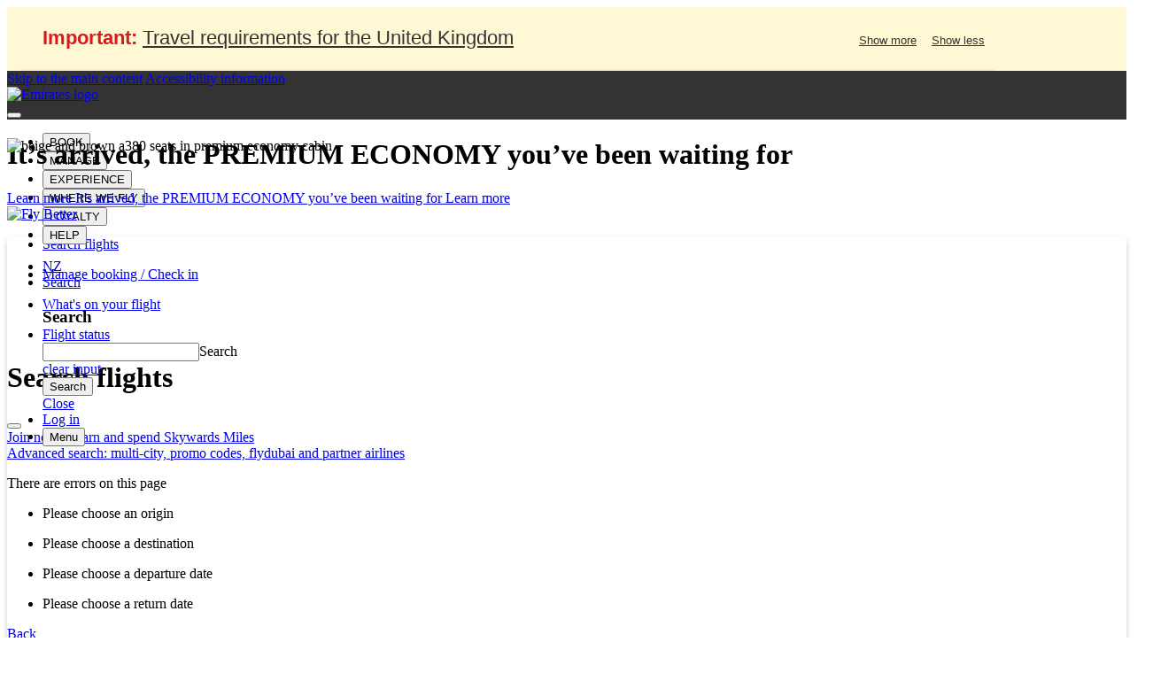

--- FILE ---
content_type: text/html; charset=utf-8
request_url: https://www.emirates.com/nz/English/
body_size: 31708
content:
<!DOCTYPE html><html class="en" lang="en-NZ" dir="ltr"><head prefix="og: http://ogp.me/ns#"><meta charset="UTF-8"/><meta http-equiv="X-UA-Compatible" content="IE=edge"/>  <meta property="og:url" content="https://www.emirates.com/nz/english/"/>  <meta name="copyright" content="© 2026 The Emirates Group. All Rights Reserved."/><meta name="section" content="Home"/>  <meta name="title" content="Emirates | Fly Better"/><meta name="description" content="Book flights across the world and Fly Better with Emirates. Explore our global routes, find the best fares, and discover our unforgettable onboard experience."/><meta property="og:title" content="Emirates | Fly Better"/><meta property="og:description" content="Book flights across the world and Fly Better with Emirates. Explore our global routes, find the best fares, and discover our unforgettable onboard experience."/><title>Emirates | Fly Better</title>  <meta name="publishdate" content="2025-12-03T07:32:45+00:00"/><meta name="robots" content="INDEX, FOLLOW"/><meta property="og:type" content="Website"/><meta property="og:image" content="https://c.ekstatic.net/system/images/logos/emirates_logo.jpg"/><meta property="og:site_name" content="Emirates"/><meta name="twitter:card" content="summary"/><meta name="twitter:site" content="@emirates"/><meta name="apple-itunes-app" content="app-id=935307149, affiliate-data=myAffiliateData, app-argument=https://itunes.apple.com/gb/app/the-emirates-app/id935307149"/><meta name="google-play-app" content="app-id=com.emirates.ek.android"/><meta name="viewport" content="width=device-width, initial-scale=1.0, user-scalable=5"/> <script>
      window._boxever_settings = {"error":"data was undefined."}
      window.process = {}
      window.process.env = {}
  </script><script defer src= '' ></script>  <link rel="preload" href="//c.ekstatic.net/hmp/uiassets/6.0.1087_18f1b2ded/date-calendar-component.css" as="style" crossorigin="anonymous"/><link rel="stylesheet" href="//c.ekstatic.net/hmp/uiassets/6.0.1087_18f1b2ded/date-calendar-component.css" crossorigin="anonymous"/>   <link rel="preload" href="//c.ekstatic.net/hmp/uiassets/6.0.1087_18f1b2ded/serverside-component.css" as="style" crossorigin="anonymous"/><link rel="stylesheet" href="//c.ekstatic.net/hmp/uiassets/6.0.1087_18f1b2ded/serverside-component.css" crossorigin="anonymous"/>    <link rel="preload" href="https://c.ekstatic.net/shared/fonts/heroic/heroiccondensed-medium.woff2" as="font" crossorigin="anonymous"><link rel="preload" href="https://c.ekstatic.net/shared/fonts/emirates/emirates-bold-v3.woff2" as="font" crossorigin="anonymous">    <link rel="preload" href="//c.ekstatic.net/hmp/uiassets/6.0.1087_18f1b2ded/main.css" as="style" crossorigin="anonymous" /><link rel="stylesheet" href="//c.ekstatic.net/hmp/uiassets/6.0.1087_18f1b2ded/main.css" crossorigin="anonymous" />    <link rel="preconnect" href="https://fonts.googleapis.com"/><link rel="preconnect" href="https://fonts.gstatic.com" crossOrigin />  <link rel="preload" href="https://fonts.googleapis.com/css2?family=Noto+Sans+Display:wght@300;400;500&&display=swap" as="style" crossOrigin="anonymous" /><link rel="stylesheet" href="https://fonts.googleapis.com/css2?family=Noto+Sans+Display:wght@300;400;500&&display=swap" crossOrigin="anonymous"/>        <link rel="preload" href="https://c.ekstatic.net/shared/fonts/iconography/iconography.css" as="style" /><link rel="stylesheet" href="https://c.ekstatic.net/shared/fonts/iconography/iconography.css" /><link rel="preload" href="https://c.ekstatic.net/shared/fonts/iconography/ayra.css" as="style" /><link rel="stylesheet" href="https://c.ekstatic.net/shared/fonts/iconography/ayra.css" /><link href="https://c.ekstatic.net/assets/favicon.ico?h=6.0.1087" rel="shortcut icon"><link rel="apple-touch-icon" href="https://c.ekstatic.net/assets/apple-touch-icon.png?h=6.0.1087"><link rel="apple-touch-icon" sizes="58x58" href="https://c.ekstatic.net/assets/icon/apple-icon-58x38.png?h=6.0.1087"><link rel="apple-touch-icon" sizes="72x72" href="https://c.ekstatic.net/assets/icon/apple-icon-72x72.png?h=6.0.1087"><link rel="apple-touch-icon" sizes="76x76" href="https://c.ekstatic.net/assets/icon/apple-icon-76x76.png?h=6.0.1087"><link rel="apple-touch-icon" sizes="114x114" href="https://c.ekstatic.net/assets/icon/apple-icon-114x114.png?h=6.0.1087"><link rel="apple-touch-icon" sizes="120x120" href="https://c.ekstatic.net/assets/icon/apple-icon-120x120.png?h=6.0.1087"><link rel="apple-touch-icon" sizes="144x144" href="https://c.ekstatic.net/assets/icon/apple-icon-144x144.png?h=6.0.1087"><link rel="apple-touch-icon" sizes="152x152" href="https://c.ekstatic.net/assets/icon/apple-icon-152x152.png?h=6.0.1087"><link rel="apple-touch-icon" sizes="180x180" href="https://c.ekstatic.net/assets/icon/apple-icon-180x180.png?h=6.0.1087"><link rel="shortcut icon" href="https://c.ekstatic.net/assets/android-touch-icon.png?h=6.0.1087"><link rel="manifest" href="/manifest.webmanifest">  <link rel="canonical" href="https://www.emirates.com/nz/english/">        <link rel="alternate" href="https://www.emirates.com/af/english/" hreflang="en-AF" />    <link rel="alternate" href="https://www.emirates.com/dz/english/" hreflang="en-DZ" />  <link rel="alternate" href="https://www.emirates.com/dz/french/" hreflang="fr-DZ" />  <link rel="alternate" href="https://www.emirates.com/dz/arabic/" hreflang="ar-DZ" />    <link rel="alternate" href="https://www.emirates.com/ao/english/" hreflang="en-AO" />  <link rel="alternate" href="https://www.emirates.com/ao/portuguese/" hreflang="pt-AO" />    <link rel="alternate" href="https://www.emirates.com/ar/english/" hreflang="en-AR" />  <link rel="alternate" href="https://www.emirates.com/ar/spanish/" hreflang="es-AR" />    <link rel="alternate" href="https://www.emirates.com/au/english/" hreflang="en-AU" />    <link rel="alternate" href="https://www.emirates.com/at/english/" hreflang="en-AT" />  <link rel="alternate" href="https://www.emirates.com/at/german/" hreflang="de-AT" />    <link rel="alternate" href="https://www.emirates.com/bh/english/" hreflang="en-BH" />  <link rel="alternate" href="https://www.emirates.com/bh/arabic/" hreflang="ar-BH" />    <link rel="alternate" href="https://www.emirates.com/bd/english/" hreflang="en-BD" />    <link rel="alternate" href="https://www.emirates.com/be/english/" hreflang="en-BE" />  <link rel="alternate" href="https://www.emirates.com/be/french/" hreflang="fr-BE" />  <link rel="alternate" href="https://www.emirates.com/be/dutch/" hreflang="nl-BE" />    <link rel="alternate" href="https://www.emirates.com/bw/english/" hreflang="en-BW" />    <link rel="alternate" href="https://www.emirates.com/br/english/" hreflang="en-BR" />  <link rel="alternate" href="https://www.emirates.com/br/portuguese/" hreflang="pt-BR" />    <link rel="alternate" href="https://www.emirates.com/bg/english/" hreflang="en-BG" />    <link rel="alternate" href="https://www.emirates.com/kh/english/" hreflang="en-KH" />    <link rel="alternate" href="https://www.emirates.com/ca/english/" hreflang="en-CA" />  <link rel="alternate" href="https://www.emirates.com/ca/french/" hreflang="fr-CA" />    <link rel="alternate" href="https://www.emirates.com/cl/english/" hreflang="en-CL" />  <link rel="alternate" href="https://www.emirates.com/cl/spanish/" hreflang="es-CL" />    <link rel="alternate" href="https://www.emirates.com/cn/english/" hreflang="en-CN" />  <link rel="alternate" href="https://www.emirates.com/cn/chinese/" hreflang="zh-Hans-CN" />    <link rel="alternate" href="https://www.emirates.com/co/english/" hreflang="en-CO" />  <link rel="alternate" href="https://www.emirates.com/co/spanish/" hreflang="es-CO" />    <link rel="alternate" href="https://www.emirates.com/ci/english/" hreflang="en-CI" />  <link rel="alternate" href="https://www.emirates.com/ci/french/" hreflang="fr-CI" />    <link rel="alternate" href="https://www.emirates.com/hr/english/" hreflang="en-HR" />    <link rel="alternate" href="https://www.emirates.com/cy/english/" hreflang="en-CY" />  <link rel="alternate" href="https://www.emirates.com/cy/greek/" hreflang="el-CY" />    <link rel="alternate" href="https://www.emirates.com/cz/english/" hreflang="en-CZ" />  <link rel="alternate" href="https://www.emirates.com/cz/czech/" hreflang="cs-CZ" />    <link rel="alternate" href="https://www.emirates.com/dk/english/" hreflang="en-DK" />  <link rel="alternate" href="https://www.emirates.com/dk/danish/" hreflang="da-DK" />    <link rel="alternate" href="https://www.emirates.com/ec/english/" hreflang="en-EC" />  <link rel="alternate" href="https://www.emirates.com/ec/spanish/" hreflang="es-EC" />    <link rel="alternate" href="https://www.emirates.com/eg/english/" hreflang="en-EG" />  <link rel="alternate" href="https://www.emirates.com/eg/arabic/" hreflang="ar-EG" />    <link rel="alternate" href="https://www.emirates.com/ee/english/" hreflang="en-EE" />    <link rel="alternate" href="https://www.emirates.com/et/english/" hreflang="en-ET" />    <link rel="alternate" href="https://www.emirates.com/fi/english/" hreflang="en-FI" />    <link rel="alternate" href="https://www.emirates.com/fr/english/" hreflang="en-FR" />  <link rel="alternate" href="https://www.emirates.com/fr/french/" hreflang="fr-FR" />    <link rel="alternate" href="https://www.emirates.com/de/english/" hreflang="en-DE" />  <link rel="alternate" href="https://www.emirates.com/de/german/" hreflang="de-DE" />    <link rel="alternate" href="https://www.emirates.com/gh/english/" hreflang="en-GH" />    <link rel="alternate" href="https://www.emirates.com/gr/english/" hreflang="en-GR" />  <link rel="alternate" href="https://www.emirates.com/gr/greek/" hreflang="el-GR" />    <link rel="alternate" href="https://www.emirates.com/gn/english/" hreflang="en-GN" />  <link rel="alternate" href="https://www.emirates.com/gn/french/" hreflang="fr-GN" />    <link rel="alternate" href="https://www.emirates.com/hk/english/" hreflang="en-HK" />  <link rel="alternate" href="https://www.emirates.com/hk/chinese/" hreflang="zh-Hant-HK" />    <link rel="alternate" href="https://www.emirates.com/hu/english/" hreflang="en-HU" />  <link rel="alternate" href="https://www.emirates.com/hu/hungarian/" hreflang="hu-HU" />    <link rel="alternate" href="https://www.emirates.com/is/english/" hreflang="en-IS" />    <link rel="alternate" href="https://www.emirates.com/in/english/" hreflang="en-IN" />    <link rel="alternate" href="https://www.emirates.com/id/english/" hreflang="en-ID" />  <link rel="alternate" href="https://www.emirates.com/id/indonesian/" hreflang="id-ID" />    <link rel="alternate" href="https://www.emirates.com/ir/english/" hreflang="en-IR" />    <link rel="alternate" href="https://www.emirates.com/iq/english/" hreflang="en-IQ" />  <link rel="alternate" href="https://www.emirates.com/iq/arabic/" hreflang="ar-IQ" />    <link rel="alternate" href="https://www.emirates.com/ie/english/" hreflang="en-IE" />    <link rel="alternate" href="https://www.emirates.com/il/english/" hreflang="en-IL" />  <link rel="alternate" href="https://www.emirates.com/il/hebrew/" hreflang="he-IL" />  <link rel="alternate" href="https://www.emirates.com/il/arabic/" hreflang="ar-IL" />    <link rel="alternate" href="https://www.emirates.com/it/english/" hreflang="en-IT" />  <link rel="alternate" href="https://www.emirates.com/it/italian/" hreflang="it-IT" />    <link rel="alternate" href="https://www.emirates.com/jp/english/" hreflang="en-JP" />  <link rel="alternate" href="https://www.emirates.com/jp/japanese/" hreflang="ja-JP" />    <link rel="alternate" href="https://www.emirates.com/jo/english/" hreflang="en-JO" />  <link rel="alternate" href="https://www.emirates.com/jo/arabic/" hreflang="ar-JO" />    <link rel="alternate" href="https://www.emirates.com/ke/english/" hreflang="en-KE" />    <link rel="alternate" href="https://www.emirates.com/kr/english/" hreflang="en-KR" />  <link rel="alternate" href="https://www.emirates.com/kr/korean/" hreflang="ko-KR" />    <link rel="alternate" href="https://www.emirates.com/kw/english/" hreflang="en-KW" />  <link rel="alternate" href="https://www.emirates.com/kw/arabic/" hreflang="ar-KW" />    <link rel="alternate" href="https://www.emirates.com/lv/english/" hreflang="en-LV" />    <link rel="alternate" href="https://www.emirates.com/lb/english/" hreflang="en-LB" />  <link rel="alternate" href="https://www.emirates.com/lb/french/" hreflang="fr-LB" />  <link rel="alternate" href="https://www.emirates.com/lb/arabic/" hreflang="ar-LB" />    <link rel="alternate" href="https://www.emirates.com/ly/english/" hreflang="en-LY" />  <link rel="alternate" href="https://www.emirates.com/ly/arabic/" hreflang="ar-LY" />    <link rel="alternate" href="https://www.emirates.com/lt/english/" hreflang="en-LT" />    <link rel="alternate" href="https://www.emirates.com/mg/english/" hreflang="en-MG" />  <link rel="alternate" href="https://www.emirates.com/mg/french/" hreflang="fr-MG" />    <link rel="alternate" href="https://www.emirates.com/my/english/" hreflang="en-MY" />    <link rel="alternate" href="https://www.emirates.com/mv/english/" hreflang="en-MV" />    <link rel="alternate" href="https://www.emirates.com/mt/english/" hreflang="en-MT" />    <link rel="alternate" href="https://www.emirates.com/mu/english/" hreflang="en-MU" />    <link rel="alternate" href="https://www.emirates.com/mx/english/" hreflang="en-MX" />  <link rel="alternate" href="https://www.emirates.com/mx/spanish/" hreflang="es-MX" />    <link rel="alternate" href="https://www.emirates.com/ma/english/" hreflang="en-MA" />  <link rel="alternate" href="https://www.emirates.com/ma/french/" hreflang="fr-MA" />  <link rel="alternate" href="https://www.emirates.com/ma/arabic/" hreflang="ar-MA" />    <link rel="alternate" href="https://www.emirates.com/mz/english/" hreflang="en-MZ" />  <link rel="alternate" href="https://www.emirates.com/mz/portuguese/" hreflang="pt-MZ" />    <link rel="alternate" href="https://www.emirates.com/mm/english/" hreflang="en-MM" />    <link rel="alternate" href="https://www.emirates.com/nl/english/" hreflang="en-NL" />  <link rel="alternate" href="https://www.emirates.com/nl/dutch/" hreflang="nl-NL" />    <link rel="alternate" href="https://www.emirates.com/nz/english/" hreflang="en-NZ" />    <link rel="alternate" href="https://www.emirates.com/ng/english/" hreflang="en-NG" />    <link rel="alternate" href="https://www.emirates.com/no/english/" hreflang="en-NO" />  <link rel="alternate" href="https://www.emirates.com/no/norwegian/" hreflang="nb-NO" />    <link rel="alternate" href="https://www.emirates.com/om/english/" hreflang="en-OM" />  <link rel="alternate" href="https://www.emirates.com/om/arabic/" hreflang="ar-OM" />    <link rel="alternate" href="https://www.emirates.com/pk/english/" hreflang="en-PK" />    <link rel="alternate" href="https://www.emirates.com/pa/english/" hreflang="en-PA" />  <link rel="alternate" href="https://www.emirates.com/pa/spanish/" hreflang="es-PA" />    <link rel="alternate" href="https://www.emirates.com/pe/english/" hreflang="en-PE" />  <link rel="alternate" href="https://www.emirates.com/pe/spanish/" hreflang="es-PE" />    <link rel="alternate" href="https://www.emirates.com/ph/english/" hreflang="en-PH" />    <link rel="alternate" href="https://www.emirates.com/pl/english/" hreflang="en-PL" />  <link rel="alternate" href="https://www.emirates.com/pl/polish/" hreflang="pl-PL" />    <link rel="alternate" href="https://www.emirates.com/pt/english/" hreflang="en-PT" />  <link rel="alternate" href="https://www.emirates.com/pt/portuguese/" hreflang="pt-PT" />    <link rel="alternate" href="https://www.emirates.com/qa/english/" hreflang="en-QA" />  <link rel="alternate" href="https://www.emirates.com/qa/arabic/" hreflang="ar-QA" />    <link rel="alternate" href="https://www.emirates.com/ro/english/" hreflang="en-RO" />    <link rel="alternate" href="https://www.emirates.com/ru/english/" hreflang="en-RU" />  <link rel="alternate" href="https://www.emirates.com/ru/russian/" hreflang="ru-RU" />    <link rel="alternate" href="https://www.emirates.com/sa/english/" hreflang="en-SA" />  <link rel="alternate" href="https://www.emirates.com/sa/arabic/" hreflang="ar-SA" />    <link rel="alternate" href="https://www.emirates.com/sn/english/" hreflang="en-SN" />  <link rel="alternate" href="https://www.emirates.com/sn/french/" hreflang="fr-SN" />    <link rel="alternate" href="https://www.emirates.com/sc/english/" hreflang="en-SC" />    <link rel="alternate" href="https://www.emirates.com/sg/english/" hreflang="en-SG" />    <link rel="alternate" href="https://www.emirates.com/za/english/" hreflang="en-ZA" />    <link rel="alternate" href="https://www.emirates.com/es/english/" hreflang="en-ES" />  <link rel="alternate" href="https://www.emirates.com/es/spanish/" hreflang="es-ES" />    <link rel="alternate" href="https://www.emirates.com/lk/english/" hreflang="en-LK" />    <link rel="alternate" href="https://www.emirates.com/sd/english/" hreflang="en-SD" />  <link rel="alternate" href="https://www.emirates.com/sd/arabic/" hreflang="ar-SD" />    <link rel="alternate" href="https://www.emirates.com/se/english/" hreflang="en-SE" />  <link rel="alternate" href="https://www.emirates.com/se/swedish/" hreflang="sv-SE" />    <link rel="alternate" href="https://www.emirates.com/ch/english/" hreflang="en-CH" />  <link rel="alternate" href="https://www.emirates.com/ch/german/" hreflang="de-CH" />  <link rel="alternate" href="https://www.emirates.com/ch/french/" hreflang="fr-CH" />  <link rel="alternate" href="https://www.emirates.com/ch/italian/" hreflang="it-CH" />    <link rel="alternate" href="https://www.emirates.com/sy/english/" hreflang="en-SY" />  <link rel="alternate" href="https://www.emirates.com/sy/arabic/" hreflang="ar-SY" />    <link rel="alternate" href="https://www.emirates.com/tw/english/" hreflang="en-TW" />  <link rel="alternate" href="https://www.emirates.com/tw/chinese/" hreflang="zh-Hant-TW" />    <link rel="alternate" href="https://www.emirates.com/tz/english/" hreflang="en-TZ" />    <link rel="alternate" href="https://www.emirates.com/th/english/" hreflang="en-TH" />  <link rel="alternate" href="https://www.emirates.com/th/thai/" hreflang="th-TH" />    <link rel="alternate" href="https://www.emirates.com/tn/english/" hreflang="en-TN" />  <link rel="alternate" href="https://www.emirates.com/tn/french/" hreflang="fr-TN" />    <link rel="alternate" href="https://www.emirates.com/tr/english/" hreflang="en-TR" />  <link rel="alternate" href="https://www.emirates.com/tr/turkish/" hreflang="tr-TR" />    <link rel="alternate" href="https://www.emirates.com/ug/english/" hreflang="en-UG" />    <link rel="alternate" href="https://www.emirates.com/ua/english/" hreflang="en-UA" />  <link rel="alternate" href="https://www.emirates.com/ua/russian/" hreflang="ru-UA" />    <link rel="alternate" href="https://www.emirates.com/ae/english/" hreflang="en-AE" />  <link rel="alternate" href="https://www.emirates.com/ae/arabic/" hreflang="ar-AE" />    <link rel="alternate" href="https://www.emirates.com/uk/english/" hreflang="en-GB" />    <link rel="alternate" href="https://www.emirates.com/us/english/" hreflang="en-US" />    <link rel="alternate" href="https://www.emirates.com/uy/english/" hreflang="en-UY" />  <link rel="alternate" href="https://www.emirates.com/uy/spanish/" hreflang="es-UY" />    <link rel="alternate" href="https://www.emirates.com/vn/english/" hreflang="en-VN" />  <link rel="alternate" href="https://www.emirates.com/vn/vietnamese/" hreflang="vi-VN" />    <link rel="alternate" href="https://www.emirates.com/ye/english/" hreflang="en-YE" />  <link rel="alternate" href="https://www.emirates.com/ye/arabic/" hreflang="ar-YE" />    <link rel="alternate" href="https://www.emirates.com/zm/english/" hreflang="en-ZM" />    <link rel="alternate" href="https://www.emirates.com/zw/english/" hreflang="en-ZW" />    <link rel="alternate" href="https://www.emirates.com/english/" hreflang="x-default" />    <script  defer src="//c.ekstatic.net/hmp/uiassets/6.0.1087_18f1b2ded/date-calendar-component.js" crossorigin="anonymous"></script><script  defer src="//c.ekstatic.net/hmp/uiassets/6.0.1087_18f1b2ded/serverside-component.js" crossorigin="anonymous"></script><script  defer src="//c.ekstatic.net/hmp/uiassets/6.0.1087_18f1b2ded/vendor.js" crossorigin="anonymous"></script><script  defer src="//c.ekstatic.net/hmp/uiassets/6.0.1087_18f1b2ded/runtime.js" crossorigin="anonymous"></script><script  defer src="//c.ekstatic.net/hmp/uiassets/6.0.1087_18f1b2ded/main.js" crossorigin="anonymous"></script><script  defer src="//c.ekstatic.net/hmp/uiassets/6.0.1087_18f1b2ded/lodash.js" crossorigin="anonymous"></script><script  defer src="//c.ekstatic.net/hmp/uiassets/6.0.1087_18f1b2ded/load-scripts.js" crossorigin="anonymous"></script>  <script defer src="//c.ekstatic.net/hmp/uiassets/6.0.1087_18f1b2ded/load-worker-scripts.js" crossorigin="anonymous"></script><script type="application/ld+json">
  {
    "@context": "http://schema.org",
    "@type": "Organization",
    "name": "Emirates",
    "url": "https://www.emirates.com",
    "logo":"https://c.ekstatic.net/ecl/logos/emirates/emirates-logo-badge.png?h=92eccf0eda0a52c4a48b7a7c802d4a99",
    "sameAs": [
      "https://www.facebook.com/Emirates",
      "https://twitter.com/emirates",
      "https://www.youtube.com/user/EMIRATES",
      "https://www.linkedin.com/company/emirates/"
    ]
  }
  </script></head><body >   <style>.operational-update--displayed{display:block!important}.op-hidden{display:none}.not-first__label{padding:0 25px!important}.operational-updates-ticker .operational-update.operational-update--not-dismissed{display:block!important}.operational-updates-ticker--enable{animation:ticker 10s cubic-bezier(1,0,.5,0) infinite;animation-delay:3s}.operational-updates-ticker--enable:hover{animation-play-state:paused}[dir=rtl] .operational-update__label .operational-update__label--bold{padding:0 0 0 5px!important}[dir=rtl] .operational-update__label--bold{padding:0 25px 0 10px!important;float:right}[dir=rtl] .operational-update__label--bold .icon{right:0;left:auto!important}[dir=rtl] .operational-updates-ticker__wrapper{margin-left:25px;margin-right:0!important}[dir=rtl] .operational-update__wrapper .operational-update__dismiss{left:0;right:auto!important}[dir=rtl] .operational-update__wrapper .operational-update__label{padding:0 25px 0 10px!important}[dir=rtl] .operational-update__expander{right:auto!important;left:0;text-align:right!important;}[dir=rtl] .operational-update__wrapper .operational-update__label.not-first__label{padding:0 25px!important}[dir=rtl] .expander-with__close.operational-update__expander{left:20px!important} @media screen and (max-width: 600px) { .operational-update__wrapper .operational-update__label{padding: 0 10px 0 25px!important} .operational-update__expander{max-width: 100px!important;} [dir=rtl] { .operational-update__wrapper .operational-update__label{padding: 0 25px 0 10px!important} .operational-update__expander{max-width: 100px!important;} } } </style>     <div class="operational-updates operational-updates--multiple" style="background: #fef8d5">  <div class="operational-update operational-update--not-dismissed operational-update--main " data-id="6477" style="width: 100%; color: #666; padding: 0 15px;"><div class="g-site-container operational-update__wrapper" style="max-width: 1100px; position: relative; border-bottom: 2px solid #f4eece; padding: 0; display:flex; align-items:center; justify-content: space-between; "><p class="operational-update__label " style="font-family: HelveticaNeue-Light, Helvetica Neue Light, Helvetica Neue, Helvetica, Arial, Lucida Grande, sans-serif; font-size: 1.4rem; line-height: 1.61rem;  font-weight: 200; display: inline-block; padding: 0 10px 0 25px; color: #333; font-weight: normal;"><span class="operational-update__label--bold " style="font-weight: 700;"><i class="icon icon-information" aria-hidden="true" style="position: absolute; top: 1.5rem; left: 0; font-size: 1.5rem;"></i><span id="travel_update_6477" style="color: #d71921;">Important:</span></span>  <a href="/nz/english/help/travel-updates/#6477" class="operational-update__anchor" style="color: #333; font-weight: normal;">Travel requirements for the United Kingdom</a>  </p><span class="operational-update__expander js-expand-operational-updates  " style="font-family: HelveticaNeue-Light, Helvetica Neue Light, Helvetica Neue, Helvetica, Arial, Lucida Grande, sans-serif; font-size: 1.4rem; line-height: 1.61rem; font-weight: 200; top: 1.4rem; max-width: 30vw; text-align: left;"><button aria-expanded="false" id="show_more" aria-labelledby="show_more travel_update" class="operational-update__expander--closed" style="color: #333; font-weight: normal; text-decoration: none; background: transparent; border: none;"><span style="text-decoration: underline;">Show more</span><i class="icon icon-chevron-down" style="font-size: 10px; margin-left: 5px;"></i></button><button aria-expanded="true" class="operational-update__expander--opened hidden" style="color: #333; font-weight: normal; text-decoration: none; background: transparent; border: none;"><span style="text-decoration: underline;">Show less</span><i class="icon icon-chevron-up" style="font-size: 10px; margin-left: 5px;"></i></button></span></div></div>  <div class="operational-update operational-update--not-dismissed  op-hidden" data-id="6425" style="width: 100%; color: #666; padding: 0 15px;"><div class="g-site-container operational-update__wrapper" style="max-width: 1100px; position: relative; border-bottom: 2px solid #f4eece; padding: 0; display:flex; align-items:center; justify-content: space-between; "><p class="operational-update__label not-first__label" style="font-family: HelveticaNeue-Light, Helvetica Neue Light, Helvetica Neue, Helvetica, Arial, Lucida Grande, sans-serif; font-size: 1.4rem; line-height: 1.61rem;  font-weight: 200; display: inline-block; padding: 0 10px 0 25px; color: #333; font-weight: normal;"><span class="operational-update__label--bold operational-update__extras hidden" style="font-weight: 700;"><i class="icon icon-information" aria-hidden="true" style="position: absolute; top: 1.5rem; left: 0; font-size: 1.5rem;"></i><span id="travel_update_6425" style="color: #d71921;">Important:</span></span>  <a href="/nz/english/help/travel-updates/#6425" class="operational-update__anchor" style="color: #333; font-weight: normal;">European Union will begin introducing a new Entry/Exit System (EES) from 12th October 2025</a>  </p><span class="operational-update__expander js-expand-operational-updates  operational-update__extras hidden" style="font-family: HelveticaNeue-Light, Helvetica Neue Light, Helvetica Neue, Helvetica, Arial, Lucida Grande, sans-serif; font-size: 1.4rem; line-height: 1.61rem; font-weight: 200; top: 1.4rem; max-width: 30vw; text-align: left;"><button aria-expanded="false" id="show_more" aria-labelledby="show_more travel_update" class="operational-update__expander--closed" style="color: #333; font-weight: normal; text-decoration: none; background: transparent; border: none;"><span style="text-decoration: underline;">Show more</span><i class="icon icon-chevron-down" style="font-size: 10px; margin-left: 5px;"></i></button><button aria-expanded="true" class="operational-update__expander--opened hidden" style="color: #333; font-weight: normal; text-decoration: none; background: transparent; border: none;"><span style="text-decoration: underline;">Show less</span><i class="icon icon-chevron-up" style="font-size: 10px; margin-left: 5px;"></i></button></span></div></div>  <div class="operational-update operational-update--not-dismissed  op-hidden" data-id="6393" style="width: 100%; color: #666; padding: 0 15px;"><div class="g-site-container operational-update__wrapper" style="max-width: 1100px; position: relative; border-bottom: 2px solid #f4eece; padding: 0; display:flex; align-items:center; justify-content: space-between; "><p class="operational-update__label not-first__label" style="font-family: HelveticaNeue-Light, Helvetica Neue Light, Helvetica Neue, Helvetica, Arial, Lucida Grande, sans-serif; font-size: 1.4rem; line-height: 1.61rem;  font-weight: 200; display: inline-block; padding: 0 10px 0 25px; color: #333; font-weight: normal;"><span class="operational-update__label--bold operational-update__extras hidden" style="font-weight: 700;"><i class="icon icon-information" aria-hidden="true" style="position: absolute; top: 1.5rem; left: 0; font-size: 1.5rem;"></i><span id="travel_update_6393" style="color: #d71921;">Important:</span></span>  <a href="/nz/english/help/travel-updates/#6393" class="operational-update__anchor" style="color: #333; font-weight: normal;">Carriage of power banks on board</a>  </p><span class="operational-update__expander js-expand-operational-updates  operational-update__extras hidden" style="font-family: HelveticaNeue-Light, Helvetica Neue Light, Helvetica Neue, Helvetica, Arial, Lucida Grande, sans-serif; font-size: 1.4rem; line-height: 1.61rem; font-weight: 200; top: 1.4rem; max-width: 30vw; text-align: left;"><button aria-expanded="false" id="show_more" aria-labelledby="show_more travel_update" class="operational-update__expander--closed" style="color: #333; font-weight: normal; text-decoration: none; background: transparent; border: none;"><span style="text-decoration: underline;">Show more</span><i class="icon icon-chevron-down" style="font-size: 10px; margin-left: 5px;"></i></button><button aria-expanded="true" class="operational-update__expander--opened hidden" style="color: #333; font-weight: normal; text-decoration: none; background: transparent; border: none;"><span style="text-decoration: underline;">Show less</span><i class="icon icon-chevron-up" style="font-size: 10px; margin-left: 5px;"></i></button></span></div></div>  </div>       <div class="disruption-modal-wrapper">  </div>    <nav style="width: 100%;position: relative;height: 55px;background: #333;min-width: 320px;" class="js-ek-global-navigation ek-global-navigation"><div class="ek-global-navigation__inner"><div class="ek-global-navigation__inner-container"> <div class="accessibility-control">  <a href="#maincontent" class="accessibility-control__button">Skip to the main content</a>   <a href="/nz/english/information/accessibility/" class="accessibility-control__button">Accessibility information</a>  </div>  <div class="ek-global-navigation__logo"><a href="/nz/english/" data-id="header_logo_link" data-link="Emirates Logo">   <img alt="Emirates logo" src="https://c.ekstatic.net/ecl/logos/emirates/emirates-logo-badge.svg?h=d-52wmsnqryhi7L83BAKpg">   </a></div>  <div class="js-mobile-menu-overlay mobile-menu-overlay" aria-hidden="true"></div><div class="ekglobal-navigation-megamenu-holder"><div class="ek-global-navigation__megalinks"><div class="js-megalinks-mobile-close-btn megalinks-mobile-close-btn"><button class="icon icon-delete-light" aria-label="close" tabindex="-1" href="#"></button></div><ul class="megalinks-list-parent">   <li data-link-name="mainnav-link-1"><span class="mainnav-mobile-arrow-icon icon icon-chevron-down" aria-hidden="true"></span>  <button href="" data-id="header_nav_section" data-link="BOOK" class="js-megalinks-toplevel megalinks-toplevel" aria-expanded="false"> BOOK </button></li>  <li data-link-name="mainnav-link-2"><span class="mainnav-mobile-arrow-icon icon icon-chevron-down" aria-hidden="true"></span>  <button href="" data-id="header_nav_section" data-link="MANAGE" class="js-megalinks-toplevel megalinks-toplevel" aria-expanded="false"> MANAGE </button></li>  <li data-link-name="mainnav-link-3"><span class="mainnav-mobile-arrow-icon icon icon-chevron-down" aria-hidden="true"></span>  <button href="" data-id="header_nav_section" data-link="EXPERIENCE" class="js-megalinks-toplevel megalinks-toplevel" aria-expanded="false"> EXPERIENCE </button></li>  <li data-link-name="mainnav-link-4"><span class="mainnav-mobile-arrow-icon icon icon-chevron-down" aria-hidden="true"></span>  <button href="" data-id="header_nav_section" data-link="WHERE WE FLY " class="js-megalinks-toplevel megalinks-toplevel" aria-expanded="false"> WHERE WE FLY  </button></li>  <li data-link-name="mainnav-link-5"><span class="mainnav-mobile-arrow-icon icon icon-chevron-down" aria-hidden="true"></span>  <button href="" data-id="header_nav_section" data-link="LOYALTY" class="js-megalinks-toplevel megalinks-toplevel" aria-expanded="false"> LOYALTY </button></li>  <li data-link-name="mainnav-link-6"><span class="mainnav-mobile-arrow-icon icon icon-chevron-down" aria-hidden="true"></span>  <button href="" data-id="header_nav_section" data-link="HELP" class="js-megalinks-toplevel megalinks-toplevel" aria-expanded="false"> HELP </button></li>   </ul><div id="mob-nav-voc"></div>    </div></div><div class="js-ek-global-navigation-secondarymenu ek-global-navigation__secondarymenu"><ul role="list"> <li class="js-website-selector"><a id="close-country-popup" aria-expanded="false" class="js-country-selector-list-item-link country-selector-list-item-link" href="#" data-id="header_nav_icon" data-link="Select your country and language">  <span class="country-flag-img new-flags flag flag--ww2"></span><span class="country-code">NZ</span>  </a><div><div id="website-selector" class="js-website-selector-wrapper website-selector-wrapper"></div></div></li>  <li class="js-website-search"><a aria-expanded="false" href="#" id="js-close-search-popup" class="js-search-selector-list-item-link search-selector-list-item-link without-arrow" data-id="header_nav_icon" data-link="Search our site"><span class="icon icon-navigation-search"></span><span class="sr-only">Search</span></a><div class="js-search-popup search-popup"><form class="search-wrapper" action="/nz/english/search/search.aspx" method="get"><h3 class="search-header search-heading">Search</h3><div class="search-container"><div class="search-box"><input autocomplete="on" id="js-search-box-input" name="qt" class="search-box__input" /><label for="js-search-box-input" id="js-search-field-label" class="search-box__label">Search</label><div class="clear-input-btn" aria-hidden="true" id="js-clear-input"><a class = "icon icon-delete-light" tabindex="-1" href="#" aria-label="Close"><span class="clear-input-sr">clear input</span></a></div></div><div class="search-button"><button id="search-country-input" class="search-button-input" value="Search">Search</button></div><div style="flex:0.5"></div></div><div class="search-seperator"></div>  <div class="search-quick-links"></div>  <div class="search-close-btn"><a class="icon icon-delete-light js-search-selector-list-item-link search-selector-list-item-link" href="#" aria-label="close search popup"><span class="sr-only">Close</span></a></div></form></div></li>  <li class="js-account-selector  not-logged-in "><a data-id="header_nav_icon" aria-label="Log in" data-link="Login:Non Active" id="login-nav-link" href="/nz/english/sso/login-redirect?state=eyJ0eXAiOiJKV1QiLCJhbGciOiJIUzI1NiJ9.eyJjYWxsYmFja1VybCI6Ii9uei9lbmdsaXNoLyIsInB1YiI6Im56L2VuZ2xpc2giLCJub1Byb2ZpbGUiOjF9.bNeU17d87k_lEeLiseMz4_VFliA8Cq2qhGKVS8s3Dy0" class="js-account-popup-link account-popup-link  js-login-link  "><span class="login-icon icon icon-profile-account "></span>  <span class="account-username">Log in</span>  </a>   </li> <li class="js-mobile-open-menu mobile-open-menu"><button aria-label="menu" aria-expanded="false">Menu</button></li></ul></div></div></div>    <span style="display: none;"> BOOK </span>     <a href="/nz/english/book/" style="display: none;"> Book </a>     <a href="/nz/english/book/" style="display: none;"> Book flights </a>      <a href="/nz/english/book/" style="display: none;"> Search for a flight </a>   <a href="/nz/english/book/" style="display: none;"> Search for a flight </a>    <a href="/nz/english/book/flight-schedules/" style="display: none;"> Flight schedules </a>    <a href="/nz/english/book/featured-fares/" style="display: none;"> Featured fares </a>    <a href="/nz/english/special-offers/" style="display: none;"> Special offers </a>    <a href="/nz/english/book/best-fare-finder/" style="display: none;"> Best Fare Finder </a>       <a href="/nz/english/book/planning-your-trip/" style="display: none;"> Planning your trip </a>   <a href="/nz/english/book/planning-your-trip/" style="display: none;"> Planning your trip </a>    <a href="/nz/english/dubai-experience/" style="display: none;"> Book your trip to Dubai </a>    <a href="/nz/english/book/planning-your-trip/hotels/" style="display: none;"> Book a hotel </a>    <a href="/nz/english/book/planning-your-trip/book-tours-and-activities/" style="display: none;"> Tours and activities </a>       <a href="/nz/english/book/travel-services/" style="display: none;"> Travel services </a>   <a href="/nz/english/book/travel-services/" style="display: none;"> Travel services </a>    <a href="https://www.marhabaservices.com/ae/english/meet-and-greet" style="display: none;"> Meet &amp; Greet </a>    <a href="/nz/english/before-you-fly/dubai-international-airport/dubai-connect/" style="display: none;"> Dubai Connect </a>       <a href="/nz/english/book/transportation/" style="display: none;"> Transportation </a>   <a href="/nz/english/book/transportation/" style="display: none;"> Transportation </a>    <a href="/nz/english/book/transportation/book-an-airport-transfer/" style="display: none;"> Airport transfer </a>    <a href="/nz/english/book/transportation/car-rental/" style="display: none;"> Book a car </a>    <a href="/nz/english/travel-partners/" style="display: none;"> Airline partners </a>    <a href="https://www.looking4.com/emirates/nz" style="display: none;"> Airport parking </a>         <a href="/nz/english/book/about-booking-online/emirates-app/" style="display: none;"> About booking online </a>     <a href="/nz/english/book/about-booking-online/emirates-app/" style="display: none;"> The Emirates App </a>      <a href="/nz/english/book/about-booking-online/emirates-best-price-guarantee/" style="display: none;"> Emirates Best Price guarantee </a>   <a href="/nz/english/book/about-booking-online/emirates-best-price-guarantee/" style="display: none;"> Emirates Best Price guarantee </a>    <a href="/nz/english/book/about-booking-online/emirates-seat-selection/" style="display: none;"> Seat selection </a>    <a href="/nz/english/book/about-booking-online/hold-my-fare/" style="display: none;"> Hold my fare </a>       <a href="/nz/english/book/about-booking-online/emirates-app/" style="display: none;"> The Emirates App </a>   <a href="/nz/english/book/about-booking-online/emirates-app/" style="display: none;"> The Emirates App </a>           <span style="display: none;"> MANAGE </span>     <a href="/nz/english/manage-booking/" style="display: none;"> Manage </a>     <a href="/nz/english/manage-booking/" style="display: none;"> Manage your booking </a>      <a href="/nz/english/manage-booking/" style="display: none;"> Retrieve your booking </a>   <a href="/nz/english/manage-booking/" style="display: none;"> Retrieve your booking </a>    <a href="/nz/english/help/faq-topics/cancelling-or-changing-a-booking/faq/can-i-cancel-my-booking-online/" style="display: none;"> Cancel your booking </a>    <a href="/nz/english/manage-booking/change-flight/" style="display: none;"> Change your booking </a>    <a href="/nz/english/manage-booking/" style="display: none;"> Choose your seat </a>    <a href="/nz/english/manage-booking/upgrade-flight/" style="display: none;"> Upgrade your flight </a>    <a href="/nz/english/manage-booking/" style="display: none;"> Manage chauffeur-drive </a>    <a href="/nz/english/before-you-fly/health/accessible-travel/" style="display: none;"> Book accessible travel </a>       <a href="/nz/english/manage-booking/online-check-in/" style="display: none;"> Check in online </a>   <a href="/nz/english/manage-booking/online-check-in/" style="display: none;"> Check in online </a>    <a href="/nz/english/manage-booking/check-in-options/" style="display: none;"> Check-in options </a>       <a href="/nz/english/manage-booking/flight-status/" style="display: none;"> Flight status </a>   <a href="/nz/english/manage-booking/flight-status/" style="display: none;"> Flight status </a>         <a href="/nz/english/before-you-fly/" style="display: none;"> Before you fly </a>     <a href="/nz/english/before-you-fly/" style="display: none;"> Before you fly </a>      <a href="/nz/english/before-you-fly/travel/" style="display: none;"> Travel information </a>   <a href="/nz/english/before-you-fly/travel/" style="display: none;"> Travel information </a>    <a href="/nz/english/before-you-fly/travel/dangerous-goods-policy/" style="display: none;"> Guide to dangerous goods </a>    <a href="/nz/english/before-you-fly/travel/rules-and-notices/" style="display: none;"> Rules and notices </a>       <a href="/nz/english/before-you-fly/health/" style="display: none;"> Health </a>   <a href="/nz/english/before-you-fly/health/" style="display: none;"> Health </a>    <a href="/nz/english/before-you-fly/health/medical-information-form/" style="display: none;"> Medical information form (MEDIF) </a>    <a href="/nz/english/before-you-fly/travel/dietary-requirements/" style="display: none;"> Dietary information </a>    <a href="/nz/english/before-you-fly/travel/dangerous-goods-policy/" style="display: none;"> Banned substances in the UAE </a>       <a href="/nz/english/before-you-fly/dubai-international-airport/" style="display: none;"> Dubai International </a>   <a href="/nz/english/before-you-fly/dubai-international-airport/" style="display: none;"> Dubai International </a>    <a href="/nz/english/before-you-fly/dubai-international-airport/emirates-terminal-3/" style="display: none;"> Emirates Terminal 3 </a>    <a href="/nz/english/before-you-fly/dubai-international-airport/transferring-between-terminals/" style="display: none;"> Transferring between terminals </a>    <a href="/nz/english/book/transportation/" style="display: none;"> To and from the airport </a>    <a href="/nz/english/before-you-fly/dubai-international-airport/shuttle-service-dubai/" style="display: none;"> Shuttle services </a>         <a href="/nz/english/before-you-fly/baggage/" style="display: none;"> Baggage </a>     <a href="/nz/english/before-you-fly/baggage/" style="display: none;"> Baggage information </a>      <a href="/nz/english/before-you-fly/baggage/" style="display: none;"> Baggage information </a>   <a href="/nz/english/before-you-fly/baggage/" style="display: none;"> Baggage information </a>    <a href="/nz/english/before-you-fly/baggage/checked-baggage/" style="display: none;"> Checked baggage </a>    <a href="/nz/english/before-you-fly/baggage/cabin-baggage-rules/" style="display: none;"> Cabin baggage </a>    <a href="/nz/english/before-you-fly/baggage/purchase-additional-baggage-allowance/" style="display: none;"> Purchase more baggage </a>    <a href="/nz/english/before-you-fly/baggage/unusual-baggage-and-special-allowances/" style="display: none;"> Extra checked baggage allowances </a>    <a href="/nz/english/before-you-fly/baggage/baggage-services-dubai/" style="display: none;"> Baggage services in Dubai </a>       <a href="/nz/english/before-you-fly/baggage/delayed-damaged-baggage/" style="display: none;"> Delayed or damaged baggage </a>   <a href="/nz/english/before-you-fly/baggage/delayed-damaged-baggage/" style="display: none;"> Delayed or damaged baggage </a>         <a href="/nz/english/before-you-fly/visa-passport-information/find-uae-visa-requirements/" style="display: none;"> Visa and passport </a>     <a href="/nz/english/before-you-fly/visa-passport-information/find-uae-visa-requirements/" style="display: none;"> Find your visa requirements </a>      <a href="/nz/english/before-you-fly/visa-passport-information/" style="display: none;"> Visa and passport information </a>   <a href="/nz/english/before-you-fly/visa-passport-information/" style="display: none;"> Visa and passport information </a>    <a href="/nz/english/before-you-fly/visa-passport-information/travelling-to-and-from-the-united-states/" style="display: none;"> USA travel authorisation </a>       <a href="/nz/english/before-you-fly/visa-passport-information/uae-visa-information/" style="display: none;"> UAE visas </a>   <a href="/nz/english/before-you-fly/visa-passport-information/uae-visa-information/" style="display: none;"> UAE visas </a>           <span style="display: none;"> EXPERIENCE </span>     <a href="/nz/english/experience/woyf/" style="display: none;"> Inflight experience </a>     <a href="/nz/english/experience/woyf/" style="display: none;"> What&#x27;s on your flight </a>      <a href="/nz/english/experience/cabin-features/" style="display: none;"> Cabin features </a>   <a href="/nz/english/experience/cabin-features/" style="display: none;"> Cabin features </a>    <a href="/nz/english/experience/cabin-features/first-class/" style="display: none;"> First Class </a>    <a href="/nz/english/experience/cabin-features/business-class/" style="display: none;"> Business Class </a>    <a href="/nz/english/experience/cabin-features/premium-economy-class/" style="display: none;"> Premium Economy  </a>    <a href="/nz/english/experience/cabin-features/economy-class/" style="display: none;"> Economy Class </a>    <a href="/nz/english/experience/cabin-features/onboard-comfort/" style="display: none;"> Onboard comfort </a>       <a href="/nz/english/experience/inflight-entertainment/" style="display: none;"> Inflight entertainment </a>   <a href="/nz/english/experience/inflight-entertainment/" style="display: none;"> Inflight entertainment </a>    <a href="/nz/english/experience/inflight-entertainment/ice/" style="display: none;"> What&#x27;s on ice </a>    <a href="/nz/english/experience/inflight-entertainment/ice-tv-live/" style="display: none;"> ice TV Live </a>    <a href="/nz/english/experience/inflight-entertainment/onboard-wifi/" style="display: none;"> Onboard Wi-Fi </a>    <a href="/nz/english/experience/inflight-entertainment/children-entertainment/" style="display: none;"> Children&#x27;s entertainment </a>    <a href="/nz/english/experience/inflight-entertainment/podcasts/" style="display: none;"> Emirates World Interviews </a>       <a href="/nz/english/experience/dining/" style="display: none;"> Dining </a>   <a href="/nz/english/experience/dining/" style="display: none;"> Dining </a>    <a href="/nz/english/experience/dining/first-class/" style="display: none;"> First Class dining </a>    <a href="/nz/english/experience/dining/business-class/" style="display: none;"> Business Class dining </a>    <a href="/nz/english/experience/dining/premium-economy/" style="display: none;"> Premium Economy dining </a>    <a href="/nz/english/experience/dining/economy-class/" style="display: none;"> Economy Class dining </a>    <a href="/nz/english/experience/drinks/" style="display: none;"> Drinks </a>       <a href="/nz/english/experience/our-fleet/" style="display: none;"> Our fleet </a>   <a href="/nz/english/experience/our-fleet/" style="display: none;"> Our fleet </a>    <a href="/nz/english/experience/our-fleet/boeing-777/" style="display: none;"> Boeing 777 </a>    <a href="/nz/english/experience/our-fleet/a380/" style="display: none;"> Emirates A380 </a>    <a href="/nz/english/experience/our-fleet/a350/" style="display: none;"> Emirates A350 </a>    <a href="/nz/english/experience/our-fleet/emirates-executive/" style="display: none;"> Emirates Executive </a>    <a href="/nz/english/experience/seating-charts/" style="display: none;"> Seating charts </a>         <a href="/nz/english/experience/" style="display: none;"> The Emirates Experience </a>     <a href="/nz/english/experience/" style="display: none;"> Your journey starts here </a>      <a href="/nz/english/experience/" style="display: none;"> The Emirates Experience </a>   <a href="/nz/english/experience/" style="display: none;"> The Emirates Experience </a>    <a href="/nz/english/experience/chauffeur-drive/" style="display: none;"> Chauffeur-drive </a>    <a href="/nz/english/experience/the-emirates-service/" style="display: none;"> The Emirates Service </a>    <a href="/nz/english/experience/seasonal-occasions/" style="display: none;"> Seasonal occasions </a>    <a href="/nz/english/experience/review/" style="display: none;"> Ratings &amp; Reviews </a>    <a href="/nz/english/experience/contactless-journey/" style="display: none;"> Contactless journey </a>       <a href="/nz/english/experience/our-lounges/" style="display: none;"> Our lounges </a>   <a href="/nz/english/experience/our-lounges/" style="display: none;"> Our lounges </a>    <a href="/nz/english/experience/our-lounges/first-class/" style="display: none;"> First Class lounge </a>    <a href="/nz/english/experience/our-lounges/business-class/" style="display: none;"> Business Class lounge </a>    <a href="/nz/english/experience/our-lounges/worldwide/" style="display: none;"> Worldwide lounges </a>    <a href="/nz/english/experience/our-lounges/partners/" style="display: none;"> Partner lounges </a>    <a href="/nz/english/experience/our-lounges/paid-lounge-access/" style="display: none;"> Paid lounge access </a>    <a href="/nz/english/experience/our-lounges/marhaba/" style="display: none;"> marhaba lounge </a>       <a href="/nz/english/experience/shop-emirates/" style="display: none;"> Shop Emirates </a>   <a href="/nz/english/experience/shop-emirates/" style="display: none;"> Shop Emirates </a>    <a href="/nz/english/experience/shop-emirates/duty-free/" style="display: none;"> Emirates duty free collection </a>    <a href="/nz/english/experience/shop-emirates/official-store/" style="display: none;"> Emirates Official Store </a>         <a href="/nz/english/dubai-experience/" style="display: none;"> Dubai Experience </a>     <a href="/nz/english/dubai-experience/" style="display: none;"> Plan your trip to Dubai </a>      <a href="/nz/english/dubai-experience/" style="display: none;"> Create a Dubai Experience </a>   <a href="/nz/english/dubai-experience/" style="display: none;"> Create a Dubai Experience </a>       <a href="/nz/english/dubai-experience/experiences/" style="display: none;"> Experiences &amp; Activities </a>   <a href="/nz/english/dubai-experience/experiences/" style="display: none;"> Experiences &amp; Activities </a>       <a href="/nz/english/discover-dubai/dubai-experience/" style="display: none;"> Explore Dubai &amp; the UAE </a>   <a href="/nz/english/discover-dubai/dubai-experience/" style="display: none;"> Explore Dubai &amp; the UAE </a>         <a href="/nz/english/family/" style="display: none;"> Family travel </a>     <a href="/nz/english/family/" style="display: none;"> Travelling with your family </a>      <a href="/nz/english/family/planning-your-family-trip/" style="display: none;"> Planning your family trip </a>   <a href="/nz/english/family/planning-your-family-trip/" style="display: none;"> Planning your family trip </a>    <a href="/nz/english/family/planning-your-family-trip/unaccompanied-minors/" style="display: none;"> Unaccompanied minors </a>    <a href="/nz/english/before-you-fly/health/before-you-leave/" style="display: none;"> Pregnancy </a>    <a href="/nz/english/before-you-fly/baggage/unusual-baggage-and-special-allowances/" style="display: none;"> Baggage allowances </a>    <a href="/nz/english/help/faq-topics/special-assistance-and-requests/faq/what-are-the-ticketing-rules-for-child-and-infant-passengers-on-emirates/" style="display: none;"> Child and infant fare rules </a>    <a href="/nz/english/help/faq-topics/special-assistance-and-requests/faq/are-there-special-services-if-i-m-travelling-with-young-children-or-infants/" style="display: none;"> Car seats and bassinets </a>       <a href="/nz/english/family/at-the-airport/" style="display: none;"> At the airport </a>   <a href="/nz/english/family/at-the-airport/" style="display: none;"> At the airport </a>       <a href="/nz/english/family/on-board/" style="display: none;"> On board </a>   <a href="/nz/english/family/on-board/" style="display: none;"> On board </a>    <a href="/nz/english/family/on-board/travelling-with-children/" style="display: none;"> Travelling with children </a>    <a href="/nz/english/family/on-board/travelling-with-infants/" style="display: none;"> Travelling with infants </a>    <a href="/nz/english/help/faq-topics/baggage-and-lost-property/faq/are-there-additional-baggage-allowances-if-i-m-travelling-with-an-infant/" style="display: none;"> Infant baggage allowance </a>    <a href="/nz/english/experience/dining/children/" style="display: none;"> Child and infant meals </a>       <a href="/nz/english/family/fun-for-kids/" style="display: none;"> Fun for kids </a>   <a href="/nz/english/family/fun-for-kids/" style="display: none;"> Fun for kids </a>    <a href="/nz/english/experience/inflight-entertainment/children-entertainment/" style="display: none;"> Children’s entertainment </a>    <a href="/nz/english/family/fun-for-kids/toys/" style="display: none;"> Kids’ toys </a>    <a href="/nz/english/family/fun-for-kids/activities-for-kids/" style="display: none;"> Activities for kids </a>         <a href="/nz/english/experience/fly-better/" style="display: none;"> Fly Better </a>     <a href="/nz/english/experience/fly-better/" style="display: none;"> Fly Better </a>      <a href="/nz/english/experience/fly-better/reasons-to-fly-better/" style="display: none;"> Reasons to fly better </a>   <a href="/nz/english/experience/fly-better/reasons-to-fly-better/" style="display: none;"> Reasons to fly better </a>           <span style="display: none;"> WHERE WE FLY  </span>     <a href="/nz/english/destinations/" style="display: none;"> Our destinations </a>     <a href="/nz/english/destinations/" style="display: none;"> Destinations </a>      <a href="/nz/english/destinations/" style="display: none;"> Where we fly </a>   <a href="/nz/english/destinations/" style="display: none;"> Where we fly </a>    <a href="/nz/english/destinations/flights-to-asia-pacific/" style="display: none;"> Asia and Pacific </a>    <a href="/nz/english/destinations/flights-to-north-south-america/" style="display: none;"> Americas </a>    <a href="/nz/english/destinations/flights-to-africa/" style="display: none;"> Africa </a>    <a href="/nz/english/destinations/flights-to-europe/" style="display: none;"> Europe </a>    <a href="/nz/english/destinations/flights-to-middle-east/" style="display: none;"> Middle East </a>       <a href="/nz/english/destinations/" style="display: none;"> Popular Destinations </a>   <a href="/nz/english/destinations/" style="display: none;"> Popular Destinations </a>    <a href="/nz/english/destinations/flights-to-sydney/" style="display: none;"> Flights to Sydney </a>    <a href="/nz/english/destinations/flights-to-london/" style="display: none;"> Flights to London </a>    <a href="/nz/english/destinations/flights-to-paris/" style="display: none;"> Flights to Paris </a>    <a href="/nz/english/destinations/flights-to-rome/" style="display: none;"> Flights to Rome </a>    <a href="/nz/english/destinations/flights-to-amsterdam/" style="display: none;"> Flights to Amsterdam </a>       <a href="/nz/english/discover-dubai/" style="display: none;"> Discover Dubai </a>   <a href="/nz/english/discover-dubai/" style="display: none;"> Discover Dubai </a>    <a href="/nz/english/destinations/flights-to-dubai/" style="display: none;"> Flights to Dubai </a>    <a href="/nz/english/destinations/chc/dxb/flights-from-christchurch-to-dubai/" style="display: none;"> Christchurch to Dubai </a>    <a href="/nz/english/destinations/akl/dxb/flights-from-auckland-to-dubai/" style="display: none;"> Auckland to Dubai </a>       <a href="/nz/english/destinations/" style="display: none;"> Latest destinations </a>   <a href="/nz/english/destinations/" style="display: none;"> Latest destinations </a>    <a href="/nz/english/destinations/flights-to-hangzhou/" style="display: none;"> Hangzhou </a>    <a href="/nz/english/destinations/flights-to-da-nang/" style="display: none;"> Da Nang </a>    <a href="/nz/english/destinations/flights-to-shenzhen/" style="display: none;"> Shenzhen </a>    <a href="/nz/english/destinations/flights-to-siem-reap/" style="display: none;"> Siem Reap </a>    <a href="/nz/english/destinations/flights-to-adelaide/" style="display: none;"> Adelaide </a>         <a href="/nz/english/dubai/" style="display: none;"> Explore Dubai </a>     <a href="/nz/english/dubai/" style="display: none;"> Explore Dubai </a>      <a href="/nz/english/dubai/explore/" style="display: none;"> Explore </a>   <a href="/nz/english/dubai/explore/" style="display: none;"> Explore </a>    <a href="/nz/english/dubai/explore/food-and-drinks/" style="display: none;"> Food &amp; Drinks </a>    <a href="/nz/english/dubai/explore/outdoor-and-adventure/" style="display: none;"> Outdoor &amp; Adventure </a>    <a href="/nz/english/dubai/explore/fitness-and-wellbeing/" style="display: none;"> Fitness &amp; Wellbeing </a>    <a href="/nz/english/dubai/explore/culture/" style="display: none;"> Culture &amp; Heritage </a>    <a href="/nz/english/dubai/explore/beach-and-marine/" style="display: none;"> Beach &amp; Marine </a>    <a href="/nz/english/dubai/explore/entertainment/" style="display: none;"> Family entertainment </a>    <a href="/nz/english/dubai/explore/outdoor-and-adventure/" style="display: none;"> Outdoor Dining </a>         <a href="/nz/english/travel-partners/" style="display: none;"> Our travel partners </a>     <a href="/nz/english/travel-partners/" style="display: none;"> Air and ground partners </a>      <a href="/nz/english/travel-partners/" style="display: none;"> Our travel partners </a>   <a href="/nz/english/travel-partners/" style="display: none;"> Our travel partners </a>    <a href="/nz/english/travel-partners/qantas/" style="display: none;"> Qantas </a>    <a href="/nz/english/travel-partners/flydubai/" style="display: none;"> flydubai </a>       <a href="/nz/english/skywards/partners/" style="display: none;"> Emirates Skywards partners </a>   <a href="/nz/english/skywards/partners/" style="display: none;"> Emirates Skywards partners </a>         <a href="/nz/english/destinations/" style="display: none;"> Explore </a>     <a href="/nz/english/destinations/" style="display: none;"> Explore Emirates destinations </a>      <a href="/nz/english/destinations/route-map/" style="display: none;"> Route map </a>   <a href="/nz/english/destinations/route-map/" style="display: none;"> Route map </a>       <a href="/nz/english/destinations/holiday-inspiration/" style="display: none;"> Holiday inspiration </a>   <a href="/nz/english/destinations/holiday-inspiration/" style="display: none;"> Holiday inspiration </a>    <a href="/nz/english/destinations/holiday-inspiration/beach/" style="display: none;"> Beach destinations </a>    <a href="/nz/english/destinations/holiday-inspiration/nature/" style="display: none;"> Wildlife holidays </a>    <a href="/nz/english/destinations/holiday-inspiration/history/" style="display: none;"> History and culture holidays </a>    <a href="/nz/english/destinations/holiday-inspiration/shop/" style="display: none;"> City breaks </a>    <a href="/nz/english/destinations/holiday-inspiration/food/" style="display: none;"> Holidays for Foodies </a>           <span style="display: none;"> LOYALTY </span>     <a href="/nz/english/skywards/registration/" style="display: none;"> Emirates Skywards </a>     <a href="/nz/english/skywards/registration/" style="display: none;"> Join Emirates Skywards </a>      <a href="/nz/english/skywards/" style="display: none;"> About Emirates Skywards </a>   <a href="/nz/english/skywards/" style="display: none;"> About Emirates Skywards </a>    <a href="/nz/english/skywards/membership-tiers/" style="display: none;"> Membership tiers </a>    <a href="/nz/english/skywards/flydubai/" style="display: none;"> flydubai </a>    <a href="/nz/english/skywards/cash-plus-miles/" style="display: none;"> Cash+Miles </a>    <a href="/nz/english/skywards/digital-membership-card/" style="display: none;"> Digital membership card </a>    <a href="/nz/english/skywards/my-family/" style="display: none;"> My family </a>    <a href="/nz/english/skywards/spend-miles/" style="display: none;"> Spend Miles </a>    <a href="/nz/english/skywards/claim-miles/" style="display: none;"> Claim Miles </a>    <a href="/nz/english/skywards/do-more-with-your-miles/" style="display: none;"> Buy Miles </a>    <a href="/nz/english/skywards/earn-miles/" style="display: none;"> Earn Miles </a>    <a href="/nz/english/skywards/skysurfers/" style="display: none;"> Skywards Skysurfers </a>    <a href="https://exclusives.skywards.com/" style="display: none;"> Skywards Exclusives </a>    <a href="/nz/english/skywards/partners/" style="display: none;"> Our Partners </a>    <a href="/nz/english/skywards/partners/skywards-miles-mall/" style="display: none;"> Skywards Miles Mall </a>    <a href="/nz/english/skywards/miles-calculator/" style="display: none;"> Miles Calculator </a>    <a href="/nz/english/login/account-recovery-page/" style="display: none;"> Log in to Emirates Skywards </a>    <a href="/nz/english/skywards/skywards-plus/subscription/" style="display: none;"> Skywards+ </a>         <a href="/nz/english/business-rewards/registration.aspx" style="display: none;"> Business Rewards </a>     <a href="/nz/english/business-rewards/registration.aspx" style="display: none;"> Register your company </a>      <a href="/nz/english/business-rewards/" style="display: none;"> Business Rewards </a>   <a href="/nz/english/business-rewards/" style="display: none;"> Business Rewards </a>    <a href="/nz/english/business-rewards/registration.aspx" style="display: none;"> Register your company </a>    <a href="/nz/english/login/login/" style="display: none;"> Log in to Business Rewards </a>    <a href="/nz/english/business-rewards/benefits/" style="display: none;"> Benefits </a>    <a href="/nz/english/business-rewards/how-the-programme-works/" style="display: none;"> How the programme works </a>    <a href="/nz/english/help/forms/account-query/" style="display: none;"> Business Rewards account query </a>    <a href="/nz/english/help/faq-topics/emirates-business-rewards/" style="display: none;"> Frequently asked questions </a>           <span style="display: none;"> HELP </span>     <a href="/nz/english/help/" style="display: none;"> Help and contacts </a>     <a href="/nz/english/help/" style="display: none;"> Help and contacts </a>      <a href="/nz/english/help/" style="display: none;"> Help and contacts </a>   <a href="/nz/english/help/" style="display: none;"> Help and contacts </a>    <a href="/nz/english/manage-booking/change-flight/" style="display: none;"> Changing or cancelling </a>    <a href="/nz/english/before-you-fly/visa-passport-information/" style="display: none;"> Visa and passport help </a>    <a href="/nz/english/help/forms/complaint/" style="display: none;"> Feedback and complaints </a>    <a href="/nz/english/before-you-fly/baggage/delayed-damaged-baggage/" style="display: none;"> Delayed or damage baggage support </a>    <a href="/nz/english/help/forms/lost-property/" style="display: none;"> Lost property </a>    <a href="/nz/english/before-you-fly/dubai-international-airport/dubai-connect/" style="display: none;"> Dubai Connect </a>       <a href="/nz/english/help/travel-updates/" style="display: none;"> Changes to our operations </a>   <a href="/nz/english/help/travel-updates/" style="display: none;"> Changes to our operations </a>    <a href="/nz/english/help/travel-updates/" style="display: none;"> Recent travel updates </a>    <a href="/nz/english/manage-booking/flight-status/" style="display: none;"> Check your flight status </a>       <a href="/nz/english/before-you-fly/health/" style="display: none;"> Special assistance </a>   <a href="/nz/english/before-you-fly/health/" style="display: none;"> Special assistance </a>    <a href="/nz/english/help/accessibility-hub/" style="display: none;"> Accessible and inclusive travel hub </a>    <a href="/nz/english/help/faq-topics/special-assistance-and-requests/" style="display: none;"> Special assistance and requests </a>         <a href="/nz/english/help/faqs/" style="display: none;"> Your questions </a>     <a href="/nz/english/help/faqs/" style="display: none;"> FAQs </a>      <a href="/nz/english/help/faqs/" style="display: none;"> Frequently asked questions </a>   <a href="/nz/english/help/faqs/" style="display: none;"> Frequently asked questions </a>    <a href="/nz/english/help/faq-topics/booking-with-emirates/" style="display: none;"> Booking with Emirates </a>    <a href="/nz/english/help/faq-topics/our-network-and-codeshares/" style="display: none;"> Our network and codeshares </a>    <a href="/nz/english/help/faq-topics/our-other-products/" style="display: none;"> Our other products </a>    <a href="/nz/english/help/faq-topics/special-assistance-and-requests/" style="display: none;"> Special assistance and requests </a>    <a href="/nz/english/help/faq-topics/baggage-and-lost-property/" style="display: none;"> Baggage and lost property </a>    <a href="/nz/english/help/faq-topics/preparing-to-travel/" style="display: none;"> Preparing to travel </a>    <a href="/nz/english/help/faq-topics/at-the-airport/" style="display: none;"> At the airport </a>    <a href="/nz/english/help/faq-topics/emirates-skywards/" style="display: none;"> Emirates Skywards </a>    <a href="/nz/english/help/faq-topics/emirates-business-rewards/" style="display: none;"> Emirates Business Rewards </a>    <a href="/nz/english/help/faq-topics/your-on-board-experience/" style="display: none;"> Your on-board experience </a>    <a href="/nz/english/help/faq-topics/tools-and-resources/" style="display: none;"> Tools and resources </a>    <a href="/nz/english/help/faq-topics/mobile-and-the-emirates-app/" style="display: none;"> Mobile and The Emirates App </a>    <a href="/nz/english/help/faq-topics/cancelling-or-changing-a-booking/" style="display: none;"> Cancelling or changing a booking </a>    <a href="/nz/english/help/faq-topics/disrupted-travel/" style="display: none;"> Disrupted travel </a>    <a href="/nz/english/help/faq-topics/about-emirates/" style="display: none;"> About Emirates </a>          <a href="/booking/search-results/?pageurl=/IBE&pub=/nz/english&j=f&section=IBE" style="display: none;"> Search flights </a>  </nav>   <main id="maincontent">  <div class="js-hero">  <div data-tcm-id="" analytic-text="It’s arrived, the PREMIUM ECONOMY you’ve been waiting for" style="position: relative;width: 100%;" class="hero "><div style="width: 100%;position: absolute;" class="hero__backdrop  ">   <picture class="hero__image--background"><source media="(min-width: 1024px)" srcset="https://c.ekstatic.net/ecl/aircraft-interior/premium-economy/emirates-premium-economy-seat-w1920x480.jpg?h=_WrZVzOa_-M3hhiFNdXD7g">  <source media="(max-width: 1023px) and (min-width: 480px)" srcset="https://c.ekstatic.net/ecl/aircraft-interior/premium-economy/emirates-premium-economy-seat-t1024x480.jpg?h=1ks-ywisej_kX41K77dCyA"><source media="(max-width: 479px)" srcset="https://c.ekstatic.net/ecl/aircraft-interior/premium-economy/emirates-premium-economy-seat-m480x480.jpg?h=zBCHG65ub3e5wvc7YZg46A">  <img src="https://c.ekstatic.net/ecl/aircraft-interior/premium-economy/emirates-premium-economy-seat-w1920x480.jpg?h=_WrZVzOa_-M3hhiFNdXD7g" alt="beige and brown a380 seats in premium economy cabin" ></picture>    </div><div class="hero__content  ">  <div class="hero__title"><h1><span class="hero__subheading" role="presentation"> It’s arrived, the  </span><span class="hero__heading__wrapper"><span class="hero__heading" role="presentation"> PREMIUM ECONOMY </span><span class="hero__description" role="presentation"> you’ve been waiting for </span></span></h1>   <a href="/nz/english/experience/cabin-features/premium-economy-class/"  data-id="pagebody_cta" data-link="Hero Panel:It’s arrived, the PREMIUM ECONOMY you’ve been waiting for:Learn more"  target="_self"  class="cta cta--small cta--primary hero__cta "     > <span class="visually-hidden">Learn more It’s arrived, the  PREMIUM ECONOMY you’ve been waiting for</span>   <span class="js-label cta__text" aria-hidden="true" >Learn more</span>   </a>   </div>     <div class="hero__fly-better-top-right">  <a href="/nz/english/experience/fly-better/" data-id="pagebody_logo" data-link="Fly Better" ><img src="https://c.ekstatic.net/ecl/logos/emirates/emirates-fly-better-white.svg?h=ASXr1bEvRLq6igZoljExYw" class="fly-better-logo" alt="Fly Better">  </a>  </div>    </div></div>  </div>    <div class="widget js-widget"><div style="margin: 0 auto;" class="widget__container">     <div style="width: 100%;background-color: white;border-radius: 0.3rem; box-shadow: 0 0.2rem 0.4rem rgba(0,0,0,.19);" class="widget__tab-wrapper widget--items4"><ul class="widget__tab-list grid grid--full" role="tablist">  <li id="tab0" data-galabel="search-flight__widget-heading__text" class="automation-widget-tab-search-flight__widget-heading__text widget__tab js-widget-tab panel-active grid__item one-half medium--one-quarter js-tabItem" aria-controls="panel0" aria-selected="false" role="tab" tabindex="0" widget-type="search-flight"><a href="#panel0" class="widget__tab__link js-widget-tab-link" tabindex="-1"><div class="widget__tab__content"><i class="widget__tab__icon icon icon-a-380-outbound" aria-hidden="true"></i><p class="widget__tab__label p16">Search flights</p></div></a></li>  <li id="tab1" data-galabel="my-trips__widget-heading__text" class="automation-widget-tab-my-trips__widget-heading__text widget__tab js-widget-tab  grid__item one-half medium--one-quarter js-tabItem" aria-controls="panel1" aria-selected="false" role="tab" tabindex="-1" widget-type="my-trips"><a href="#panel1" class="widget__tab__link js-widget-tab-link" tabindex="-1"><div class="widget__tab__content"><i class="widget__tab__icon icon icon-fares" aria-hidden="true"></i><p class="widget__tab__label p16">Manage booking / Check in</p></div></a></li>  <li id="tab2" data-galabel="womf__widget-heading__text" class="automation-widget-tab-womf__widget-heading__text widget__tab js-widget-tab  grid__item one-half medium--one-quarter js-tabItem" aria-controls="panel2" aria-selected="false" role="tab" tabindex="-1" widget-type="whats-on-my-flight"><a href="#panel2" class="widget__tab__link js-widget-tab-link" tabindex="-1"><div class="widget__tab__content"><i class="widget__tab__icon icon icon-whats-on-flight" aria-hidden="true"></i><p class="widget__tab__label p16">What&#x27;s on your flight</p></div></a></li>  <li id="tab3" data-galabel="flight-status__widget-heading__text" class="automation-widget-tab-flight-status__widget-heading__text widget__tab js-widget-tab  grid__item one-half medium--one-quarter js-tabItem" aria-controls="panel3" aria-selected="false" role="tab" tabindex="-1" widget-type="flight-status"><a href="#panel3" class="widget__tab__link js-widget-tab-link" tabindex="-1"><div class="widget__tab__content"><i class="widget__tab__icon icon icon-flight-status" aria-hidden="true"></i><p class="widget__tab__label p16">Flight status</p></div></a></li>  </ul>  <div id="panel0" class="widget__panel js-widget-panel panel-active" aria-labelledby="tab0" role="tabpanel">     <div class="widget__content-wrapper widget__content-wrapper--search-flight"><div class="widget__content search-flight 0"><h1 class="widget__heading"><span>Search flights</span></h1><button type="button" title="close Search flights" class="widget__close icon icon-delete-light js-close-tab"></button>  <div id="search-flight-control" class="search-flight  js-search-flight">  <section class="search-flight__section grid"><div class="grid__item actions-wrapper"><div class="search-flight__log-in-wrapper"><div>   <a href="https://www.businessrewards.emirates.com/edit-profile/?lang=nz/english" class="search-flight__inline-link search-flight__inline-link--join-now" data-id="pagebody_link" data-link="Widget:Search flights:Join now to earn miles & rewards">Join now to earn and spend Skywards Miles</a>   <a href="/nz/english/sso/login-redirect?state=eyJ0eXAiOiJKV1QiLCJhbGciOiJIUzI1NiJ9.eyJjYWxsYmFja1VybCI6Ii9uei9lbmdsaXNoLyIsInB1YiI6Im56L2VuZ2xpc2giLCJub1Byb2ZpbGUiOjF9.bNeU17d87k_lEeLiseMz4_VFliA8Cq2qhGKVS8s3Dy0" class="search-flight__inline-link search-flight__inline-link--log-in" data-id="pagebody_link" data-link="Widget:Search flights:Log in to earn miles & rewards">Log in to book Classic Rewards</a>   </div><div>  <a href="/nz/english/book/?TID&#x3D;AS&amp;multicity&#x3D;1" target="_self"  class="search-flight__inline-link search-flight__inline-link--advanced-search" data-id="pagebody_link" data-link="Widget:Search flights:Advanced search"> Advanced search: multi-city, promo codes, flydubai and partner airlines <span class="icon icon-chevron-right" aria-hidden="true"></span></a>  </div></div></div><div class="grid__item notification-wrapper"><div class="search-flight__notification-block js-notification-block"><p><i class="icon icon-information"></i><span data-notificationText="Attention: You will be taken to the {{country}} site to make this booking."></span></p></div><div class="search-flight__notification-block local-origin-notification-block"><p><i class="icon icon-information"></i><span local-origin-notificationText="Using flight search lets you book flights departing only from local airports in the country website you are on. Please use other country websites if you wish to book other routes."></span></p></div></div><div class="grid__item error-wrapper"><span tabindex="-1" class="visually-hidden js-error-summary">There are errors on this page</span><div class="widget__inline__error"><ul class="widget__inline__error_listing"><li><p class="js-origin js-error-message p12">Please choose an origin</p></li><li><p class="js-destination js-error-message p12">Please choose a destination</p></li><li><p class="js-departure js-error-message p12">Please choose a departure date</p></li><li><p class="js-return js-error-message p12">Please choose a return date</p></li></ul></div></div><div class="grid__item"><div class="grid">     <div class="grid__item medium--four-fifths origin-destination-dropdowns js-origin-destination-dropdowns"><div class="grid"><div class="grid__item medium--one-half">  <div class="js-dropdown-v2 dropdown-container     " data-is-select="true"  data-is-filter="true" data-section="flight" data-subsection="flight"  data-data-set="origins" data-data-type="origins" data-template="location" data-only-local-origins="true"    data-aria-search-id="search-flight-departure" >     <div class="js-origin-dropdown" ><a href="#" name="close Departure airport" class="js-dropdown-back dropdown__back">Back</a><div class="dropdown__input-container js-dropdown-open" tabindex="-1">  <div class="field  js-fields "><label class="field__text" for="field-3879c6a7-9b9d-4b8d-bf73-29c7f64340ea"  tabindex=-1>Departure airport</label>  <input class="js-field-input field__input js-dropdown-open" type="component" name="Departure airport"   autocomplete="off" autocorrect="off" autocapitalize="off"        id="field-3879c6a7-9b9d-4b8d-bf73-29c7f64340ea"  aria-autocomplete="inline"    aria-live="off"   >  <div aria-live="assertive" class="screen-reader-text"  id = "search-flight-departure" ></div>      <button type="button" class="clear-x-mobile icon icon-delete-light  js-clear-selected  dropdown__clear" name="clear Departure airport"  aria-hidden=true tabindex="-1"></button>   </div>  </div>  <div class="dropdown" tabindex="-1" aria-controls="listbox" aria-expanded="false" aria-haspopup="listbox" aria-labelledby="airportList" role="combobox">            <section class="location global"><h3 class="location__global__heading"><i class="icon icon-map location__icon location__icon--map"></i>All locations</h3>  <div class="spinner"><i class="icon icon-loading"></i></div>  </section>    </div>  <select class="js-hidden-select dropdown-container__hidden-select">   </select>   </div>   </div>  </div><div class="grid__item medium--one-half">  <div class="js-dropdown-v2 dropdown-container     " data-is-select="true"  data-is-filter="true" data-section="flight" data-subsection="flight"  data-data-set="destinations" data-data-type="destinations" data-template="location" data-only-local-origins="true"    data-aria-search-id="search-flight-arrival" >     <div class="destination-dropdown" ><a href="#" name="close Arrival airport" class="js-dropdown-back dropdown__back">Back</a><div class="dropdown__input-container js-dropdown-open" tabindex="-1">  <div class="field  js-fields "><label class="field__text" for="field-e07284b0-c932-43b0-bb5a-082b343fe950"  tabindex=-1>Arrival airport</label>  <input class="js-field-input field__input js-dropdown-open" type="component" name="Arrival airport"   autocomplete="off" autocorrect="off" autocapitalize="off"        id="field-e07284b0-c932-43b0-bb5a-082b343fe950"  aria-autocomplete="inline"    aria-live="off"   >  <div aria-live="assertive" class="screen-reader-text"  id = "search-flight-arrival" ></div>      <button type="button" class="clear-x-mobile icon icon-delete-light  js-clear-selected  dropdown__clear" name="clear Arrival airport"  tabindex="-1"></button>   </div>  </div>  <div class="dropdown" tabindex="-1" aria-controls="listbox" aria-expanded="false" aria-haspopup="listbox" aria-labelledby="airportList" role="combobox">            <section class="location global"><h3 class="location__global__heading"><i class="icon icon-map location__icon location__icon--map"></i>All locations</h3>  <div class="spinner"><i class="icon icon-loading"></i></div>  </section>    </div>  <select class="js-hidden-select dropdown-container__hidden-select">   </select>   </div>   </div>  </div></div></div>  <div class="js-continue-focus visually-hidden" tabindex="-1"></div><div class="grid__item medium--one-third search-flight__datepicker search-flight--hidden-container">  <eol-datefield class="textfield" offset="-1" first-day=1  dates-difference="-1" long-months="January, February, March, April, May, June, July, August, September, October, November, December" short-months="Jan, Feb, Mar, Apr, May, Jun, Jul, Aug, Sep, Oct, Nov, Dec" long-days="Sunday, Monday, Tuesday, Wednesday, Thursday, Friday, Saturday" short-days="Sun, Mon, Tue, Wed, Thu, Fri, Sat" next-month="Next month" previous-month="Previous month" date-format="DD MMM YY"    selected-label="selected" ><div class="textfield__controls" data-max-date-offset="360"><div class="textfield__date textfield__date--first"><label for="search-flight-date-picker--depart" class="textfield__label">Departing</label><input id="search-flight-date-picker--depart" type="text" aria-required="true" autocomplete="off" class="textfield__input textfield__input--start" readonly="readonly" data-heading="Please choose your departure date" data-icon="icon icon-outbound-flight" aria-describedby="search-flight-date-picker-depart--message"><div id="search-flight-date-picker-depart--message" class="visually-hidden calendar-depart__message"> Please choose your departure date Use the page up key to select the next month and the page down key to select the previous month. Use arrow keys to select the dates. </div></div>  <span>-</span><div class="textfield__date textfield__date--second"><label for="search-flight-date-picker--return" class="textfield__label"><span class="label-text--default label-text--returning">Returning</span><span class="label-text--action label-text--return eol-hidden">Add Return</span></label><input id="search-flight-date-picker--return" type="text" aria-required="true" autocomplete="off" class="textfield__input textfield__input--end" readonly="readonly" data-heading="When would you like to return?" data-icon="icon icon-inbound-flight" aria-describedby="search-flight-date-picker-return--message" tabindex="-1"><div id="search-flight-date-picker-return--message" class="visually-hidden calendar-return__message"> When would you like to return? Use the page up key to select the next month and the page down key to select the previous month. Use arrow keys to select the dates. </div></div>  </div><div class="eol-hidden controls">  <input type="checkbox" class="eol-hidden control__flexible-date" data-label="(+/- 3 days)" data-label-mobile="(+/- 3 days)" />   <input type="checkbox" class="eol-hidden control__one-way" data-label="One way" />  </div><div class="calendar__message visually-hidden" aria-live="polite" aria-atomic="true"></div></eol-datefield> </div><div class="grid__item medium--one-fifth search-flight__continue"> <button class="cta cta--large cta--primary js-continue-search-flight search-flight__continue--cta "   type="button"  >    <span class="js-label cta__text"  >Continue</span>   </button> </div></div><div class="search-flight--hidden-container grid"><div class="grid__item medium--one-third search-flight__passengers">  <div class="js-dropdown dropdown-container   dropdown-container--has-help   "               >     <div class="js-passenger" ><a href="#" name="close Passengers" class="js-dropdown-back dropdown__back">Back</a><div class="dropdown__input-container js-dropdown-open" tabindex="-1">  <div class="field  js-fields field--has-help"><label class="field__text" for="field-tcm:230-73544" >Passengers</label>  <input class="js-field-input field__input js-dropdown-open" type="component" name="Passengers"  data-alt-placeholder="Passenger"         aria-describedby="Passengers-description" readonly aria-readonly="true"  id="field-tcm:230-73544"   role="combobox" aria-expanded="false"  aria-label="Passengers"   >   <span hidden class="hidden_description" id="Passengers-description">This section is to increase and decrease all passenger categories. Use only tab key to navigate between increase and decrease buttons of each passenger type. Use buttons by pressing Enter key. Please note: You can book a maximum of nine passengers per booking.</span>   <p class="field__error js-error p12" aria-live="polite" role="alert">Please enter between one and six characters.</p>    <a href="javascript:void(0)" class="clear-x-mobile js-drop-open dropdown__clear dropdown__clear--toggle" name="toggle Passengers" aria-expanded="false"  aria-hidden=true  tabindex=-1><span class="js-toggle-text icon icon-chevron-down" aria-hidden="true"></span></a>  </div>   </div>  <div class="dropdown" tabindex="-1">  <div class="dropdown__heading"></div>   <section class="location passenger-container"><h3 class="passenger-heading">Passengers</h3><p class="passenger-inline-error" role="alert">Error message</p> <div class="increment-field increment-field--subtract-disabled js-increment-field" data-channel=passenger data-type=adults data-min="1" data-max="" data-initial=""><button type="button" class="js-increment-increase increment-field__button increment-field__increase" aria-disabled="false"><span class="visually-hidden">Increase number of Adult passengers</span><span class="icon icon-plus"></span></button><div class="increment-field__text-container"><label class="increment-field__label">  <span class="increment-field__value js-increment-value">0</span><span class="js-increment-label" data-singular="Adult" data-plural="Adults"></span>  </label><span class="increment-field__detail">Ages 12+</span></div><button type="button" class="js-increment-decrease increment-field__button increment-field__decrease" aria-disabled="true"><span class="visually-hidden">Decrease number of Adult passengers</span><span class="icon icon-minus"></span></button><input class="increment-field__hiddenInput js-hidden-input" value="0" /><span class="visually-hidden js-increment-accessibility" aria-live="polite">increment accessibility</span></div> <div class="passenger-OFW-container" style="display: none;"> <div class="increment-field increment-field--subtract-disabled js-increment-field" data-channel=passenger data-type=OFW data-min="" data-max="" data-initial=""><button type="button" class="js-increment-increase increment-field__button increment-field__increase" aria-disabled="false"><span class="visually-hidden">Increase number of OFW passengers</span><span class="icon icon-plus"></span></button><div class="increment-field__text-container"><label class="increment-field__label">  <span class="increment-field__value js-increment-value">0</span><span class="js-increment-label" data-singular="OFW" data-plural="OFWs"></span>  </label><span class="increment-field__detail">Overseas Filipino Workers</span></div><button type="button" class="js-increment-decrease increment-field__button increment-field__decrease" aria-disabled="true"><span class="visually-hidden">Decrease number of OFW passengers</span><span class="icon icon-minus"></span></button><input class="increment-field__hiddenInput js-hidden-input" value="0" /><span class="visually-hidden js-increment-accessibility" aria-live="polite">increment accessibility</span></div> </div><div class="passenger-teenager-container" style="display: none;"> <div class="increment-field increment-field--subtract-disabled js-increment-field" data-channel=passenger data-type=teenagers data-min="" data-max="" data-initial=""><button type="button" class="js-increment-increase increment-field__button increment-field__increase" aria-disabled="false"><span class="visually-hidden">Increase number of Teenager passengers</span><span class="icon icon-plus"></span></button><div class="increment-field__text-container"><label class="increment-field__label">  <span class="increment-field__value js-increment-value">0</span><span class="js-increment-label" data-singular="Teenager" data-plural="Teenagers"></span>  </label><span class="increment-field__detail">Ages 12-15</span></div><button type="button" class="js-increment-decrease increment-field__button increment-field__decrease" aria-disabled="true"><span class="visually-hidden">Decrease number of Teenager passengers</span><span class="icon icon-minus"></span></button><input class="increment-field__hiddenInput js-hidden-input" value="0" /><span class="visually-hidden js-increment-accessibility" aria-live="polite">increment accessibility</span></div> </div> <div class="increment-field increment-field--subtract-disabled js-increment-field" data-channel=passenger data-type=children data-min="" data-max="" data-initial=""><button type="button" class="js-increment-increase increment-field__button increment-field__increase" aria-disabled="false"><span class="visually-hidden">Increase number of Child passengers</span><span class="icon icon-plus"></span></button><div class="increment-field__text-container"><label class="increment-field__label">  <span class="increment-field__value js-increment-value">0</span><span class="js-increment-label" data-singular="Child" data-plural="Children"></span>  </label><span class="increment-field__detail">Ages 2-11</span></div><button type="button" class="js-increment-decrease increment-field__button increment-field__decrease" aria-disabled="true"><span class="visually-hidden">Decrease number of Child passengers</span><span class="icon icon-minus"></span></button><input class="increment-field__hiddenInput js-hidden-input" value="0" /><span class="visually-hidden js-increment-accessibility" aria-live="polite">increment accessibility</span></div> <div class="increment-field increment-field--subtract-disabled js-increment-field" data-channel=passenger data-type=infants data-min="" data-max="" data-initial=""><button type="button" class="js-increment-increase increment-field__button increment-field__increase" aria-disabled="false"><span class="visually-hidden">Increase number of Infant passengers</span><span class="icon icon-plus"></span></button><div class="increment-field__text-container"><label class="increment-field__label">  <span class="increment-field__value js-increment-value">0</span><span class="js-increment-label" data-singular="Infant" data-plural="Infants"></span>  </label><span class="increment-field__detail">Ages under 2, on lap</span></div><button type="button" class="js-increment-decrease increment-field__button increment-field__decrease" aria-disabled="true"><span class="visually-hidden">Decrease number of Infant passengers</span><span class="icon icon-minus"></span></button><input class="increment-field__hiddenInput js-hidden-input" value="0" /><span class="visually-hidden js-increment-accessibility" aria-live="polite">increment accessibility</span></div> <div class="infant_seat_purchase_info js-infant_seat_purchase_info"><p><span aria-live="polite" aria-atomic="true">Each infant must be accompanied by an adult and will be seated on the lap. If you would like to purchase a separate seat for your infant, please <a href="/nz/english/help/offices/" title="Local Emirates offices" target="_blank">contact us</a>.</span></p></div><div class="passenger__information"><p class="passenger__information-text"><span class="passenger__information--bold">Please note: </span>You can book for a maximum of nine passengers.</p></div></section>   </div>   </div>   </div>   <div class="js-dropdown dropdown-container  dropdown-container--contextual-help    "               >  <div class="contextual-help js-dropdown-open-hover" > <button class="cta  cta--component contextual-help "   type="button" role="link"aria-label="Passenger&#x27;s Information" aria-expanded="true">    <span class="js-label cta__text"  ></span>    <i class="icon icon-information"></i>   </button> <div class="contextual-help__dropdown-arrow"></div>  <div class="dropdown" tabindex="-1">  <div class="dropdown__heading"><div class="dropdown__heading__title"><p>You can book up to nine passengers per booking, including adults, children and infants.</p><p>Each adult passenger can bring one infant.</p><p>Children travelling alone, or in a different cabin class to their parents, are considered Unaccompanied Minors and pay the full adult fare. Please get in touch with us to book this service.</p></div><a href="#" class="dropdown__heading__close icon icon-delete-light js-dropdown-back" tabindex="-1" aria-hidden="true"></a></div>   <div><section class="location js-passenger-contextual-help-dropdown contextual-help-dropdown"><div class="contextual-help-dropdown__passenger-content js-help-text active"> <p>You can book up to nine passengers per booking, including adults, children and infants.</p><p>Each adult passenger can bring one infant.</p><p>Children travelling alone, or in a different cabin class to their parents, are considered Unaccompanied Minors and pay the full adult fare. Please get in touch with us to book this service.</p> </div><div class="contextual-help-dropdown__passenger-content js-help-teenager-text"> <p>You can book up to nine passengers per booking, including adults, teenagers, children and infants.</p><p>Each adult passenger can bring one infant.</p><p>Children travelling alone, or in a different cabin class to their parents, are considered Unaccompanied Minors and pay the full adult fare. Please <a href="/nz/english/help/" data-id="pagebody_link" data-link="Get in touch with us">get in touch with us</a> to book this service.</p> </div><div class="contextual-help-dropdown__passenger-content js-help-ofw-text"> <p>You can book up to nine passengers per booking, including adults, children and infants.</p><p>Each adult &amp; OFW passenger can bring one infant.</p><p>All OFWs must submit the required documents to avail the tax exemption.</p><p>Children travelling alone, or in a different cabin class to their parents, are considered Unaccompanied Minors and pay the full adult fare. Please <a href="/nz/english/help/" data-id="pagebody_link" data-link="Get in touch with us">get in touch with us</a> to book this service.</p> </div><div class="contextual-help-dropdown__passenger-content js-help-teenager-ofw-text"> <p>You can book up to nine passengers per booking, including adults, Overseas Filippino Workers (OFW), teenagers, children and infants.</p><p>Each adult &amp; OFW passenger can bring one infant.</p><p>All OFWs must submit the required documents to avail the tax exemption.</p><p>Children travelling alone, or in a different cabin class to their parents, are considered Unaccompanied Minors and pay the full adult fare. Please <a href="/nz/english/help/" data-id="pagebody_link" data-link="Get in touch with us">get in touch with us</a> to book this service.</p> </div></section></div>   </div>   </div>      </div>  </div><div class="grid__item medium--one-third search-flight__class">  <div class="js-dropdown dropdown-container    mobile-bubble-dropdown js-mobile-bubble-dropdown  " data-is-select="true"   data-section="class-flight"       data-set-active-on-items="true"    >     <div class="" ><a href="#" name="close search-flight-class" class="js-dropdown-back dropdown__back">Back</a><div class="dropdown__input-container js-dropdown-open" tabindex="-1">  <div class="field  js-fields "><label class="field__text" for="field-search-flight-class" >Class</label>  <input class="js-field-input field__input js-dropdown-open" type="component" name="search-flight-class"           readonly aria-readonly="true"  id="field-search-flight-class"   role="combobox" aria-expanded="false"     >      <a href="javascript:void(0)" class="clear-x-mobile js-drop-open dropdown__clear dropdown__clear--toggle" name="toggle search-flight-class" aria-expanded="false"  aria-hidden=true  tabindex=-1><span class="js-toggle-text icon icon-chevron-down" aria-hidden="true"></span></a>  </div>   </div>  <div class="dropdown" tabindex="-1">   <section class="location class-dropdown" data-default-class="Economy" role="listbox"><p class="class-dropdown__title">All Classes</p>  <a tabindex="-1" role="option" aria-selected="false" class="class-dropdown__link js-dropdown-select-item" data-dropdown-display="Economy Class" data-dropdown-id="0"><p>Economy Class</p><i class="class-dropdown__icon icon-check-thick"></i></a>   <a tabindex="-1" role="option" aria-selected="false" class="class-dropdown__link js-dropdown-select-item" data-dropdown-display="Premium Economy" data-dropdown-id="7"><p>Premium Economy</p><i class="class-dropdown__icon icon-check-thick"></i></a>  <a tabindex="-1" role="option" aria-selected="false" class="class-dropdown__link js-dropdown-select-item" data-dropdown-display="Business Class" data-dropdown-id="1"><p>Business Class</p><i class="class-dropdown__icon icon-check-thick"></i></a><a tabindex="-1" role="option" aria-selected="false" class="class-dropdown__link js-dropdown-select-item" data-dropdown-display="First Class" data-dropdown-id="2"><p>First Class</p><i class="class-dropdown__icon icon-check-thick"></i></a></section>   </div>  <select class="js-hidden-select dropdown-container__hidden-select">   </select>   </div>   </div>  </div><div class="grid__item medium--one-third">  <form target="" method="post" action="/booking/search-results/?pageurl=/IBE&pub=/nz/english&j=f&section=IBE">  <input aria-hidden="true" type="hidden" name="j" value="t"><input aria-hidden="true" type="hidden" name="seldcity1" value="" /><input aria-hidden="true" type="hidden" name="selacity1" value="" /><input aria-hidden="true" type="hidden" name="selddate1" value="" /><input aria-hidden="true" type="hidden" name="departDate" value="" /><input aria-hidden="true" type="hidden" name="depShortDate" value="" /><input aria-hidden="true" type="hidden" name="seladate1" value="" /><input aria-hidden="true" type="hidden" name="retShortDate" value="" /><input aria-hidden="true" type="hidden" name="seladults" value="" /><input aria-hidden="true" type="hidden" name="selofw" value="" /><input aria-hidden="true" type="hidden" name="selteenager" value="" /><input aria-hidden="true" type="hidden" name="selchildren" value="" /><input aria-hidden="true" type="hidden" name="selinfants" value="" /><input aria-hidden="true" type="hidden" name="selcabinclass" value="" /><input aria-hidden="true" type="hidden" name="selcabinclass1" value="" /><input aria-hidden="true" type="hidden" name="showsearch" value="false" /><input aria-hidden="true" type="hidden" name="showTeenager" value="false" /><input aria-hidden="true" type="hidden" name="showOFW" value="false" /><input aria-hidden="true" type="hidden" name="resultby" value="0" /><input aria-hidden="true" type="hidden" name="TID" value="" /><input aria-hidden="true" type="hidden" name="chkFlexibleDates" value="" /><input aria-hidden="true" type="hidden" name="multiCity" value="" /><input aria-hidden="true" type="hidden" name="originDestinations" value=""><input aria-hidden="true" type="hidden" name="persons" value="" /><input aria-hidden="true" type="hidden" name="country" value="" /><input aria-hidden="true" type="hidden" name="language" value="" /><input aria-hidden="true" type="hidden" name="correlationId" value="test1" /><input aria-hidden="true" type="hidden" name="bookingType" value="" /><input aria-hidden="true" type="hidden" name="searchType" value="" /><input aria-hidden="true" type="hidden" name="resultsBy" value="" /><input aria-hidden="true" type="hidden" name="bookingSource" value="" /><input aria-hidden="true" type="hidden" name="gacabinclass" value="" /> <button class="cta cta--large cta--primary js-widget-submit "   type="submit"  >    <span class="js-label cta__text"  >Search flights</span>   </button> </form></div><div class="search-flight__dismissable-notification-block js-child-notification-block"><p><span aria-live="polite" role="alert" aria-atomic="true">Please note that First Class Classic Rewards tickets can only be booked for children 9 years old and above.</span></p><button aria-label="Clicking this will close the First Class age restriction warning message." type="button" tabindex="0" class="warning-close icon icon-delete-light js-child-notification-close"></button></div>  <div class="search-flight__product-showcase"> <div class="products-showcase-loading" style="display:none"><h2 class="products-showcase-loading__product-loading"></h2><p class="products-showcase-loading__product-loading"></p><ul class="grid grid--full grid-4-items"><li class="grid__item medium--one-quarter"><div class="products-showcase-loading__product-loading-image products-showcase-loading__product-loading"></div></li><li class="grid__item medium--one-quarter"><div class="products-showcase-loading__product-loading-image products-showcase-loading__product-loading"></div></li><li class="grid__item medium--one-quarter"><div class="products-showcase-loading__product-loading-image products-showcase-loading__product-loading"></div></li><li class="grid__item medium--one-quarter"><div class="products-showcase-loading__product-loading-image products-showcase-loading__product-loading"></div></li></ul></div><div class="products-showcase" style="display:none"><h2></h2><p></p><ul id="product_images" class="grid grid--full grid-4-items"></ul></div> </div>  </div></div></section></div>     </div></div></div>  <div id="panel1" class="widget__panel js-widget-panel " aria-labelledby="tab1" role="tabpanel">     <div class="widget__content-wrapper widget__content-wrapper--my-trips"><div class="widget__content my-trips 1"><h1 class="widget__heading"><span>Manage booking / Check in</span></h1><button type="button" title="close Manage booking / Check in" class="widget__close icon icon-delete-light js-close-tab"></button>     </div></div></div>  <div id="panel2" class="widget__panel js-widget-panel " aria-labelledby="tab2" role="tabpanel">     <div class="widget__content-wrapper widget__content-wrapper--whats-on-my-flight"><div class="widget__content whats-on-my-flight 2"><h1 class="widget__heading"><span>What&#x27;s on your flight</span></h1><button type="button" title="close What&#x27;s on your flight" class="widget__close icon icon-delete-light js-close-tab"></button>     <div class="womf flight-status flight-status--flight-route js-womf error ">  <section class="womf__section grid grid--full"><form  target="" action="/nz/english/experience/woyf/"  method="get" class="js-widget-form"><div class="hidden-inputs"></div></form><div class="grid__item actions-wrapper ta--left womf__section__login-radio">    <a href="/nz/english/sso/login-redirect?state=eyJ0eXAiOiJKV1QiLCJhbGciOiJIUzI1NiJ9.eyJjYWxsYmFja1VybCI6Ii9uei9lbmdsaXNoLyIsInB1YiI6Im56L2VuZ2xpc2giLCJub1Byb2ZpbGUiOjF9.bNeU17d87k_lEeLiseMz4_VFliA8Cq2qhGKVS8s3Dy0" class="search-flight__inline-link search-flight__inline-link--log-in" data-id="pagebody_link" data-link="Widget:What's on my flight:Log in to see what's on your flights">Log in to see what's on your flight</a>  <hr class="womf__separator" />  <div class="womf__toggle-container"><fieldset class="womf__toggle-container__fieldset"><legend class="visually-hidden">Route or Flight Number</legend> <div class="radio-button "><input type="radio" class="radio-button__input js-activate-flight-route" name="womf-flight-status-radio" id="whats-on-route-radio"  checked aria-checked="true"       /><label for="whats-on-route-radio" class="radio-button__text">Route</label>  </div> <div class="radio-button "><input type="radio" class="radio-button__input js-activate-flight-number" name="womf-flight-status-radio" id="whats-on-number-radio"  aria-checked="false"       /><label for="whats-on-number-radio" class="radio-button__text">Flight number</label>  </div> </fieldset></div></div><div class="grid__item error-wrapper"><span tabindex="0" class="visually-hidden js-error-summary">There are errors on this page</span><div class="widget__inline__error"><div class="js-route-errors"><ul class="widget__inline__error_listing"><li><p class="js-origin p12">Please choose an origin</p></li><li><p class="js-destination p12">Please choose a destination</p></li><li><p class="js-departure p12">Please choose a departure date</p></li></div><div class="js-flight-errors"><ul class="widget__inline__error_listing"><li><p class="js-flight-number p12">Please enter a flight number</p></li><li><p class="js-departure p12">Please choose a departure date</p></li></div></div></div><div class="grid__item flight-status__route"><div class="grid">     <div class="grid__item medium--four-fifths origin-destination-dropdowns js-origin-destination-dropdowns"><div class="grid"><div class="grid__item medium--one-half">  <div class="js-dropdown-v2 dropdown-container     " data-is-select="true"  data-is-filter="true" data-section="womf" data-subsection="route"  data-data-set="origins" data-data-type="origins" data-template="location"     data-aria-search-id="search-flight-departure" >     <div class="js-origin-dropdown" ><a href="#" name="close Departure airport" class="js-dropdown-back dropdown__back">Back</a><div class="dropdown__input-container js-dropdown-open" tabindex="-1">  <div class="field  js-fields "><label class="field__text" for="field-0e1bb351-b9b2-4826-aa47-7c93bd8f8b24"  tabindex=-1>Departure airport</label>  <input class="js-field-input field__input js-dropdown-open" type="component" name="Departure airport"   autocomplete="off" autocorrect="off" autocapitalize="off"        id="field-0e1bb351-b9b2-4826-aa47-7c93bd8f8b24"  aria-autocomplete="inline"    aria-live="off"   >  <div aria-live="assertive" class="screen-reader-text"  id = "search-flight-departure" ></div>      <button type="button" class="clear-x-mobile icon icon-delete-light  js-clear-selected  dropdown__clear" name="clear Departure airport"  aria-hidden=true tabindex="-1"></button>   </div>  </div>  <div class="dropdown" tabindex="-1" aria-controls="listbox" aria-expanded="false" aria-haspopup="listbox" aria-labelledby="airportList" role="combobox">        <section class="location global"><h3 class="location__global__heading"><i class="icon icon-map location__icon location__icon--map"></i>All locations</h3>  <div class="spinner"><i class="icon icon-loading"></i></div>  </section>    </div>  <select class="js-hidden-select dropdown-container__hidden-select">   </select>   </div>   </div>  </div><div class="grid__item medium--one-half">  <div class="js-dropdown-v2 dropdown-container     " data-is-select="true"  data-is-filter="true" data-section="womf" data-subsection="route"  data-data-set="destinations" data-data-type="destinations" data-template="location"     data-aria-search-id="search-flight-arrival" >     <div class="destination-dropdown" ><a href="#" name="close Arrival airport" class="js-dropdown-back dropdown__back">Back</a><div class="dropdown__input-container js-dropdown-open" tabindex="-1">  <div class="field  js-fields "><label class="field__text" for="field-6a8614c0-f9b5-41cf-b64f-310075e66528"  tabindex=-1>Arrival airport</label>  <input class="js-field-input field__input js-dropdown-open" type="component" name="Arrival airport"   autocomplete="off" autocorrect="off" autocapitalize="off"        id="field-6a8614c0-f9b5-41cf-b64f-310075e66528"  aria-autocomplete="inline"    aria-live="off"   >  <div aria-live="assertive" class="screen-reader-text"  id = "search-flight-arrival" ></div>      <button type="button" class="clear-x-mobile icon icon-delete-light  js-clear-selected  dropdown__clear" name="clear Arrival airport"  tabindex="-1"></button>   </div>  </div>  <div class="dropdown" tabindex="-1" aria-controls="listbox" aria-expanded="false" aria-haspopup="listbox" aria-labelledby="airportList" role="combobox">        <section class="location global"><h3 class="location__global__heading"><i class="icon icon-map location__icon location__icon--map"></i>All locations</h3>  <div class="spinner"><i class="icon icon-loading"></i></div>  </section>    </div>  <select class="js-hidden-select dropdown-container__hidden-select">   </select>   </div>   </div>  </div></div></div>  <div class="grid__item grid__item--date-cta"><div class="grid"><div class="grid__item womf__date"> <eol-datefield class="textfield" offset="-1" first-day=1  dates-difference="-1" long-months="January, February, March, April, May, June, July, August, September, October, November, December" short-months="Jan, Feb, Mar, Apr, May, Jun, Jul, Aug, Sep, Oct, Nov, Dec" long-days="Sunday, Monday, Tuesday, Wednesday, Thursday, Friday, Saturday" short-days="Sun, Mon, Tue, Wed, Thu, Fri, Sat" next-month="Next month" previous-month="Previous month" date-format="DD MMM YY" one-way="true"   selected-label="selected" ><div class="textfield__controls" data-max-date-offset="360"><div class="textfield__date textfield__date--first"><label for="womf-date-picker--depart" class="textfield__label">Departing</label><input id="womf-date-picker--depart" type="text" aria-required="true" autocomplete="off" class="textfield__input textfield__input--start" readonly="readonly" data-heading="When would you like to leave?" data-icon="icon icon-flight-take-off" aria-describedby="womf-date-picker-depart--message"><div id="womf-date-picker-depart--message" class="visually-hidden calendar-depart__message"> When would you like to leave? Use the page up key to select the next month and the page down key to select the previous month. Use arrow keys to select the dates. </div></div>  </div><div class="eol-hidden controls">   </div><div class="calendar__message visually-hidden" aria-live="polite" aria-atomic="true"></div></eol-datefield> </div><div class="grid__item womf__cta"> <button class="cta cta--large cta--primary js-widget-submit js-widget-submit-womf "   type="submit"  >    <span class="js-label cta__text"  >See what&#x27;s on</span>   </button> </div></div></div></div></div><div class="grid__item flight-status__number"><div class="js-flight-number-error flight-number-error field__error" aria-live="polite"><p>Flight number error</p></div><div class="grid womf__wrapper"><div class="grid__item medium--five-twelfths"><div class="dropdown__input-container"> <div class="field  js-fields field--has-help"><label class="field__text" for="field-womf__flight-number-status" >Flight number</label> <p id="field-prefix-womf__flight-number-status" class="field__prefix">EK-</p> <input class="js-field-input field__input js-flight-number-status" type="number" name=""         aria-describedby="field-prefix-womf__flight-number-status"    data-prefix="EK-" id="field-womf__flight-number-status"       >    <p class="field__error js-error p12" aria-live="polite" role="alert">Please enter between one and six characters.</p>    <button type="button" class="clear-x-mobile icon icon-delete-light clear-field" tabindex="-1" aria-hidden="true"></button>   </div> </div></div><div class="grid__item medium--seven-twelfths"><div class="grid"><div class="grid__item womf__date"> <eol-datefield class="textfield" offset="-1" first-day=1  dates-difference="-1" long-months="January, February, March, April, May, June, July, August, September, October, November, December" short-months="Jan, Feb, Mar, Apr, May, Jun, Jul, Aug, Sep, Oct, Nov, Dec" long-days="Sunday, Monday, Tuesday, Wednesday, Thursday, Friday, Saturday" short-days="Sun, Mon, Tue, Wed, Thu, Fri, Sat" next-month="Next month" previous-month="Previous month" date-format="DD MMM YY" one-way="true"   selected-label="selected" ><div class="textfield__controls" data-max-date-offset="360"><div class="textfield__date textfield__date--first"><label for="womf-date-picker-flight--depart" class="textfield__label">Departing</label><input id="womf-date-picker-flight--depart" type="text" aria-required="true" autocomplete="off" class="textfield__input textfield__input--start" readonly="readonly" data-heading="When would you like to leave?" data-icon="icon icon-flight-take-off" aria-describedby="womf-date-picker-flight-depart--message"><div id="womf-date-picker-flight-depart--message" class="visually-hidden calendar-depart__message"> When would you like to leave? Use the page up key to select the next month and the page down key to select the previous month. Use arrow keys to select the dates. </div></div>  </div><div class="eol-hidden controls">   </div><div class="calendar__message visually-hidden" aria-live="polite" aria-atomic="true"></div></eol-datefield> </div><div class="grid__item womf__cta"> <button class="cta cta--large cta--primary js-widget-submit js-widget-submit-womf "   type="submit"  >    <span class="js-label cta__text"  >See what&#x27;s on</span>   </button> </div></div></div></div></div></section><div class="widget__sticky-footer"> <button class="cta cta--large cta--primary js-widget-submit js-widget-submit-womf "   type="submit"  >    <span class="js-label cta__text"  >See what&#x27;s on</span>   </button> </div></div>  </div></div></div>  <div id="panel3" class="widget__panel js-widget-panel " aria-labelledby="tab3" role="tabpanel">     <div class="widget__content-wrapper widget__content-wrapper--flight-status"><div class="widget__content flight-status 3"><h1 class="widget__heading"><span>Flight status</span></h1><button type="button" title="close Flight status" class="widget__close icon icon-delete-light js-close-tab"></button>    <div class="whats-on-my-flight womf flight-status js-flight-status flight-status--flight-route error ">  <section class="womf__section grid grid--full"><form  target="" action="/nz/english/manage-booking/flight-status/results/"  method="get" class="js-widget-form"><div class="hidden-inputs"></div></form><div class="grid__item ta--left actions-wrapper womf__section__login-radio">   <a href="/nz/english/sso/login-redirect?state=eyJ0eXAiOiJKV1QiLCJhbGciOiJIUzI1NiJ9.eyJjYWxsYmFja1VybCI6Ii9uei9lbmdsaXNoLyIsInB1YiI6Im56L2VuZ2xpc2giLCJub1Byb2ZpbGUiOjF9.bNeU17d87k_lEeLiseMz4_VFliA8Cq2qhGKVS8s3Dy0" class="search-flight__inline-link search-flight__inline-link--log-in">Log in to see your trips</a>  <hr class="womf__separator" />  <div class="flight-status__toggle-container"><fieldset class="flight-status-container__fieldset"><legend class="visually-hidden">Route or Flight Number</legend> <div class="radio-button "><input type="radio" class="radio-button__input js-activate-flight-route" name="flight-status-radio" id="flight-status-route-radio"  checked aria-checked="true"       /><label for="flight-status-route-radio" class="radio-button__text">Route</label>  </div> <div class="radio-button "><input type="radio" class="radio-button__input js-activate-flight-number" name="flight-status-radio" id="flight-status-number-radio"  aria-checked="false"       /><label for="flight-status-number-radio" class="radio-button__text">Flight number</label>  </div> </fieldset></div><div class="flight-status__flight-type flight-status__flight-type--desktop js-flight-status-type grid__item"><fieldset class="flight-status-container__fieldset"><legend class="visually-hidden">Departure or arrival time</legend> <div class="radio-button pill-button pill-button--checkmark"><input type="radio" class="radio-button__input js-select-flight-departure" name="flight-type-radio" id="flight-status-type-radio-departure"  checked aria-checked="true"       /><label for="flight-status-type-radio-departure" class="radio-button__text">Departure day</label>  </div> <div class="radio-button pill-button pill-button--checkmark"><input type="radio" class="radio-button__input js-select-flight-arrival" name="flight-type-radio" id="flight-status-type-radio-arrival"  aria-checked="false"       /><label for="flight-status-type-radio-arrival" class="radio-button__text">Arrival day</label>  </div> </fieldset></div></div><div class="grid__item error-wrapper"><span tabindex="0" class="visually-hidden js-error-summary">There are errors on this page</span><div class="widget__inline__error"><div class="js-route-errors"><ul class="widget__inline__error_listing"><li><p class="js-origin p12">Please choose an origin</p></li><li><p class="js-destination p12">Please choose a destination</p></li><li><p class="js-departure p12">Please choose a departure date</p></li></div><div class="js-flight-errors"><ul class="widget__inline__error_listing"><li><p class="js-flight-number p12">Please enter a flight number</p></li><li><p class="js-departure p12">Please choose a departure date</p></li></div></div></div><div class="grid__item flight-status__route"><div class="grid">     <div class="grid__item medium--four-fifths origin-destination-dropdowns js-origin-destination-dropdowns"><div class="grid"><div class="grid__item medium--one-half">  <div class="js-dropdown-v2 dropdown-container     " data-is-select="true"  data-is-filter="true" data-section="status"   data-data-set="origins" data-data-type="origins" data-template="location"     data-aria-search-id="search-flight-departure" >     <div class="js-origin-dropdown" ><a href="#" name="close Departure airport" class="js-dropdown-back dropdown__back">Back</a><div class="dropdown__input-container js-dropdown-open" tabindex="-1">  <div class="field  js-fields "><label class="field__text" for="field-5af28806-d586-4783-a703-8d179c5c1896"  tabindex=-1>Departure airport</label>  <input class="js-field-input field__input js-dropdown-open" type="component" name="Departure airport"   autocomplete="off" autocorrect="off" autocapitalize="off"        id="field-5af28806-d586-4783-a703-8d179c5c1896"  aria-autocomplete="inline"    aria-live="off"   >  <div aria-live="assertive" class="screen-reader-text"  id = "search-flight-departure" ></div>      <button type="button" class="clear-x-mobile icon icon-delete-light  js-clear-selected  dropdown__clear" name="clear Departure airport"  aria-hidden=true tabindex="-1"></button>   </div>  </div>  <div class="dropdown" tabindex="-1" aria-controls="listbox" aria-expanded="false" aria-haspopup="listbox" aria-labelledby="airportList" role="combobox">        <section class="location global"><h3 class="location__global__heading"><i class="icon icon-map location__icon location__icon--map"></i>All locations</h3>  <div class="spinner"><i class="icon icon-loading"></i></div>  </section>    </div>  <select class="js-hidden-select dropdown-container__hidden-select">   </select>   </div>   </div>  </div><div class="grid__item medium--one-half">  <div class="js-dropdown-v2 dropdown-container     " data-is-select="true"  data-is-filter="true" data-section="status"   data-data-set="destinations" data-data-type="destinations" data-template="location"     data-aria-search-id="search-flight-arrival" >     <div class="destination-dropdown" ><a href="#" name="close Arrival airport" class="js-dropdown-back dropdown__back">Back</a><div class="dropdown__input-container js-dropdown-open" tabindex="-1">  <div class="field  js-fields "><label class="field__text" for="field-8a4ca8ad-298c-4e78-be0c-2f071c3330b7"  tabindex=-1>Arrival airport</label>  <input class="js-field-input field__input js-dropdown-open" type="component" name="Arrival airport"   autocomplete="off" autocorrect="off" autocapitalize="off"        id="field-8a4ca8ad-298c-4e78-be0c-2f071c3330b7"  aria-autocomplete="inline"    aria-live="off"   >  <div aria-live="assertive" class="screen-reader-text"  id = "search-flight-arrival" ></div>      <button type="button" class="clear-x-mobile icon icon-delete-light  js-clear-selected  dropdown__clear" name="clear Arrival airport"  tabindex="-1"></button>   </div>  </div>  <div class="dropdown" tabindex="-1" aria-controls="listbox" aria-expanded="false" aria-haspopup="listbox" aria-labelledby="airportList" role="combobox">        <section class="location global"><h3 class="location__global__heading"><i class="icon icon-map location__icon location__icon--map"></i>All locations</h3>  <div class="spinner"><i class="icon icon-loading"></i></div>  </section>    </div>  <select class="js-hidden-select dropdown-container__hidden-select">   </select>   </div>   </div>  </div></div></div>  <div class="flight-status__flight-type flight-status__flight-type--mobile js-flight-status-type grid__item"> <div class="radio-button pill-button pill-button--checkmark"><input type="radio" class="radio-button__input js-select-flight-departure" name="mob-flight-type-radio" id="flight-status-type-radio-route-departure"  checked aria-checked="true"       /><label for="flight-status-type-radio-route-departure" class="radio-button__text">Departure day</label>  </div> <div class="radio-button pill-button pill-button--checkmark"><input type="radio" class="radio-button__input js-select-flight-arrival" name="mob-flight-type-radio" id="flight-status-type-radio-route-arrival"  aria-checked="false"       /><label for="flight-status-type-radio-route-arrival" class="radio-button__text">Arrival day</label>  </div> </div><div class="grid__item medium--one-quarter">  <div class="js-dropdown dropdown-container    mobile-bubble-dropdown js-mobile-bubble-dropdown  " data-is-select="true"   data-section="status"       data-set-active-on-items="true"    >     <div class="js-passenger route-departure-date-drop" ><a href="#" name="close flight-status-date" class="js-dropdown-back dropdown__back">Back</a><div class="dropdown__input-container js-dropdown-open" tabindex="-1">  <div class="field  js-fields "><label class="field__text" for="field-tcm:230-13432" >Date</label>  <input class="js-field-input field__input js-dropdown-open" type="component" name="flight-status-date"           readonly aria-readonly="true"  id="field-tcm:230-13432"   role="combobox" aria-expanded="false"     >      <a href="javascript:void(0)" class="clear-x-mobile js-drop-open dropdown__clear dropdown__clear--toggle" name="toggle flight-status-date" aria-expanded="false"  aria-hidden=true  tabindex=-1><span class="js-toggle-text icon icon-chevron-down" aria-hidden="true"></span></a>  </div>   </div>  <div class="dropdown" tabindex="-1">   <section class="location three-date-dropdown js-three-date-dropdown" role="listbox"><p class="three-date-dropdown__title">Flight dates</p>  <a tabindex="-1" role="option" aria-selected="false" class="class-dropdown__link three-date-dropdown__link js-dropdown-select-item" data-dropdown-display="Yesterday, 18 Jan 26" data-dropdown-id="Sun Jan 18 2026 01:17:49 GMT+0000 (Coordinated Universal Time)" aria-label="Yesterday, 18 Jan 26"><p>Yesterday, 18 Jan 26</p><i class="class-dropdown__icon icon-check-thick"></i></a>  <a tabindex="-1" role="option" aria-selected="false" class="class-dropdown__link three-date-dropdown__link js-dropdown-select-item" data-dropdown-display="Today, 19 Jan 26" data-dropdown-id="Mon Jan 19 2026 01:17:49 GMT+0000 (Coordinated Universal Time)" aria-label="Today, 19 Jan 26"><p>Today, 19 Jan 26</p><i class="class-dropdown__icon icon-check-thick"></i></a>  <a tabindex="-1" role="option" aria-selected="false" class="class-dropdown__link three-date-dropdown__link js-dropdown-select-item" data-dropdown-display="Tomorrow, 20 Jan 26" data-dropdown-id="Tue Jan 20 2026 01:17:49 GMT+0000 (Coordinated Universal Time)" aria-label="Tomorrow, 20 Jan 26"><p>Tomorrow, 20 Jan 26</p><i class="class-dropdown__icon icon-check-thick"></i></a>  </section>   </div>  <select class="js-hidden-select dropdown-container__hidden-select">     <option value="yesterday">yesterday</option>  <option value="today">today</option>  <option value="tomorrow">tomorrow</option>    </select>   </div>   </div>  </div><div class="grid__item medium--one-fifth flight-status__cta"> <button class="cta cta--large cta--primary js-widget-submit js-widget-submit-flight-status "   type="submit"  >    <span class="js-label cta__text"  >Check status</span>   </button> </div></div></div><div class="grid__item flight-status__number"><div class="js-flight-number-error flight-number-error field__error" aria-live="polite"><p>Flight number error</p></div><div class="grid"><div class="grid__item medium--five-twelfths"><div class="dropdown__input-container"> <div class="field  js-fields "><label class="field__text" for="field-check-flight__flight-number-status" >Flight number</label> <p id="field-prefix-check-flight__flight-number-status" class="field__prefix">EK-</p> <input class="js-field-input field__input js-flight-number-status" type="number" name="Flight number"   autocomplete="off"      aria-describedby="field-prefix-check-flight__flight-number-status"    data-prefix="EK-" id="field-check-flight__flight-number-status"       >    <p class="field__error js-error p12" aria-live="polite" role="alert">Please enter between one and six characters.</p>    <button type="button" class="clear-x-mobile icon icon-delete-light clear-field"></button>   </div> </div></div><div class="grid__item medium--seven-twelfths"><div class="grid"><div class="grid__item medium--two-thirds">  <div class="js-dropdown dropdown-container    mobile-bubble-dropdown js-mobile-bubble-dropdown  " data-is-select="true"   data-section="status"       data-set-active-on-items="true"    >     <div class="js-passenger route-departure-date-drop mobile-bubble-dropdown--full" ><a href="#" name="close flight-status-date" class="js-dropdown-back dropdown__back">Back</a><div class="dropdown__input-container js-dropdown-open" tabindex="-1">  <div class="field  js-fields "><label class="field__text" for="field-de21898c-d3c8-44b7-bf72-41991dd469db" >Date</label>  <input class="js-field-input field__input js-dropdown-open" type="component" name="flight-status-date"           readonly aria-readonly="true"  id="field-de21898c-d3c8-44b7-bf72-41991dd469db"   role="combobox" aria-expanded="false"     >      <a href="javascript:void(0)" class="clear-x-mobile js-drop-open dropdown__clear dropdown__clear--toggle" name="toggle flight-status-date" aria-expanded="false"  ><span class="js-toggle-text icon icon-chevron-down" aria-hidden="true"></span></a>  </div>   </div>  <div class="dropdown" tabindex="-1">   <section class="location three-date-dropdown js-three-date-dropdown" role="listbox"><p class="three-date-dropdown__title">Flight dates</p>  <a tabindex="-1" role="option" aria-selected="false" class="class-dropdown__link three-date-dropdown__link js-dropdown-select-item" data-dropdown-display="Yesterday, 18 Jan 26" data-dropdown-id="Sun Jan 18 2026 01:17:49 GMT+0000 (Coordinated Universal Time)" aria-label="Yesterday, 18 Jan 26"><p>Yesterday, 18 Jan 26</p><i class="class-dropdown__icon icon-check-thick"></i></a>  <a tabindex="-1" role="option" aria-selected="false" class="class-dropdown__link three-date-dropdown__link js-dropdown-select-item" data-dropdown-display="Today, 19 Jan 26" data-dropdown-id="Mon Jan 19 2026 01:17:49 GMT+0000 (Coordinated Universal Time)" aria-label="Today, 19 Jan 26"><p>Today, 19 Jan 26</p><i class="class-dropdown__icon icon-check-thick"></i></a>  <a tabindex="-1" role="option" aria-selected="false" class="class-dropdown__link three-date-dropdown__link js-dropdown-select-item" data-dropdown-display="Tomorrow, 20 Jan 26" data-dropdown-id="Tue Jan 20 2026 01:17:49 GMT+0000 (Coordinated Universal Time)" aria-label="Tomorrow, 20 Jan 26"><p>Tomorrow, 20 Jan 26</p><i class="class-dropdown__icon icon-check-thick"></i></a>  </section>   </div>  <select class="js-hidden-select dropdown-container__hidden-select">     <option value="yesterday">yesterday</option>  <option value="today">today</option>  <option value="tomorrow">tomorrow</option>    </select>   </div>   </div>  </div><div class="grid__item medium--one-third flight-status__cta"> <button class="cta cta--large cta--primary js-widget-submit js-widget-submit-flight-status "   type="submit"  >    <span class="js-label cta__text"  >Check status</span>   </button> </div></div></div></div></div></section><div class="widget__sticky-footer"> <button class="cta cta--large cta--primary js-widget-submit js-widget-submit-flight-status "   type="submit"  >    <span class="js-label cta__text"  >Check status</span>   </button> </div></div>   </div></div></div>  </div></div></div>            <div class="product-block-wrapper"><section class="product-block"><div class="product-block__container"><ul class="product-block__list medium--one-eighth">    <li class="product-block__list-item">       <a href="/nz/english/book/planning-your-trip/hotels/" class="product-block__link icon icon-hotels "    data-name="Hotels" data-url="/nz/english/book/planning-your-trip/hotels/" data-description="Book a hotel for a special fare" data-target="" data-id="pagebody_ext_icon" data-link="Ancillary Product:Hotels"><span class="product-block__link-text span14">Hotels  </span></a></li>      <li class="product-block__list-item">       <a href="https://cars.cartrawler.com/emirates/en/?clientID=606868#/searchcars" target="_blank" class="product-block__link icon icon-car-hire "     rel="noreferrer"    data-name="Car rentals" data-url="https://cars.cartrawler.com/emirates/en/?clientID=606868#/searchcars" data-description="Rent a car at special rates" data-target="_blank" data-id="pagebody_ext_icon" data-link="Ancillary Product:Car rentals"><span class="product-block__link-text span14">Car rentals  <i class="icon icon-external-link product-block__external-link"><span class="visually-hidden">Opens an external link in a new tab</span></i>  </span></a></li>      <li class="product-block__list-item">       <a href="/nz/english/book/planning-your-trip/book-tours-and-activities/" class="product-block__link icon icon-water-sports "    data-name="Tours &amp; activities" data-url="/nz/english/book/planning-your-trip/book-tours-and-activities/" data-description="Search and book tours and attractions" data-target="" data-id="pagebody_ext_icon" data-link="Ancillary Product:Tours &amp; activities"><span class="product-block__link-text span14">Tours &amp; activities  </span></a></li>      <li class="product-block__list-item">       <a href="/nz/english/dubai-experience/" class="product-block__link icon icon-city-break "    data-name="Dubai stopover experience" data-url="/nz/english/dubai-experience/" data-description="" data-target="" data-id="pagebody_ext_icon" data-link="Ancillary Product:Dubai stopover experience"><span class="product-block__link-text span14">Dubai stopover experience  </span></a></li>      <li class="product-block__list-item">       <a href="/nz/english/experience/chauffeur-drive/" class="product-block__link icon icon-driver "    data-name="Chauffeur-drive" data-url="/nz/english/experience/chauffeur-drive/" data-description="Book our complimentary chauffeur service" data-target="" data-id="pagebody_ext_icon" data-link="Ancillary Product:Chauffeur-drive"><span class="product-block__link-text span14">Chauffeur-drive  </span></a></li>      <li class="product-block__list-item">       <a href="https://www.marhabaservices.com/ae/english/meet-and-greet" target="_blank" class="product-block__link icon icon-partner-lounge "     rel="noreferrer"    data-name="Meet &amp; Greet" data-url="https://www.marhabaservices.com/ae/english/meet-and-greet" data-description="Book our meet and greet services" data-target="_blank" data-id="pagebody_ext_icon" data-link="Ancillary Product:Meet &amp; Greet"><span class="product-block__link-text span14">Meet &amp; Greet  <i class="icon icon-external-link product-block__external-link"><span class="visually-hidden">Opens an external link in a new tab</span></i>  </span></a></li>      <li class="product-block__list-item">       <a href="https://cars.cartrawler.com/emirates/en-us/transfers?clientId=659585#/search" target="_blank" class="product-block__link icon icon-bus "     rel="noreferrer"    data-name="Airport transfers" data-url="https://cars.cartrawler.com/emirates/en-us/transfers?clientId=659585#/search" data-description="Find the best journey to and from the airport" data-target="_blank" data-id="pagebody_ext_icon" data-link="Ancillary Product:Airport transfers"><span class="product-block__link-text span14">Airport transfers  <i class="icon icon-external-link product-block__external-link"><span class="visually-hidden">Opens an external link in a new tab</span></i>  </span></a></li>      <li class="product-block__list-item">       <a href="https://www.looking4.com/emirates/nz" target="_blank" class="product-block__link icon icon-fly-drive "     rel="noreferrer"    data-name="Airport parking" data-url="https://www.looking4.com/emirates/nz" data-description="Search for your Airport parking" data-target="_blank" data-id="pagebody_ext_icon" data-link="Ancillary Product:Airport parking"><span class="product-block__link-text span14">Airport parking  <i class="icon icon-external-link product-block__external-link"><span class="visually-hidden">Opens an external link in a new tab</span></i>  </span></a></li>    </ul></div><div class="product-block__expanded"><a class="product-block__expanded-link"><span><span class="product-block__expanded-link-text span14"></span><i class="icon icon-external-link product-block__external-link"></i></span><span class="product-block__expanded-link-description"></span><i class="icon icon-chevron-right product-block__arrow-icon"></i></a></div></section></div>        <section class="featured-fares g-site-container"><div class="featured-fares__destination js-featured-fares-v2"><div class="featured-fares__destination__featured">   <div class="js-ff-heading-v2 featured-fares__destination__heading-block"><h2 class="featured-fares__destination__heading js-ff-label-first-v2 h220">  Featured destinations from   </h2><div class="featured-fares__destination__locations" aria-live="polite">  <div class="js-dropdown dropdown-container     ff-dropdown " data-is-select="true"        data-template="location"   data-is-featured-fares="true" data-should-expand-collapse-announce="true"  >   <div class="" >  <a href="javascript:void(0)"  aria-live="polite" aria-label="View featured destinations from Auckland"   class="cta cta--small cta--primary  cta--destinations js-drop-open js-ff-toggle ff-toggle"    role="Combobox" >    <span class="visually-hidden should-expand-collapse-announce" ></span>   <span class="js-label cta__text"  aria-live="off">Auckland</span>     <i class="icon icon-chevron-down js-toggle-text" aria-live="off" aria-hidden="true"></i>   </a>   <div class="dropdown" tabindex="-1">        <section class="location global this" aria-live="off"><h3 class="location__global__heading"><i class="icon icon-map location__icon location__icon--map"></i>All locations</h3><ol class="location__list">  <li tabindex="0" role="option" class="location__item js-dropdown-select-item" data-dropdown-display="Auckland" data-dropdown-id="AKL" data-dropdown-search-terms=""><div tabindex="-1" aria-label="Auckland AKL" class="dropdown__link js-select-body" data-id="pagebody_link" data-link="Featured fares:Dropdown:AKL" ><div class="location__airport" aria-hidden="true"><p class="location__airport__city js-airport-city" data-location-value="Auckland">Auckland</p><p class="location__airport__name js-airport-name p12"></p></div><p aria-hidden="true" class="location__airport__acronym ">AKL</p></div></li>  <li tabindex="0" role="option" class="location__item js-dropdown-select-item" data-dropdown-display="Christchurch" data-dropdown-id="CHC" data-dropdown-search-terms=""><div tabindex="-1" aria-label="Christchurch CHC" class="dropdown__link js-select-body" data-id="pagebody_link" data-link="Featured fares:Dropdown:CHC" ><div class="location__airport" aria-hidden="true"><p class="location__airport__city js-airport-city" data-location-value="Christchurch">Christchurch</p><p class="location__airport__name js-airport-name p12"></p></div><p aria-hidden="true" class="location__airport__acronym ">CHC</p></div></li>  </ol></section>    <a href="#" class="dropdown__close icon icon-delete-light js-dropdown-back"></a>  </div>  <select class="js-hidden-select dropdown-container__hidden-select">     <option value="AKL">AKL</option>  <option value="CHC">CHC</option>    </select>   </div>     </div>  </div><h2 class="featured-fares__destination__heading featured-fares__destination__heading__last-label js-ff-label-last-v2">    </h2></div>     <a class="featured-fares__destination__best-price" href="/nz/english/book/about-booking-online/emirates-best-price-guarantee/" target=""  tabindex="0">  <img class="featured-fares__destination__best-price__image" loading="lazy" src="https://c.ekstatic.net/ecl/logos/best-price-logos/best-price-nz.svg?h=ggrZgb_wuRASp5lheb6GlA" alt="Best price NZ" />  </a>   <ul class="featured-fares__list grid grid--full" data-default-airport="AKL">   <li class="featured-fares__list-item grid__item medium--one-third" data-departure=AKL>  <a href="/nz/english/book/featured-fares/?filter1=airport&airport=AKL&filter2=airports&airports=FCO&filter3=class&class=Y&intc_type=featured-fares&intc_name=Y:AKL-FCO:NZD%202899*&intc_creative=link&intc_location=home" class="city-card"  data-id="pagebody_card" data-link="Featured fares:IT:AKL-FCO:Y:2026-11-28:NZD 2899"  aria-label=" Italy  Rome  Book until 05 Feb 26
&lt;br /&gt;
Economy Class Return from NZD 2899   Terms and conditions apply ">          <picture class="city-card__image--background" aria-hidden="true"><source media="(min-width: 1024px)" srcset="https://c.ekstatic.net/shared/images/destination/v1/airports/FCO/810x270.jpg"><source media="(max-width: 1023px) and (min-width: 480px)" srcset="https://c.ekstatic.net/shared/images/destination/v1/airports/FCO/510x340.jpg"><source media="(max-width: 479px)" srcset="https://c.ekstatic.net/shared/images/destination/v1/airports/FCO/360x120.jpg"><img class="city-card__image js-ff-card-img" loading="lazy" src="https://c.ekstatic.net/shared/images/destination/v1/airports/FCO/810x270.jpg"  onerror="this.src='https://c.ekstatic.net/shared/images/destination/v1/airports/CDSR/810x270.jpg'"  alt="" title="" ></picture>     <div class="city-card__details-wrapper js-city-card-details-wrapper" aria-hidden="true"><div class="city-card__details">  <p class="city-card__country p12">Italy</p>  <h3 class="city-card__city h324">Rome</h3>   <p class="city-card__date">Book until 05 Feb 26
<br />
Economy Class Return</p>  <p class="city-card__price">from NZD 2899*</p>   </div></div></a> </li> <li class="featured-fares__list-item grid__item medium--one-third" data-departure=AKL>  <a href="/nz/english/book/featured-fares/?filter1=airport&airport=AKL&filter2=airports&airports=CDG&filter3=class&class=Y&intc_type=featured-fares&intc_name=Y:AKL-CDG:NZD%202969*&intc_creative=link&intc_location=home" class="city-card"  data-id="pagebody_card" data-link="Featured fares:FR:AKL-CDG:Y:2026-11-28:NZD 2969"  aria-label=" France  Paris  Book until 05 Feb 26
&lt;br /&gt;
Economy Class Return from NZD 2969   Terms and conditions apply ">          <picture class="city-card__image--background" aria-hidden="true"><source media="(min-width: 1024px)" srcset="https://c.ekstatic.net/shared/images/destination/v1/airports/CDG/810x270.jpg"><source media="(max-width: 1023px) and (min-width: 480px)" srcset="https://c.ekstatic.net/shared/images/destination/v1/airports/CDG/510x340.jpg"><source media="(max-width: 479px)" srcset="https://c.ekstatic.net/shared/images/destination/v1/airports/CDG/360x120.jpg"><img class="city-card__image js-ff-card-img" loading="lazy" src="https://c.ekstatic.net/shared/images/destination/v1/airports/CDG/810x270.jpg"  onerror="this.src='https://c.ekstatic.net/shared/images/destination/v1/airports/CDSR/810x270.jpg'"  alt="" title="" ></picture>     <div class="city-card__details-wrapper js-city-card-details-wrapper" aria-hidden="true"><div class="city-card__details">  <p class="city-card__country p12">France</p>  <h3 class="city-card__city h324">Paris</h3>   <p class="city-card__date">Book until 05 Feb 26
<br />
Economy Class Return</p>  <p class="city-card__price">from NZD 2969*</p>   </div></div></a> </li> <li class="featured-fares__list-item grid__item medium--one-third" data-departure=AKL>  <a href="/nz/english/book/featured-fares/?filter1=airport&airport=AKL&filter2=airports&airports=LHR&filter3=class&class=Y&intc_type=featured-fares&intc_name=Y:AKL-LHR:NZD%203079*&intc_creative=link&intc_location=home" class="city-card"  data-id="pagebody_card" data-link="Featured fares:GB:AKL-LHR:Y:2026-11-28:NZD 3079"  aria-label=" United Kingdom  London  Book until 05 Feb 26
&lt;br /&gt;
Economy Class Return from NZD 3079   Terms and conditions apply ">          <picture class="city-card__image--background" aria-hidden="true"><source media="(min-width: 1024px)" srcset="https://c.ekstatic.net/shared/images/destination/v1/airports/LHR/810x270.jpg"><source media="(max-width: 1023px) and (min-width: 480px)" srcset="https://c.ekstatic.net/shared/images/destination/v1/airports/LHR/510x340.jpg"><source media="(max-width: 479px)" srcset="https://c.ekstatic.net/shared/images/destination/v1/airports/LHR/360x120.jpg"><img class="city-card__image js-ff-card-img" loading="lazy" src="https://c.ekstatic.net/shared/images/destination/v1/airports/LHR/810x270.jpg"  onerror="this.src='https://c.ekstatic.net/shared/images/destination/v1/airports/CDSR/810x270.jpg'"  alt="" title="" ></picture>     <div class="city-card__details-wrapper js-city-card-details-wrapper" aria-hidden="true"><div class="city-card__details">  <p class="city-card__country p12">United Kingdom</p>  <h3 class="city-card__city h324">London</h3>   <p class="city-card__date">Book until 05 Feb 26
<br />
Economy Class Return</p>  <p class="city-card__price">from NZD 3079*</p>   </div></div></a> </li> <li class="featured-fares__list-item grid__item medium--one-third" data-departure=AKL>  <a href="/nz/english/book/featured-fares/?filter1=airport&airport=AKL&filter2=airports&airports=CDG&filter3=class&class=J&intc_type=featured-fares&intc_name=J:AKL-CDG:NZD%2011569*&intc_creative=link&intc_location=home" class="city-card"  data-id="pagebody_card" data-link="Featured fares:FR:AKL-CDG:J:2026-11-28:NZD 11569"  aria-label=" France  Paris  Book until 05 Feb 26
&lt;br /&gt;
Business Class Return from NZD 11569   Terms and conditions apply ">          <picture class="city-card__image--background" aria-hidden="true"><source media="(min-width: 1024px)" srcset="https://c.ekstatic.net/shared/images/destination/v1/airports/CDG/810x270_alt_1.jpg"><source media="(max-width: 1023px) and (min-width: 480px)" srcset="https://c.ekstatic.net/shared/images/destination/v1/airports/CDG/510x340_alt_1.jpg"><source media="(max-width: 479px)" srcset="https://c.ekstatic.net/shared/images/destination/v1/airports/CDG/360x120_alt_1.jpg"><img class="city-card__image js-ff-card-img" loading="lazy" src="https://c.ekstatic.net/shared/images/destination/v1/airports/CDG/810x270_alt_1.jpg"  onerror="this.src='https://c.ekstatic.net/shared/images/destination/v1/airports/CDSR/810x270.jpg'"  alt="" title="" ></picture>     <div class="city-card__details-wrapper js-city-card-details-wrapper" aria-hidden="true"><div class="city-card__details">  <p class="city-card__country p12">France</p>  <h3 class="city-card__city h324">Paris</h3>   <p class="city-card__date">Book until 05 Feb 26
<br />
Business Class Return</p>  <p class="city-card__price">from NZD 11569*</p>   </div></div></a> </li> <li class="featured-fares__list-item grid__item medium--one-third" data-departure=AKL>  <a href="/nz/english/book/featured-fares/?filter1=airport&airport=AKL&filter2=airports&airports=FCO&filter3=class&class=J&intc_type=featured-fares&intc_name=J:AKL-FCO:NZD%2012319*&intc_creative=link&intc_location=home" class="city-card"  data-id="pagebody_card" data-link="Featured fares:IT:AKL-FCO:J:2026-11-28:NZD 12319"  aria-label=" Italy  Rome  Book until 05 Feb 26
&lt;br /&gt;
Business Class Return from NZD 12319   Terms and conditions apply ">          <picture class="city-card__image--background" aria-hidden="true"><source media="(min-width: 1024px)" srcset="https://c.ekstatic.net/shared/images/destination/v1/airports/FCO/810x270_alt_1.jpg"><source media="(max-width: 1023px) and (min-width: 480px)" srcset="https://c.ekstatic.net/shared/images/destination/v1/airports/FCO/510x340_alt_1.jpg"><source media="(max-width: 479px)" srcset="https://c.ekstatic.net/shared/images/destination/v1/airports/FCO/360x120_alt_1.jpg"><img class="city-card__image js-ff-card-img" loading="lazy" src="https://c.ekstatic.net/shared/images/destination/v1/airports/FCO/810x270_alt_1.jpg"  onerror="this.src='https://c.ekstatic.net/shared/images/destination/v1/airports/CDSR/810x270.jpg'"  alt="" title="" ></picture>     <div class="city-card__details-wrapper js-city-card-details-wrapper" aria-hidden="true"><div class="city-card__details">  <p class="city-card__country p12">Italy</p>  <h3 class="city-card__city h324">Rome</h3>   <p class="city-card__date">Book until 05 Feb 26
<br />
Business Class Return</p>  <p class="city-card__price">from NZD 12319*</p>   </div></div></a> </li> <li class="featured-fares__list-item grid__item medium--one-third" data-departure=AKL>  <a href="/nz/english/book/featured-fares/?filter1=airport&airport=AKL&filter2=airports&airports=LHR&filter3=class&class=J&intc_type=featured-fares&intc_name=J:AKL-LHR:NZD%2012649*&intc_creative=link&intc_location=home" class="city-card"  data-id="pagebody_card" data-link="Featured fares:GB:AKL-LHR:J:2026-11-28:NZD 12649"  aria-label=" United Kingdom  London  Book until 05 Feb 26
&lt;br /&gt;
Business Class Return from NZD 12649   Terms and conditions apply ">          <picture class="city-card__image--background" aria-hidden="true"><source media="(min-width: 1024px)" srcset="https://c.ekstatic.net/shared/images/destination/v1/airports/LHR/810x270_alt_1.jpg"><source media="(max-width: 1023px) and (min-width: 480px)" srcset="https://c.ekstatic.net/shared/images/destination/v1/airports/LHR/510x340_alt_1.jpg"><source media="(max-width: 479px)" srcset="https://c.ekstatic.net/shared/images/destination/v1/airports/LHR/360x120_alt_1.jpg"><img class="city-card__image js-ff-card-img" loading="lazy" src="https://c.ekstatic.net/shared/images/destination/v1/airports/LHR/810x270_alt_1.jpg"  onerror="this.src='https://c.ekstatic.net/shared/images/destination/v1/airports/CDSR/810x270.jpg'"  alt="" title="" ></picture>     <div class="city-card__details-wrapper js-city-card-details-wrapper" aria-hidden="true"><div class="city-card__details">  <p class="city-card__country p12">United Kingdom</p>  <h3 class="city-card__city h324">London</h3>   <p class="city-card__date">Book until 05 Feb 26
<br />
Business Class Return</p>  <p class="city-card__price">from NZD 12649*</p>   </div></div></a> </li>  <li class="featured-fares__list-item grid__item medium--one-third" data-departure=CHC>  <a href="/nz/english/book/featured-fares/?filter1=airport&airport=CHC&filter2=airports&airports=CDG&filter3=class&class=Y&intc_type=featured-fares&intc_name=Y:CHC-CDG:NZD%202899*&intc_creative=link&intc_location=home" class="city-card"  data-id="pagebody_card" data-link="Featured fares:FR:CHC-CDG:Y:2026-11-28:NZD 2899"  aria-label=" France  Paris  Book until 05 Feb 26
&lt;br /&gt;
Economy Class Return from NZD 2899   Terms and conditions apply ">          <picture class="city-card__image--background" aria-hidden="true"><source media="(min-width: 1024px)" srcset="https://c.ekstatic.net/shared/images/destination/v1/airports/CDG/810x270.jpg"><source media="(max-width: 1023px) and (min-width: 480px)" srcset="https://c.ekstatic.net/shared/images/destination/v1/airports/CDG/510x340.jpg"><source media="(max-width: 479px)" srcset="https://c.ekstatic.net/shared/images/destination/v1/airports/CDG/360x120.jpg"><img class="city-card__image js-ff-card-img" loading="lazy" src="https://c.ekstatic.net/shared/images/destination/v1/airports/CDG/810x270.jpg"  onerror="this.src='https://c.ekstatic.net/shared/images/destination/v1/airports/CDSR/810x270.jpg'"  alt="" title="" ></picture>     <div class="city-card__details-wrapper js-city-card-details-wrapper" aria-hidden="true"><div class="city-card__details">  <p class="city-card__country p12">France</p>  <h3 class="city-card__city h324">Paris</h3>   <p class="city-card__date">Book until 05 Feb 26
<br />
Economy Class Return</p>  <p class="city-card__price">from NZD 2899*</p>   </div></div></a> </li> <li class="featured-fares__list-item grid__item medium--one-third" data-departure=CHC>  <a href="/nz/english/book/featured-fares/?filter1=airport&airport=CHC&filter2=airports&airports=FCO&filter3=class&class=Y&intc_type=featured-fares&intc_name=Y:CHC-FCO:NZD%202919*&intc_creative=link&intc_location=home" class="city-card"  data-id="pagebody_card" data-link="Featured fares:IT:CHC-FCO:Y:2026-11-28:NZD 2919"  aria-label=" Italy  Rome  Book until 05 Feb 26
&lt;br /&gt;
Economy Class Return from NZD 2919   Terms and conditions apply ">          <picture class="city-card__image--background" aria-hidden="true"><source media="(min-width: 1024px)" srcset="https://c.ekstatic.net/shared/images/destination/v1/airports/FCO/810x270.jpg"><source media="(max-width: 1023px) and (min-width: 480px)" srcset="https://c.ekstatic.net/shared/images/destination/v1/airports/FCO/510x340.jpg"><source media="(max-width: 479px)" srcset="https://c.ekstatic.net/shared/images/destination/v1/airports/FCO/360x120.jpg"><img class="city-card__image js-ff-card-img" loading="lazy" src="https://c.ekstatic.net/shared/images/destination/v1/airports/FCO/810x270.jpg"  onerror="this.src='https://c.ekstatic.net/shared/images/destination/v1/airports/CDSR/810x270.jpg'"  alt="" title="" ></picture>     <div class="city-card__details-wrapper js-city-card-details-wrapper" aria-hidden="true"><div class="city-card__details">  <p class="city-card__country p12">Italy</p>  <h3 class="city-card__city h324">Rome</h3>   <p class="city-card__date">Book until 05 Feb 26
<br />
Economy Class Return</p>  <p class="city-card__price">from NZD 2919*</p>   </div></div></a> </li> <li class="featured-fares__list-item grid__item medium--one-third" data-departure=CHC>  <a href="/nz/english/book/featured-fares/?filter1=airport&airport=CHC&filter2=airports&airports=LHR&filter3=class&class=Y&intc_type=featured-fares&intc_name=Y:CHC-LHR:NZD%203059*&intc_creative=link&intc_location=home" class="city-card"  data-id="pagebody_card" data-link="Featured fares:GB:CHC-LHR:Y:2026-11-28:NZD 3059"  aria-label=" United Kingdom  London  Book until 05 Feb 26
&lt;br /&gt;
Economy Class Return from NZD 3059   Terms and conditions apply ">          <picture class="city-card__image--background" aria-hidden="true"><source media="(min-width: 1024px)" srcset="https://c.ekstatic.net/shared/images/destination/v1/airports/LHR/810x270.jpg"><source media="(max-width: 1023px) and (min-width: 480px)" srcset="https://c.ekstatic.net/shared/images/destination/v1/airports/LHR/510x340.jpg"><source media="(max-width: 479px)" srcset="https://c.ekstatic.net/shared/images/destination/v1/airports/LHR/360x120.jpg"><img class="city-card__image js-ff-card-img" loading="lazy" src="https://c.ekstatic.net/shared/images/destination/v1/airports/LHR/810x270.jpg"  onerror="this.src='https://c.ekstatic.net/shared/images/destination/v1/airports/CDSR/810x270.jpg'"  alt="" title="" ></picture>     <div class="city-card__details-wrapper js-city-card-details-wrapper" aria-hidden="true"><div class="city-card__details">  <p class="city-card__country p12">United Kingdom</p>  <h3 class="city-card__city h324">London</h3>   <p class="city-card__date">Book until 05 Feb 26
<br />
Economy Class Return</p>  <p class="city-card__price">from NZD 3059*</p>   </div></div></a> </li> <li class="featured-fares__list-item grid__item medium--one-third" data-departure=CHC>  <a href="/nz/english/book/featured-fares/?filter1=airport&airport=CHC&filter2=airports&airports=FCO&filter3=class&class=J&intc_type=featured-fares&intc_name=J:CHC-FCO:NZD%2011169*&intc_creative=link&intc_location=home" class="city-card"  data-id="pagebody_card" data-link="Featured fares:IT:CHC-FCO:J:2026-11-28:NZD 11169"  aria-label=" Italy  Rome  Book until 05 Feb 26
&lt;br /&gt;
Business Class Return from NZD 11169   Terms and conditions apply ">          <picture class="city-card__image--background" aria-hidden="true"><source media="(min-width: 1024px)" srcset="https://c.ekstatic.net/shared/images/destination/v1/airports/FCO/810x270_alt_1.jpg"><source media="(max-width: 1023px) and (min-width: 480px)" srcset="https://c.ekstatic.net/shared/images/destination/v1/airports/FCO/510x340_alt_1.jpg"><source media="(max-width: 479px)" srcset="https://c.ekstatic.net/shared/images/destination/v1/airports/FCO/360x120_alt_1.jpg"><img class="city-card__image js-ff-card-img" loading="lazy" src="https://c.ekstatic.net/shared/images/destination/v1/airports/FCO/810x270_alt_1.jpg"  onerror="this.src='https://c.ekstatic.net/shared/images/destination/v1/airports/CDSR/810x270.jpg'"  alt="" title="" ></picture>     <div class="city-card__details-wrapper js-city-card-details-wrapper" aria-hidden="true"><div class="city-card__details">  <p class="city-card__country p12">Italy</p>  <h3 class="city-card__city h324">Rome</h3>   <p class="city-card__date">Book until 05 Feb 26
<br />
Business Class Return</p>  <p class="city-card__price">from NZD 11169*</p>   </div></div></a> </li> <li class="featured-fares__list-item grid__item medium--one-third" data-departure=CHC>  <a href="/nz/english/book/featured-fares/?filter1=airport&airport=CHC&filter2=airports&airports=LHR&filter3=class&class=J&intc_type=featured-fares&intc_name=J:CHC-LHR:NZD%2011189*&intc_creative=link&intc_location=home" class="city-card"  data-id="pagebody_card" data-link="Featured fares:GB:CHC-LHR:J:2026-11-28:NZD 11189"  aria-label=" United Kingdom  London  Book until 05 Feb 26
&lt;br /&gt;
Business Class Return from NZD 11189   Terms and conditions apply ">          <picture class="city-card__image--background" aria-hidden="true"><source media="(min-width: 1024px)" srcset="https://c.ekstatic.net/shared/images/destination/v1/airports/LHR/810x270_alt_1.jpg"><source media="(max-width: 1023px) and (min-width: 480px)" srcset="https://c.ekstatic.net/shared/images/destination/v1/airports/LHR/510x340_alt_1.jpg"><source media="(max-width: 479px)" srcset="https://c.ekstatic.net/shared/images/destination/v1/airports/LHR/360x120_alt_1.jpg"><img class="city-card__image js-ff-card-img" loading="lazy" src="https://c.ekstatic.net/shared/images/destination/v1/airports/LHR/810x270_alt_1.jpg"  onerror="this.src='https://c.ekstatic.net/shared/images/destination/v1/airports/CDSR/810x270.jpg'"  alt="" title="" ></picture>     <div class="city-card__details-wrapper js-city-card-details-wrapper" aria-hidden="true"><div class="city-card__details">  <p class="city-card__country p12">United Kingdom</p>  <h3 class="city-card__city h324">London</h3>   <p class="city-card__date">Book until 05 Feb 26
<br />
Business Class Return</p>  <p class="city-card__price">from NZD 11189*</p>   </div></div></a> </li> <li class="featured-fares__list-item grid__item medium--one-third" data-departure=CHC>  <a href="/nz/english/book/featured-fares/?filter1=airport&airport=CHC&filter2=airports&airports=BCN&filter3=class&class=J&intc_type=featured-fares&intc_name=J:CHC-BCN:NZD%2011559*&intc_creative=link&intc_location=home" class="city-card"  data-id="pagebody_card" data-link="Featured fares:ES:CHC-BCN:J:2026-11-28:NZD 11559"  aria-label=" Spain  Barcelona  Book until 05 Feb 26
&lt;br /&gt;
Business Class Return from NZD 11559   Terms and conditions apply ">          <picture class="city-card__image--background" aria-hidden="true"><source media="(min-width: 1024px)" srcset="https://c.ekstatic.net/shared/images/destination/v1/airports/BCN/810x270.jpg"><source media="(max-width: 1023px) and (min-width: 480px)" srcset="https://c.ekstatic.net/shared/images/destination/v1/airports/BCN/510x340.jpg"><source media="(max-width: 479px)" srcset="https://c.ekstatic.net/shared/images/destination/v1/airports/BCN/360x120.jpg"><img class="city-card__image js-ff-card-img" loading="lazy" src="https://c.ekstatic.net/shared/images/destination/v1/airports/BCN/810x270.jpg"  onerror="this.src='https://c.ekstatic.net/shared/images/destination/v1/airports/CDSR/810x270.jpg'"  alt="" title="" ></picture>     <div class="city-card__details-wrapper js-city-card-details-wrapper" aria-hidden="true"><div class="city-card__details">  <p class="city-card__country p12">Spain</p>  <h3 class="city-card__city h324">Barcelona</h3>   <p class="city-card__date">Book until 05 Feb 26
<br />
Business Class Return</p>  <p class="city-card__price">from NZD 11559*</p>   </div></div></a> </li></ul>  </div><div class="featured-fares__explore"><div class="featured-fares__link-wrapper">  <div class="featured-fares__explore__button">  <a href="/nz/english/book/featured-fares/"  data-id="pagebody_cta" data-link="Featured fares:Explore more fares"   class="cta cta--small cta--secondary cta--shrink-to-fit a14 "     > <span class="visually-hidden">See more fares redirects to Featured fares</span>   <span class="js-label cta__text" aria-hidden="true" >See more fares</span>   </a>   <span class="featured-fares__explore__tc span12" aria-hidden="true"> *Terms and conditions apply </span>    </div>  <div class="featured-fares__explore__destination--warpper">   <a href="/nz/english/destinations/"   class="featured-fares__explore__destination" data-id="pagebody_link" data-link="Featured fares:Explore more destinations"><span class="featured-fares__explore__destination__text">Explore more destinations</span><span class="icon icon-chevron-right" aria-hidden="true"></span></a>   </div><div class="featured-fares__explore__routemap--warpper">   <a href="/nz/english/destinations/route-map/"   class="featured-fares__explore__routemap a14" data-id="pagebody_link" data-link="Featured fares:View Emirates routemap"><span class="featured-fares__explore__routemap__text">Be inspired by our route map</span><span class="icon icon-chevron-right" aria-hidden="true"></span></a>   </div></div></div></div></section>         <div data-tcm-id=tcm:230-568215 class="local-markets-promos__wrapper js-h-o-c008-promo-block">     <ul class="grid grid--full" role="presentation">  <li class="grid__item medium--one-whole " role="presentation">              <div class="market-promo-item-wrapper  "><div class="market-promo-item  ">    <div class="market-promo-item__image-wrapper">  <picture class="background_image_block"><source media="(min-width: 1024px)" srcset="https://c.ekstatic.net/ecl/aircraft-interior/seating/boeing-777-economy-seats-w1920x480.jpg?h=jwSYyjIG7yhNcN5CWMu7dQ">  <source media="(max-width: 1023px) and (min-width: 480px)" srcset="https://c.ekstatic.net/ecl/aircraft-interior/seating/boeing-777-economy-seats-t1024x480.jpg?h=cjwQ2wUKmgb301mqP1EYkQ"><source media="(max-width: 479px)" srcset="https://c.ekstatic.net/ecl/aircraft-interior/seating/boeing-777-economy-seats-m480x480.jpg?h=ZXtHWwJ8gq-c-lT9HRAPFg">  <img src="https://c.ekstatic.net/ecl/aircraft-interior/seating/boeing-777-economy-seats-w1920x480.jpg?h=jwSYyjIG7yhNcN5CWMu7dQ" loading="lazy" alt="boeing-777-economy-seats"></picture>  </div>   <div class="market-promo-item__content">  <div class="market-promo-item__details market-promo-item__details--full-bleed "><p class="market-promo-item__subtitle market-promo-item__subtitle--full-bleed p10">Save more on seats</p><h2 class="market-promo-item__title market-promo-item__title--full-bleed">Book on emirates.com</h2><p class="market-promo-item__label market-promo-item__label--full-bleed">Enjoy a 15%* discount on pre-paid seats</p>  </div><div class="market-promo-item__media market-promo-item__media--full-bleed ">    <div class="market-promo-cta "><a href="/nz/english/special-offers/save-more-on-seats/"  class="market-promo-item__cta   cta--secondary" data-id="pagebody_cta" data-link="Destination:Save more on seats:Book on emirates.com:Learn more"><span aria-hidden="true">Learn more</span><span class="visually-hidden">Learn more:Book on emirates.com</span> <span class="visually-hidden"></span> </a></div>  </div>   </div>  </div></div>  </li></ul>  </div>      <section class="experience-block" ><picture class="experience-block--picture"><source media="(min-width: 1024px)" srcset="https://c.ekstatic.net/ecl/food/seafood-meal-first-class-black-and-white-d1920x1159.jpg?h=L362FnrfWDR3jXt-jyeIsw">  <img src="https://c.ekstatic.net/ecl/food/seafood-meal-first-class-black-and-white-d1920x1159.jpg?h=L362FnrfWDR3jXt-jyeIsw" loading="lazy" alt="Emirates First Class seafood meal in black and white"></picture><div class="experience-block__text-container-heading"><span class="experience-block__section-title span10">Flying with Emirates</span><h2 class="experience-block__title"> Make it an incredible journey </h2><div class="experience-block__description"> <p>Explore the Emirates experience and plan an unforgettable trip beyond your flight.</p> </div></div> <div class="experience-block__grid-container mobile-only"><div class="experience-block__grid    js-mobile-experience">    <a href="/nz/english/dubai-experience/"  aria-label="DUBAI STOPOVER EXPERIENCE Create your Dubai Stopover Experience Learn more"  title="" class="experience-block__grid-item-link" data-id="pagebody_card" data-link="Experience:Create your Dubai Stopover Experience:DUBAI STOPOVER EXPERIENCE"><div class="experience-block__grid-item" aria-hidden="true"><div class="experience-block__grid-item-container"><span class="experience-block__grid-item-section-title">DUBAI STOPOVER EXPERIENCE</span><h3 class="experience-block__grid-item-title">Create your Dubai Stopover Experience</h3><span class="experience-block__grid-item-cta span12">  Learn more  </span></div>  <img src="https://c.ekstatic.net/ecl/destinations/middle-east/united-arab-emirates/dubai-downtown-skyline-at-sunset-d800x600.jpg?h=7vZ6mr2XU87yHyZCOdmZhw" loading="lazy" title="" alt="" class="experience-block__grid-item-image" />  </div></a>    <a href="/nz/english/experience/cabin-features/first-class/"  aria-label="CABIN FEATURES First Class Learn more"  title="" class="experience-block__grid-item-link" data-id="pagebody_card" data-link="Experience:First Class:CABIN FEATURES"><div class="experience-block__grid-item" aria-hidden="true"><div class="experience-block__grid-item-container"><span class="experience-block__grid-item-section-title">CABIN FEATURES</span><h3 class="experience-block__grid-item-title">First Class</h3><span class="experience-block__grid-item-cta span12">  Learn more  </span></div>  <img src="https://c.ekstatic.net/ecl/food/first-class-dessert-w800x600.jpg?h=Wxf9CC7WhFAck7s5_QF1oA" loading="lazy" title="" alt="" class="experience-block__grid-item-image" />  </div></a>    <a href="/nz/english/experience/cabin-features/business-class/"  aria-label="CABIN FEATURES Business Class Learn more"  title="" class="experience-block__grid-item-link" data-id="pagebody_card" data-link="Experience:Business Class:CABIN FEATURES"><div class="experience-block__grid-item" aria-hidden="true"><div class="experience-block__grid-item-container"><span class="experience-block__grid-item-section-title">CABIN FEATURES</span><h3 class="experience-block__grid-item-title">Business Class</h3><span class="experience-block__grid-item-cta span12">  Learn more  </span></div>  <img src="https://c.ekstatic.net/ecl/food/business-class-meal-w800x600.jpg?h=MvOq0t5vAseWLn6fdsIGVg" loading="lazy" title="" alt="" class="experience-block__grid-item-image" />  </div></a>    <a href="/nz/english/experience/cabin-features/premium-economy-class/" target="_self"  aria-label="CABIN FEATURES Premium Economy Learn more"  title="" class="experience-block__grid-item-link" data-id="pagebody_card" data-link="Experience:Premium Economy:CABIN FEATURES"><div class="experience-block__grid-item" aria-hidden="true"><div class="experience-block__grid-item-container"><span class="experience-block__grid-item-section-title">CABIN FEATURES</span><h3 class="experience-block__grid-item-title">Premium Economy</h3><span class="experience-block__grid-item-cta span12">  Learn more  </span></div>  <img src="https://c.ekstatic.net/ecl/food/premium-economy-menu-w800x600.jpg?h=nUi11H3iz4bSSPJ0xdtGxQ" loading="lazy" title="" alt="" class="experience-block__grid-item-image" />  </div></a>    <a href="/nz/english/experience/cabin-features/economy-class/"  aria-label="CABIN FEATURES Economy Class Learn more"  title="" class="experience-block__grid-item-link" data-id="pagebody_card" data-link="Experience:Economy Class:CABIN FEATURES"><div class="experience-block__grid-item" aria-hidden="true"><div class="experience-block__grid-item-container"><span class="experience-block__grid-item-section-title">CABIN FEATURES</span><h3 class="experience-block__grid-item-title">Economy Class</h3><span class="experience-block__grid-item-cta span12">  Learn more  </span></div>  <img src="https://c.ekstatic.net/ecl/food/economy-class-chocolate-dessert-w800x600.jpg?h=8IPeHQHGlgz6DFNMUYc9bQ" loading="lazy" title="" alt="" class="experience-block__grid-item-image" />  </div></a>    </div></div> <div class="experience-block__grid-container tablet-and-desktop-only"><div class="experience-block__grid    js-desktop-experience">    <a href="/nz/english/dubai-experience/"  aria-label="DUBAI STOPOVER EXPERIENCE Create your Dubai Stopover Experience Learn more"  title="" class="experience-block__grid-item-link" data-id="pagebody_card" data-link="Experience:Create your Dubai Stopover Experience:DUBAI STOPOVER EXPERIENCE"><div class="experience-block__grid-item" aria-hidden="true"><div class="experience-block__grid-item-container"><span class="experience-block__grid-item-section-title">DUBAI STOPOVER EXPERIENCE</span><h3 class="experience-block__grid-item-title">Create your Dubai Stopover Experience</h3><span class="experience-block__grid-item-cta span12">  Learn more  </span></div>  <img src="https://c.ekstatic.net/ecl/destinations/middle-east/united-arab-emirates/dubai-downtown-skyline-at-sunset-d800x600.jpg?h=7vZ6mr2XU87yHyZCOdmZhw" loading="lazy" title="" alt="" class="experience-block__grid-item-image" />  </div></a>    <a href="/nz/english/experience/cabin-features/first-class/"  aria-label="CABIN FEATURES First Class Learn more"  title="" class="experience-block__grid-item-link" data-id="pagebody_card" data-link="Experience:First Class:CABIN FEATURES"><div class="experience-block__grid-item" aria-hidden="true"><div class="experience-block__grid-item-container"><span class="experience-block__grid-item-section-title">CABIN FEATURES</span><h3 class="experience-block__grid-item-title">First Class</h3><span class="experience-block__grid-item-cta span12">  Learn more  </span></div>  <img src="https://c.ekstatic.net/ecl/food/first-class-dessert-w800x600.jpg?h=Wxf9CC7WhFAck7s5_QF1oA" loading="lazy" title="" alt="" class="experience-block__grid-item-image" />  </div></a>    <a href="/nz/english/experience/cabin-features/business-class/"  aria-label="CABIN FEATURES Business Class Learn more"  title="" class="experience-block__grid-item-link" data-id="pagebody_card" data-link="Experience:Business Class:CABIN FEATURES"><div class="experience-block__grid-item" aria-hidden="true"><div class="experience-block__grid-item-container"><span class="experience-block__grid-item-section-title">CABIN FEATURES</span><h3 class="experience-block__grid-item-title">Business Class</h3><span class="experience-block__grid-item-cta span12">  Learn more  </span></div>  <img src="https://c.ekstatic.net/ecl/food/business-class-meal-w800x600.jpg?h=MvOq0t5vAseWLn6fdsIGVg" loading="lazy" title="" alt="" class="experience-block__grid-item-image" />  </div></a>    <a href="/nz/english/experience/cabin-features/premium-economy-class/" target="_self"  aria-label="CABIN FEATURES Premium Economy Learn more"  title="" class="experience-block__grid-item-link" data-id="pagebody_card" data-link="Experience:Premium Economy:CABIN FEATURES"><div class="experience-block__grid-item" aria-hidden="true"><div class="experience-block__grid-item-container"><span class="experience-block__grid-item-section-title">CABIN FEATURES</span><h3 class="experience-block__grid-item-title">Premium Economy</h3><span class="experience-block__grid-item-cta span12">  Learn more  </span></div>  <img src="https://c.ekstatic.net/ecl/food/premium-economy-menu-w800x600.jpg?h=nUi11H3iz4bSSPJ0xdtGxQ" loading="lazy" title="" alt="" class="experience-block__grid-item-image" />  </div></a>    <a href="/nz/english/experience/cabin-features/economy-class/"  aria-label="CABIN FEATURES Economy Class Learn more"  title="" class="experience-block__grid-item-link" data-id="pagebody_card" data-link="Experience:Economy Class:CABIN FEATURES"><div class="experience-block__grid-item" aria-hidden="true"><div class="experience-block__grid-item-container"><span class="experience-block__grid-item-section-title">CABIN FEATURES</span><h3 class="experience-block__grid-item-title">Economy Class</h3><span class="experience-block__grid-item-cta span12">  Learn more  </span></div>  <img src="https://c.ekstatic.net/ecl/food/economy-class-chocolate-dessert-w800x600.jpg?h=8IPeHQHGlgz6DFNMUYc9bQ" loading="lazy" title="" alt="" class="experience-block__grid-item-image" />  </div></a>    </div></div>   </section>     <div class="primary-links"><div class="primary-links__container"><h2 class="primary-links__section-heading">About us</h2><p class="primary-links__description">Learn more about our history, our business and sustainability initiatives</p><ul class="primary-links__list">  <li class="primary-links__list-item"><a target="" title="" data-id="pagebody_card" data-link="About us:Our business" href="/nz/english/about-us/our-business/" tabindex="0" class="link "><div class="rounded-image"><img class="deffer-image" alt="" loading="lazy" src="https://c.ekstatic.net/ecl/agent-portal/a380-sky-view-w300x300.jpg?h=sBnzkrJJvKVp6g8XwpcDoA"></div><span class="link-text">Our business</span>  </a></li>  <li class="primary-links__list-item"><a target="" title="Sunlight bathes the Blyde River canyon" data-id="pagebody_card" data-link="About us:Our planet" href="/nz/english/about-us/our-planet/" tabindex="0" class="link "><div class="rounded-image"><img class="deffer-image" alt="" loading="lazy" src="https://c.ekstatic.net/ecl/destinations/africa/south-africa/sunlight-baths-the-blyde-river-canyon-w300x300.jpg?h=Dy3u7WDNZeGj8figwrr98w"></div><span class="link-text">Our planet</span>  </a></li>  <li class="primary-links__list-item"><a target="" title="Emirates Group staff photo" data-id="pagebody_card" data-link="About us:Our people" href="/nz/english/about-us/our-people/" tabindex="0" class="link "><div class="rounded-image"><img class="deffer-image" alt="" loading="lazy" src="https://c.ekstatic.net/ecl/emirates-staff/ground-staff/emirates-group-staff-group-photo-m300x300.jpg?h=uwsAa20y9RhQZSteKnIqmw"></div><span class="link-text">Our people</span>  </a></li>  <li class="primary-links__list-item"><a target="" title="Family planting tree" data-id="pagebody_card" data-link="About us:Our communities" href="/nz/english/about-us/our-communities/" tabindex="0" class="link "><div class="rounded-image"><img class="deffer-image" alt="" loading="lazy" src="https://c.ekstatic.net/ecl/about-us/family-planting-tree-w300x300.jpg?h=ar8-hQpf-unRHqmjJ_gsRA"></div><span class="link-text">Our communities</span>  </a></li>  </ul></div></div>       <style>.search-flight__log-in-wrapper > div:first-child a.search-flight__inline-link--log-in {
    display: none;
}</style>     </main>  <footer class="footer  js-footer"><div class="g-site-container"><div class="footer__primary"><!-- return CTA block is removed EKWEB-2894 -->    <div class="footer__section footer__top-section js-sectionAccordion section--is--expanded ">  <h2 class="footer__heading footer__section-link--accordion js-sectionHeading"><button id="footer_header0"  aria-expanded="true"   type="button" class="footer__heading footer__button" aria-labelledby="footer_header0"> About us <i class="icon icon-chevron-down"><span class="hidden">About us</span></i></button></h2>  <div role="heading" aria-level="2" class="footer__heading footer__section-link--accordion js-sectionHeading"> About us <i class="icon icon-chevron-down"><span class="hidden">About us</span></i></div><ol class="footer__list footer__section--nested">    <li role="listitem" class="footer__list-link"><a class="footer__list-link " target=""  href="/nz/english/about-us/" data-id="footer_nav_link" data-link="About us:About us"> About us  </a></li>       <li role="listitem" class="footer__list-link"><a class="footer__list-link " target="_blank" rel="noreferrer" href="https://www.emiratesgroupcareers.com/" data-id="footer_nav_link" data-link="About us:Careers"> Careers  <i class="icon icon-external-link footer__list-link--hover"><span class="visually-hidden">Opens an external link in a new tab</span></i>  </a></li>       <li role="listitem" class="footer__list-link"><a class="footer__list-link " target="_blank" rel="noreferrer" href="https://www.emirates.com/media-centre/" data-id="footer_nav_link" data-link="About us:Media Centre"> Media Centre  <i class="icon icon-external-link footer__list-link--hover"><span class="visually-hidden">Opens an external link in a new tab</span></i>  </a></li>       <li role="listitem" class="footer__list-link"><a class="footer__list-link " target=""  href="/nz/english/about-us/our-planet/" data-id="footer_nav_link" data-link="About us:Our planet"> Our planet  </a></li>       <li role="listitem" class="footer__list-link"><a class="footer__list-link " target=""  href="/nz/english/about-us/our-people/" data-id="footer_nav_link" data-link="About us:Our people"> Our people  </a></li>       <li role="listitem" class="footer__list-link"><a class="footer__list-link " target=""  href="/nz/english/about-us/our-communities/" data-id="footer_nav_link" data-link="About us:Our communities"> Our communities  </a></li>     </ol></div>  <div class="footer__section footer__top-section js-sectionAccordion section--is--expanded ">  <h2 class="footer__heading footer__section-link--accordion js-sectionHeading"><button id="footer_header1"  aria-expanded="true"   type="button" class="footer__heading footer__button" aria-labelledby="footer_header1"> Help <i class="icon icon-chevron-down"><span class="hidden">Help</span></i></button></h2>  <div role="heading" aria-level="2" class="footer__heading footer__section-link--accordion js-sectionHeading"> Help <i class="icon icon-chevron-down"><span class="hidden">Help</span></i></div><ol class="footer__list footer__section--nested">    <li role="listitem" class="footer__list-link"><a class="footer__list-link " target=""  href="/nz/english/help/" data-id="footer_nav_link" data-link="Help:Help and Contact"> Help and Contact  </a></li>       <li role="listitem" class="footer__list-link"><a class="footer__list-link " target=""  href="/nz/english/help/travel-updates/" data-id="footer_nav_link" data-link="Help:Travel Updates"> Travel Updates  </a></li>       <li role="listitem" class="footer__list-link"><a class="footer__list-link " target=""  href="/nz/english/before-you-fly/health/" data-id="footer_nav_link" data-link="Help:Special Assistance"> Special Assistance  </a></li>       <li role="listitem" class="footer__list-link"><a class="footer__list-link " target=""  href="/nz/english/help/faqs/" data-id="footer_nav_link" data-link="Help:Frequently asked questions"> Frequently asked questions  </a></li>     </ol></div>  <div class="footer__section footer__top-section js-sectionAccordion  ">  <h2 class="footer__heading footer__section-link--accordion js-sectionHeading"><button id="footer_header2"   aria-expanded="false"  type="button" class="footer__heading footer__button" aria-labelledby="footer_header2"> Book <i class="icon icon-chevron-down"><span class="hidden">Book</span></i></button></h2>  <div role="heading" aria-level="2" class="footer__heading footer__section-link--accordion js-sectionHeading"> Book <i class="icon icon-chevron-down"><span class="hidden">Book</span></i></div><ol class="footer__list footer__section--nested">    <li role="listitem" class="footer__list-link"><a class="footer__list-link " target=""  href="/nz/english/book/" data-id="footer_nav_link" data-link="Book:Book flights"> Book flights  </a></li>       <li role="listitem" class="footer__list-link"><a class="footer__list-link " target=""  href="/nz/english/book/travel-services/" data-id="footer_nav_link" data-link="Book:Travel services"> Travel services  </a></li>       <li role="listitem" class="footer__list-link"><a class="footer__list-link " target=""  href="/nz/english/book/transportation/" data-id="footer_nav_link" data-link="Book:Transportation"> Transportation  </a></li>       <li role="listitem" class="footer__list-link"><a class="footer__list-link " target=""  href="/nz/english/book/planning-your-trip/" data-id="footer_nav_link" data-link="Book:Planning your trip"> Planning your trip  </a></li>       <li role="listitem" class="footer__list-link"><a class="footer__list-link " target=""  href="/nz/english/dubai-experience/" data-id="footer_nav_link" data-link="Book:Dubai Experience"> Dubai Experience  </a></li>     </ol></div>  <div class="footer__section footer__top-section js-sectionAccordion  ">  <h2 class="footer__heading footer__section-link--accordion js-sectionHeading"><button id="footer_header3"   aria-expanded="false"  type="button" class="footer__heading footer__button" aria-labelledby="footer_header3"> Manage <i class="icon icon-chevron-down"><span class="hidden">Manage</span></i></button></h2>  <div role="heading" aria-level="2" class="footer__heading footer__section-link--accordion js-sectionHeading"> Manage <i class="icon icon-chevron-down"><span class="hidden">Manage</span></i></div><ol class="footer__list footer__section--nested">    <li role="listitem" class="footer__list-link"><a class="footer__list-link " target=""  href="/nz/english/manage-booking/online-check-in/" data-id="footer_nav_link" data-link="Manage:Check-in"> Check-in  </a></li>       <li role="listitem" class="footer__list-link"><a class="footer__list-link " target=""  href="/nz/english/manage-booking/" data-id="footer_nav_link" data-link="Manage:Manage your booking"> Manage your booking  </a></li>       <li role="listitem" class="footer__list-link"><a class="footer__list-link " target=""  href="/nz/english/experience/chauffeur-drive/" data-id="footer_nav_link" data-link="Manage:Chauffeur drive"> Chauffeur drive  </a></li>       <li role="listitem" class="footer__list-link"><a class="footer__list-link " target=""  href="/nz/english/manage-booking/flight-status/" data-id="footer_nav_link" data-link="Manage:Flight status"> Flight status  </a></li>     </ol></div>  <div class="footer__section js-sectionAccordion  ">  <h2 class="footer__heading footer__section-link--accordion js-sectionHeading"><button id="footer_header4"   aria-expanded="false"  type="button" class="footer__heading footer__button" aria-labelledby="footer_header4"> Before you fly <i class="icon icon-chevron-down"><span class="hidden">Before you fly</span></i></button></h2>  <div role="heading" aria-level="2" class="footer__heading footer__section-link--accordion js-sectionHeading"> Before you fly <i class="icon icon-chevron-down"><span class="hidden">Before you fly</span></i></div><ol class="footer__list footer__section--nested">    <li role="listitem" class="footer__list-link"><a class="footer__list-link " target=""  href="/nz/english/before-you-fly/baggage/" data-id="footer_nav_link" data-link="Before you fly:Baggage"> Baggage  </a></li>       <li role="listitem" class="footer__list-link"><a class="footer__list-link " target=""  href="/nz/english/before-you-fly/visa-passport-information/" data-id="footer_nav_link" data-link="Before you fly:Visa and passport information"> Visa and passport information  </a></li>       <li role="listitem" class="footer__list-link"><a class="footer__list-link " target=""  href="/nz/english/before-you-fly/health/" data-id="footer_nav_link" data-link="Before you fly:Health"> Health  </a></li>       <li role="listitem" class="footer__list-link"><a class="footer__list-link " target=""  href="/nz/english/before-you-fly/travel/" data-id="footer_nav_link" data-link="Before you fly:Travel information"> Travel information  </a></li>       <li role="listitem" class="footer__list-link"><a class="footer__list-link " target=""  href="/nz/english/before-you-fly/dubai-international-airport/" data-id="footer_nav_link" data-link="Before you fly:Dubai International"> Dubai International  </a></li>       <li role="listitem" class="footer__list-link"><a class="footer__list-link " target=""  href="/nz/english/travel-partners/" data-id="footer_nav_link" data-link="Before you fly:To and from the airport"> To and from the airport  </a></li>       <li role="listitem" class="footer__list-link"><a class="footer__list-link " target=""  href="/nz/english/before-you-fly/travel/rules-and-notices/" data-id="footer_nav_link" data-link="Before you fly:Rules and notices"> Rules and notices  </a></li>     </ol></div>  <div class="footer__section js-sectionAccordion  ">  <h2 class="footer__heading footer__section-link--accordion js-sectionHeading"><button id="footer_header5"   aria-expanded="false"  type="button" class="footer__heading footer__button" aria-labelledby="footer_header5"> Where we fly <i class="icon icon-chevron-down"><span class="hidden">Where we fly</span></i></button></h2>  <div role="heading" aria-level="2" class="footer__heading footer__section-link--accordion js-sectionHeading"> Where we fly <i class="icon icon-chevron-down"><span class="hidden">Where we fly</span></i></div><ol class="footer__list footer__section--nested">    <li role="listitem" class="footer__list-link"><a class="footer__list-link " target=""  href="/nz/english/destinations/route-map/" data-id="footer_nav_link" data-link="Where we fly:Route map"> Route map  </a></li>       <li role="listitem" class="footer__list-link"><a class="footer__list-link " target=""  href="/nz/english/destinations/flights-to-africa/" data-id="footer_nav_link" data-link="Where we fly:Africa"> Africa  </a></li>       <li role="listitem" class="footer__list-link"><a class="footer__list-link " target=""  href="/nz/english/destinations/flights-to-asia-pacific/" data-id="footer_nav_link" data-link="Where we fly:Asia and Pacific"> Asia and Pacific  </a></li>       <li role="listitem" class="footer__list-link"><a class="footer__list-link " target=""  href="/nz/english/destinations/flights-to-europe/" data-id="footer_nav_link" data-link="Where we fly:Europe"> Europe  </a></li>       <li role="listitem" class="footer__list-link"><a class="footer__list-link " target=""  href="/nz/english/destinations/flights-to-north-south-america/" data-id="footer_nav_link" data-link="Where we fly:The Americas"> The Americas  </a></li>       <li role="listitem" class="footer__list-link"><a class="footer__list-link " target=""  href="/nz/english/destinations/flights-to-middle-east/" data-id="footer_nav_link" data-link="Where we fly:The Middle East"> The Middle East  </a></li>       <li role="listitem" class="footer__list-link"><a class="footer__list-link " target=""  href="/nz/english/destinations/flights-to-all-countries-and-territories/" data-id="footer_nav_link" data-link="Where we fly:Flights to all countries/territories"> Flights to all countries/territories  </a></li>     </ol></div>  <div class="footer__section js-sectionAccordion  ">  <h2 class="footer__heading footer__section-link--accordion js-sectionHeading"><button id="footer_header6"   aria-expanded="false"  type="button" class="footer__heading footer__button" aria-labelledby="footer_header6"> Experience <i class="icon icon-chevron-down"><span class="hidden">Experience</span></i></button></h2>  <div role="heading" aria-level="2" class="footer__heading footer__section-link--accordion js-sectionHeading"> Experience <i class="icon icon-chevron-down"><span class="hidden">Experience</span></i></div><ol class="footer__list footer__section--nested">    <li role="listitem" class="footer__list-link"><a class="footer__list-link " target=""  href="/nz/english/experience/cabin-features/" data-id="footer_nav_link" data-link="Experience:Cabin features"> Cabin features  </a></li>       <li role="listitem" class="footer__list-link"><a class="footer__list-link " target=""  href="/nz/english/experience/shop-emirates/" data-id="footer_nav_link" data-link="Experience:Shop Emirates"> Shop Emirates  </a></li>       <li role="listitem" class="footer__list-link"><a class="footer__list-link " target=""  href="/nz/english/experience/woyf/" data-id="footer_nav_link" data-link="Experience:What&#x27;s on your flight"> What&#x27;s on your flight  </a></li>       <li role="listitem" class="footer__list-link"><a class="footer__list-link " target=""  href="/nz/english/experience/inflight-entertainment/" data-id="footer_nav_link" data-link="Experience:Inflight entertainment"> Inflight entertainment  </a></li>       <li role="listitem" class="footer__list-link"><a class="footer__list-link " target=""  href="/nz/english/experience/dining/" data-id="footer_nav_link" data-link="Experience:Dining"> Dining  </a></li>       <li role="listitem" class="footer__list-link"><a class="footer__list-link " target=""  href="/nz/english/experience/our-lounges/" data-id="footer_nav_link" data-link="Experience:Our lounges"> Our lounges  </a></li>       <li role="listitem" class="footer__list-link"><a class="footer__list-link " target=""  href="/nz/english/discover-dubai/dubai-stopover/" data-id="footer_nav_link" data-link="Experience:Dubai Stopover"> Dubai Stopover  </a></li>     </ol></div>  <div class="footer__section js-sectionAccordion  ">  <h2 class="footer__heading footer__section-link--accordion js-sectionHeading"><button id="footer_header7"   aria-expanded="false"  type="button" class="footer__heading footer__button" aria-labelledby="footer_header7"> Loyalty <i class="icon icon-chevron-down"><span class="hidden">Loyalty</span></i></button></h2>  <div role="heading" aria-level="2" class="footer__heading footer__section-link--accordion js-sectionHeading"> Loyalty <i class="icon icon-chevron-down"><span class="hidden">Loyalty</span></i></div><ol class="footer__list footer__section--nested">    <li role="listitem" class="footer__list-link"><a class="footer__list-link " target=""  href="/nz/english/sso/login-redirect?state=eyJ0eXAiOiJKV1QiLCJhbGciOiJIUzI1NiJ9.eyJjYWxsYmFja1VybCI6Ii9uei9lbmdsaXNoLyIsInB1YiI6Im56L2VuZ2xpc2giLCJub1Byb2ZpbGUiOjF9.bNeU17d87k_lEeLiseMz4_VFliA8Cq2qhGKVS8s3Dy0" data-id="footer_nav_link" data-link="Loyalty:Log in to Emirates Skywards"> Log in to Emirates Skywards  </a></li>       <li role="listitem" class="footer__list-link"><a class="footer__list-link " target=""  href="/nz/english/skywards/registration/" data-id="footer_nav_link" data-link="Loyalty:Join Emirates Skywards"> Join Emirates Skywards  </a></li>       <li role="listitem" class="footer__list-link"><a class="footer__list-link " target=""  href="/nz/english/skywards/partners/" data-id="footer_nav_link" data-link="Loyalty:Our partners"> Our partners  </a></li>       <li role="listitem" class="footer__list-link"><a class="footer__list-link " target=""  href="/nz/english/business-rewards/benefits/" data-id="footer_nav_link" data-link="Loyalty:Business Rewards benefits"> Business Rewards benefits  </a></li>       <li role="listitem" class="footer__list-link"><a class="footer__list-link " target=""  href="/nz/english/business-rewards/registration.aspx" data-id="footer_nav_link" data-link="Loyalty:Register your company"> Register your company  </a></li>       <li role="listitem" class="footer__list-link"><a class="footer__list-link " target=""  href="/nz/english/skywards/emirates-skywards-programme-rules/" data-id="footer_nav_link" data-link="Loyalty:Emirates Skywards Programme Rules"> Emirates Skywards Programme Rules  </a></li>     </ol></div>      <div class="footer__section footer__bottom-section new-footer__subscribe footer__section--subscribe">  <div role="heading" aria-level="2" class="footer__heading">Subscribe to our special offers</div><p class="footer__paragraph"> Save with our latest fares and offers.  <a href="/nz/english/special-offers/unsubscribe/" class="footer__unsubscribe-link" target=""  data-id="footer_nav_cta" data-link="Unsubscribe or change your preferences"> Unsubscribe or change your preferences </a>  </p>  <form class="subscribe" action="/nz/english/special-offers/subscribe-to-offers/" method="post"> <div class="field  js-fields "><label class="field__text" for="field-homepage-subscribe-email"  tabindex=-1>Email address</label>  <input class="js-field-input field__input subscribe__input" type="email" name="email"      maxlength="60"  required     id="field-homepage-subscribe-email"       >     </div> <a href="/nz/english/special-offers/subscribe-to-offers/"  data-id="footer_nav_cta" data-link="Subscribe special offer:Email address Subscribe"   class="cta  cta--button cta--small cta--ghost js-subscribe-input "     >    <span class="js-label cta__text"  >Subscribe</span>   </a> </form>   <!-- privacy policy section begin --><p class="footer__paragraph footer__gdpr-privacy-policy">  For details on how we use your information, please see our <a href="/nz/english/information/privacy-policy/" title="privacy policy">privacy policy</a>.  </p><!-- privacy policy section ends-->  </div>     <div class="footer__section footer__bottom-section "><div role="heading" aria-level="2" class="footer__heading">Emirates App</div><p class="footer__paragraph">Book and manage your flights on the go.</p>  <ul class="footer__list apps__list mobile_apps_ul" itemscope itemtype="https://schema.org/Organization"><link itemprop="url" href="https://www.emirates.com/nz/english" />  <li class="mobile_apps_item"><a itemprop="sameAs" href="https://itunes.apple.com/gb/app/the-emirates-app/id935307149" target="" rel="noreferrer" class="mobile_apps" data-id="footer_nav_ext_icon" data-link="Mobile Apps:App Store"><img loading="lazy" src="https://c.ekstatic.net/ecl/logos/appstore/apple-en.svg" alt="The App Store download logo" aria-hidden="true" /><span class="visually-hidden"> App Store -  Opens an external website in the same tab  </span></a></li>  <li class="mobile_apps_item"><a itemprop="sameAs" href="https://play.google.com/store/apps/details?id&#x3D;com.emirates.ek.android" target="" rel="noreferrer" class="mobile_apps" data-id="footer_nav_ext_icon" data-link="Mobile Apps:Google Play"><img loading="lazy" src="https://c.ekstatic.net/ecl/logos/appstore/google-en.svg" alt="Get it on Google Play logo" aria-hidden="true" /><span class="visually-hidden"> Google Play -  Opens an external website in the same tab  </span></a></li>  <li class="mobile_apps_item"><a itemprop="sameAs" href="https://appgallery.huawei.com/app/C101772055?locale&#x3D;en_GB" target="" rel="noreferrer" class="mobile_apps" data-id="footer_nav_ext_icon" data-link="Mobile Apps:Huawei App Gallery"><img loading="lazy" src="https://c.ekstatic.net/ecl/logos/appstore/huawei-logo-english.svg" alt="Huawei logo" aria-hidden="true" /><span class="visually-hidden"> Huawei App Gallery -  Opens an external website in the same tab  </span></a></li>  </ul>  </div>      <div class="footer__section footer__bottom-section "><div role="heading" aria-level="2" class="footer__heading">Connect with us</div><p class="footer__paragraph">Share your Emirates experience.</p>  <ul class="social__list new-social-item " itemscope itemtype="https://schema.org/Organization"><link itemprop="url" href="https://www.emirates.com/nz/english" />  <li class="social__item"><a itemprop="sameAs" href="https://facebook.com/emirates" target="_blank" rel="noreferrer" class="social__icon social__icon--active" data-id="footer_nav_ext_icon" data-link="Connect with us:Facebook"><i aria-hidden="true" class="ayra ayra-facebook-light"></i><span class="visually-hidden">Connect with us on Facebook - Opens an external link in a new tab</span></a></li>  <li class="social__item"><a itemprop="sameAs" href="https://twitter.com/emirates" target="_blank" rel="noreferrer" class="social__icon social__icon--active" data-id="footer_nav_ext_icon" data-link="Connect with us:X-social"><i aria-hidden="true" class="ayra ayra-brand-x"></i><span class="visually-hidden">Connect with us on X-social - Opens an external link in a new tab</span></a></li>  <li class="social__item"><a itemprop="sameAs" href="https://linkedin.com/company/emirates" target="_blank" rel="noreferrer" class="social__icon social__icon--active" data-id="footer_nav_ext_icon" data-link="Connect with us:LinkedIn"><i aria-hidden="true" class="ayra ayra-linkedin-light"></i><span class="visually-hidden">Connect with us on LinkedIn - Opens an external link in a new tab</span></a></li>  <li class="social__item"><a itemprop="sameAs" href="https://www.youtube.com/user/EMIRATES/" target="_blank" rel="noreferrer" class="social__icon social__icon--active" data-id="footer_nav_ext_icon" data-link="Connect with us:Youtube"><i aria-hidden="true" class="ayra ayra-youtube-light"></i><span class="visually-hidden">Connect with us on Youtube - Opens an external link in a new tab</span></a></li>  <li class="social__item"><a itemprop="sameAs" href="https://www.instagram.com/emirates/" target="_blank" rel="noreferrer" class="social__icon social__icon--active" data-id="footer_nav_ext_icon" data-link="Connect with us:Instagram"><i aria-hidden="true" class="ayra ayra-instagram-light"></i><span class="visually-hidden">Connect with us on Instagram - Opens an external link in a new tab</span></a></li>  <li class="social__item"><a itemprop="sameAs" href="https://www.snapchat.com/add/emirates_air" target="_blank" rel="noreferrer" class="social__icon social__icon--active" data-id="footer_nav_ext_icon" data-link="Connect with us:Snapchat"><i aria-hidden="true" class="ayra ayra-brand-snapchat"></i><span class="visually-hidden">Connect with us on Snapchat - Opens an external link in a new tab</span></a></li>  <li class="social__item"><a itemprop="sameAs" href="https://www.tiktok.com/@emirates" target="_blank" rel="noreferrer" class="social__icon social__icon--active" data-id="footer_nav_ext_icon" data-link="Connect with us:Tiktok"><i aria-hidden="true" class="ayra ayra-brand-tiktok"></i><span class="visually-hidden">Connect with us on Tiktok - Opens an external link in a new tab</span></a></li>  </ul>  </div>     <div class="footer__lite"> <div class="content-split"><hr class="content-split__hr " />  </div>       <ul class='footer__links'>  <li><a href="/nz/english/information/accessibility/" data-id="footer_nav_link" target=""  data-link="Footer:Accessibility statement">Accessibility statement  </a></li>  <li><a href="/nz/english/help/" data-id="footer_nav_link" target=""  data-link="Footer:Contact us">Contact us  </a></li>  <li><a href="/nz/english/information/privacy-policy/" data-id="footer_nav_link" target=""  data-link="Footer:Privacy policy">Privacy policy  </a></li>  <li><a href="/nz/english/information/terms-and-conditions/" data-id="footer_nav_link" target=""  data-link="Footer:Terms and conditions">Terms and conditions  </a></li>  <li><a href="/nz/english/information/cookie-policy/" data-id="footer_nav_link" target=""  data-link="Footer:Cookie Policy">Cookie Policy  </a></li>  <li><a href="/nz/english/information/cybersecurity/" data-id="footer_nav_link" target=""  data-link="Footer:Cybersecurity">Cybersecurity  </a></li>  <li><a href="/nz/english/before-you-fly/travel/rules-and-notices/" data-id="footer_nav_link" target=""  data-link="Footer:Modern Slavery Act transparency statement">Modern Slavery Act transparency statement  </a></li>  <li><a href="/nz/english/information/sitemap/" data-id="footer_nav_link" target=""  data-link="Footer:Sitemap">Sitemap  </a></li>  </ul>   <div class="footer__lite__logo-container"><p class="footer__paragraph-emphasized footer__paragraph--copyright p12">© 2026 The Emirates Group. All Rights Reserved.</p>  <a href="/nz/english/" class="footer__logo" data-id="footer_logo_link" data-link="Emirates">   <img class="footer__logo-image" loading="lazy" src="https://c.ekstatic.net/ecl/logos/emirates/emirates-logo-badge.svg?h=d-52wmsnqryhi7L83BAKpg" alt="Emirates logo" />   </a>  </div></div></div></div></footer>          <iframe data-ref-token="" name="session-iframe" data-src="https://accounts.emirates.com/static/sso/queryIFrame.html" src="about:blank" height="0px" width="0px"></iframe> <script>
    window.__EK__ = {
      resources: {"BookManage/location/all-locations__text":"All locations","BookManage/location/current-location__text":"Current location","BookManage/search-flight/placeholder-passengers-singular__text":"Passenger","BookManage/search-flight/placeholder-passengers-plural__text":"Passengers","BookManage/search-flight/placeholder-passengers__text":"Passengers","BookManage/search-flight/passenger-adult-alt-detail__text":"Ages 16+","BookManage/search-flight/passenger-adult-detail__text":"Ages 12+","Navigation/Header/Language-selector/heading__text":"Choose your country or territory","Navigation/Header/Language-selector/selected-country__text":"Selected country/territory","Navigation/Header/Language-selector/search-placeholder__text":"Search","Navigation/Header/Language-selector/all-countries__text":"All countries/territories","Navigation/Header/Language-selector/no-countries__text":"Can't find your country/territory","BookManage/search-holiday/placeholder-room-plural__text":"Rooms","BookManage/search-holiday/placeholder-room-singular__text":"Room","BookManage/Flight-Status/Widget/flight-number-error__text":"Please enter between one and six characters.","BookManage/search-holiday/room-info-accessibility__text":"Please note : You can book a maximum of eight rooms per booking.","BookManage/search-holiday/room-info-icon__text":"Room Information","BookManage/search-holiday/contextual-help__text":"<p>You can book up to eight rooms per booking, including adults and children. Each room must have at least one adult.</p>","BookManage/Retrieve-Trips/Widget/error-length__text":"Needs to be six characters.","BookManage/Retrieve-Trips/Cards/check-in__url":{"schema":"Link-IBE","url":"/sessionhandler.aspx?pageurl=/OLCI.aspx&pub=/nz/english&j=f&section=OLCI"},"BookManage/Retrieve-Trips/Widget/manage-booking__url":{"schema":"Link-IBE","url":"/sessionhandler.aspx?pageurl=/MYB.aspx&pub=/nz/english&j=f&section=MYB"},"BookManage/search-holiday/form-endpoint-non-us__url":{"schema":"Link","title":"Emirates Holiday results","url":"https://www.emiratesholidays.com/{{locale}}/holidays/search?utm_term=holidays-search-widget"},"BookManage/search-holiday/form-endpoint-us__url":{"schema":"Link","title":"Emirates Holiday results","url":"https://www.emiratesvacations.com?utm_term=holidays-search-widget"},"BookManage/search-holiday/passenger-adult-plural__text":"Adults","BookManage/search-holiday/passenger-adult-singular__text":"Adult","BookManage/search-holiday/room-heading__text":"Room","BookManage/search-holiday/room-input-plural__text":"Rooms","BookManage/search-holiday/room-input-singular__text":"Room","BookManage/search-holiday/room-plural__text":"rooms","BookManage/search-holiday/room-singular__text":"room","BookManage/search-holiday/passenger-child-plural__text":"Children","BookManage/search-holiday/passenger-child-singular__text":"Child","BookManage/search-holiday/rooms-child-input__text":"Child","Common/Dropdown/comma__text":",","BookManage/search-flight/operated-by-emirates__text":"Operated by Emirates","BookManage/search-flight/operated-by-non-ek__text":"Operated by Non Ek","BookManage/Featured-Fares/from-callout-price__text":"from {{callOutPrice}}","BookManage/location/start-typing-header__text":"Start typing...","BookManage/location/start-typing-paragraph__text":"Please enter a destination or hotel name","BookManage/search-holiday/non-local-airport-notification__text":"‘Flight + hotel’ searches will take you to the Emirates Holidays website which only features flights departing from local airports for the country website you are on. Please use the ‘Flight’ tab if you wish to book other routes. You can add hotels separately after you complete your booking.","BookManage/search-flight/booking-redirection__text":"Attention: You will be taken to the {{country}} site to make this booking.","BookManage/search-flight/passenger-teenager__text":"Teenager","BookManage/search-flight/passenger-teenager-plural__text":"Teenagers","BookManage/search-flight/passenger-error__text":"You can book max {{num}} seat in {{type}}","BookManage/Retrieve-Trips/Widget/view-all-trips__text":"View all trips","BookManage/Retrieve-Trips/Widget/view-all-trips__url":{"schema":"Link-Existing","url":"/nz/english/manage-booking/"},"BookManage/Retrieve-Trips/Widget/departing__text":"Departing","BookManage/Retrieve-Trips/Widget/manage-trip__text":"Manage booking","BookManage/Retrieve-Trips/Widget/online-check-in-unavailable__text":"Check-in is not open","BookManage/Retrieve-Trips/Widget/online-check-in-unavailable-long__text":"Online check in is not possible on certain routes, please contact Emirates customer support, or check in at the airport","Experience/Womf/Womf-widget/upcoming-flight-cta__text":"See what's on","Experience/Womf/Womf-widget/upcoming-flight-cta__url":{"schema":"Link-Existing","url":"/nz/english/experience/woyf/"},"Experience/Womf/Womf-widget/view-all-flights__text":"View all trips","Experience/Womf/Womf-widget/view-all-flights__url":{"schema":"Link","url":"/nz/english/manage-booking/"},"BookManage/search-flight/calendar-months__text":"January, February, March, April, May, June, July, August, September, October, November, December","BookManage/search-flight/calendar-months-short__text":"Jan,Feb,Mar,Apr,May,Jun,Jul,Aug,Sep,Oct,Nov,Dec","BookManage/search-flight/calendar-days__text":"Sunday, Monday, Tuesday, Wednesday, Thursday, Friday, Saturday","BookManage/search-flight/calendar-days-short__text":"Sun, Mon, Tue, Wed, Thu, Fri, Sat","Navigation/Footer/external-link__text":"This link opens in a new window.","Navigation/Footer/mobile-apps-name__text":"The Emirates App","BookManage/Flight-Status/Widget/no-upcoming-flights__text":"Flight status will be available 24 hours before departure. You don’t currently have any trips to display. ","BookManage/Flight-Status/Widget/upcoming-flights__text":"Your trips","BookManage/Retrieve-Trips/Widget/upcoming-trips-header__text":"Your trips","BookManage/Retrieve-Trips/Widget/trip__text":"Trip","BookManage/Retrieve-Trips/Widget/placeholder-booking-reference__text":"Booking reference","Experience/Womf/Womf-widget/upcoming-flights-header__text":"Your trips","Experience/Womf/Womf-widget/departing-heading__text":"Departing","Experience/Womf/Womf-widget/flight-number-heading__text":"Flight number","BookManage/Retrieve-Trips/Widget/form-error__text":"Please enter a family name and booking reference","BookManage/Retrieve-Trips/Widget/error-name__text":"Numeric characters not allowed","BookManage/Retrieve-Trips/Widget/error-characters__text":"Special characters not allowed","BookManage/Retrieve-Trips/Widget/error-characters_last_name__text":"Special characters and numbers not allowed","BookManage/Retrieve-Trips/Widget/form-error-name__text":"Please enter a last name","BookManage/Retrieve-Trips/Widget/form-error-booking__text":"Please enter a booking reference","BookManage/location/search-location__text":"Recent Searches","BookManage/Flight-Status/Widget/view-all-flights__text":"View all trips","BookManage/Flight-Status/Widget/status-cta__text":"View details","BookManage/Flight-Status/Widget/departing-heading__text":"Departing","BookManage/Flight-Status/Widget/flight-number-heading__text":"Flight number","BookManage/location/search-item-divider__text":"to","BookManage/Retrieve-Trips/Cards/check-in__text":"Check in","BookManage/Retrieve-Trips/Widget/dynamic-trip__text":"{0} trip","BookManage/search-flight/search-no-results-found__text":"No results found","BookManage/search-flight/search-result__text":"result found","BookManage/search-flight/search-results__text":"results found","BookManage/search-flight/advanced-search__url":{"schema":"Link","title":"Advanced search: multi-city, promo codes, flydubai and partner airlines","url":"/nz/english/book/","target":"_self"},"BookManage/search-flight/form-endpoint__url":{"schema":"Link-Modern-IBE","url":"/booking/search-results/?pageurl=/IBE&pub=/nz/english&j=f&section=IBE"},"BookManage/search-flight/search__url":{"schema":"Link-Modern-IBE","url":"/booking/search-results/?pageurl=/IBE&pub=/nz/english&j=f&section=IBE"},"BookManage/search-flight/product-showcase-business-heading__text":"The Emirates Business Class Experience","BookManage/search-flight/product-showcase-business-sub-heading__text":"Here are some of the experiences you can look forward to","BookManage/search-flight/product-showcase-business-a380-b777-heading__text":"Experience Business Class on Emirates","BookManage/search-flight/product-showcase-business-a380-b777-sub-heading__text":"Here are some of the experiences you can look forward to","BookManage/search-flight/product-showcase-business-a380-heading__text":"Experience Business Class on the Emirates A380","BookManage/search-flight/product-showcase-business-a380-sub-heading__text":"Here are some of the experiences you can look forward to","BookManage/search-flight/product-showcase-business-b777-heading__text":"Experience Business Class on the Boeing 777","BookManage/search-flight/product-showcase-business-b777-sub-heading__text":"Here are some of the experiences you can look forward to","BookManage/search-flight/product-showcase-economy-heading__text":"The Emirates Economy Experience","BookManage/search-flight/product-showcase-economy-sub-heading__text":"Here are some of the experiences you can look forward to","BookManage/search-flight/product-showcase-economy-a380-b777-heading__text":"Experience Economy Class on Emirates","BookManage/search-flight/product-showcase-economy-a380-b777-sub-heading__text":"Here are some of the experiences you can look forward to","BookManage/search-flight/product-showcase-economy-a380-heading__text":"Experience Economy Class on the Emirates A380","BookManage/search-flight/product-showcase-economy-a380-sub-heading__text":"Here‘s what you can look forward to on your flight","BookManage/search-flight/product-showcase-economy-b777-heading__text":"Experience Economy Class on the Boeing 777","BookManage/search-flight/product-showcase-economy-b777-sub-heading__text":"Here are some of the experiences you can look forward to","BookManage/search-flight/product-showcase-first-heading__text":"The Emirates First Class Experience","BookManage/search-flight/product-showcase-first-sub-heading__text":"Here are some of the experiences you can look forward to","BookManage/search-flight/product-showcase-first-a380-b777-heading__text":"Experience First Class on Emirates","BookManage/search-flight/product-showcase-first-a380-b777-sub-heading__text":"Here are some of the experiences you can look forward to","BookManage/search-flight/product-showcase-first-a380-heading__text":"Experience First Class on the Emirates A380","BookManage/search-flight/product-showcase-first-a380-sub-heading__text":"Here are some of the experiences you can look forward to","BookManage/search-flight/product-showcase-first-b777-heading__text":"Experience First Class on the Boeing 777","BookManage/search-flight/product-showcase-first-b777-sub-heading__text":"Here are some of the experiences you can look forward to","BookManage/search-flight/passenger-general-error__text":"You can book for max {{num}} {{type}}","BookManage/search-flight/passenger-infant__text":"Infant","BookManage/search-flight/new-form-endpoint__url":{"schema":"Link-Modern-IBE","url":"/booking/search-results/?pageurl=/IBE&pub=/nz/english&j=f&section=IBE"},"BookManage/search-flight/max-future-departure__text":"360","BookManage/search-flight/max-future-return__text":"360","Experience/Womf/Womf-widget/no-upcoming-flights__text":"You have no upcoming flights","Common/Modal/platinum-plus-heading__text":"Activate exclusive Platinum privileges","Common/Modal/platinum-plus-message__text":"Your Platinum membership is now even more rewarding. Fly more with us and you'll be able to activate exclusive privileges, including Tier Miles Rollover, complimentary upgrades and more.","Common/Modal/platinum-popup-heading__text":"Activate exclusive Platinum privileges","Common/Modal/platinum-popup-message__text":"Your Platinum membership is now even more rewarding. Fly more with us and you'll be able to activate exclusive privileges, including Tier Miles Rollover, complimentary upgrades and more.","BookManage/Flight-Status/Widget/view-all-flights__url":{"schema":"Link-Existing","url":"/nz/english/manage-booking/flight-status/index.aspx"},"BookManage/Flight-Status/Widget/check-flight-status__url":{"schema":"Link-Existing","url":"/nz/english/manage-booking/flight-status/results/"},"BookManage/Flight-Status/Widget/status-cta__url":{"schema":"Link-Existing","url":"/nz/english/manage-booking/flight-status/results/"},"BookManage/Retrieve-Trips/Widget/placeholder-last-name__text":"Last name","BookManage/Retrieve-Trips/Widget/retrieve-trip-header__text":"Retrieve a trip","Common/Login-link/login-link__url":{"schema":"Link-Account","url":"/transfer.aspx?pageurl=/account/nz/english/login/login.aspx&section=MYA&th=76e2accafd2f7ce3ac3d5d366094f4a2d3858580"},"Common/Accessibility/error-summary__text":"There are errors on this page","Common/Accessibility/skip-to-sub-menu__text":"Skip to {{title}} tab","BookManage/Retrieve-Trips/Widget/booking-reference-contextual-help__text":"You'll find your booking reference on your ticket. It's the six-character code made up of letters and numbers that appears under your name.","BookManage/Retrieve-Trips/Widget/log-in__text":"Log in to view your trips","BookManage/search-flight/search__text":"Search flights","Common/Dropdown/no-results-header__text":"No results found","Common/Dropdown/no-results-paragraph__text":"Please check the airport or city you've entered or select one from the list","BookManage/search-flight/booking-redirection-global__text":"Global","Common/Account/ID_text":"ID","Common/Account/air-miles-expire__text":"{{expiringMiles}} Miles to expire on","Common/Account/air-miles-expiring__text":"Miles expiring on {{expiryDate}}","Common/Account/air-miles__text":"{{option}} Miles","Common/Account/air-points-expire__text":"{{expiringMiles}} Points will expire on","Common/Account/air-points__text":"{{option}} Miles","Common/Account/company":"Company","Common/Account/dummy-username__text":"dummy username????","Common/Account/error-mandatory__text":"Sorry, the email address, Emirates Skywards number or password you entered is incorrect. Please check and try again.","Common/Account/extend-miles__url":{"schema":"Link-Account","title":"Extend Miles","url":"/transfer.aspx?pageurl=/account/nz/english/redeem-miles/redeem-miles.aspx&section=MYA&th=5b171de4f7c19f6192729036311a801a3644d4ef"},"Common/Account/family-group__url":{"schema":"Link-Existing","target":"_self","url":"/nz/english/emirates-skywards/family-dashboard"},"Common/Account/log-out__text":"Logout","Common/Account/logged-in-time-to-expire__text":"to expire on","Common/Account/logged-in-title__text":"Welcome to Emirates Skywards","Common/Account/logged-out-title__text":"Log in","Common/Account/login-button__text":"Log in","Common/Account/login-link-hidden__text":"Emirates skywards and business rewards","Common/Account/member__type__business-rewards__text":"Business Rewards","Common/Account/member__type__skywards__text":"Emirates Skywards","Common/Account/membership_tier":"Membership tier","Common/Account/miles":"Miles","Common/Account/name-order__text":"{{title}} {{firstName}} {{lastName}}","Common/Account/points":"Points","Common/Account/skywards":"Skywards","Common/Account/skywards-id__text":"Membership number","Common/Account/skywards-miles__text":"Skywards Miles","Common/Account/status__blue__text":"Blue","Common/Account/status__gold__text":"Gold","Common/Account/status__io__text":"iO","Common/Account/status__platinum__text":"Platinum","Common/Account/status__silver__text":"Silver","Common/Account/status__skywards__text":"Blue","Common/Account/tier__icon__gold__image":{"url":"https://c.ekstatic.net/ecl/logos/skywards/membership-tier-skywards-gold-icon-w360x360.png","contentHash":"-xJUKYzbPIToeVvh3AruBQ"},"Common/Account/tier__icon__io__image":{"url":"https://c.ekstatic.net/ecl/logos/skywards/membership-tier-skywards-io-icon-w200x200.png","contentHash":"hJFQaFU5AcmF8ntelbn2lw"},"Common/Account/tier__icon__platinum__image":{"url":"https://c.ekstatic.net/ecl/logos/skywards/membership-tier-skywards-platinum-icon-w360x360.png","contentHash":"THxRgoqnJMwe3FmD3Y-V5Q"},"Common/Account/tier__icon__silver__image":{"url":"https://c.ekstatic.net/ecl/logos/skywards/membership-tier-skywards-silver-icon-w360x360.png","contentHash":"imLeGwDMg4k6KZlkNzEURQ"},"Common/Account/tier__icon__skywards__image":{"url":"https://c.ekstatic.net/ecl/logos/skywards/membership-tier-skywards-blue-icon-w360x360.png","contentHash":"5xdR3D7ZQ5Uvr-9XWALiIA"},"Common/Account/tier__text":"Tier","Common/Account/update-profile__url":{"schema":"Link","title":"Update Profile","url":"/nz/english/skywards/account/my-profile/personal-details/"},"Common/Account/username-placeholder__text":"Email address or Emirates account number","Common/Account/view-account__text":"My Overview","Common/Account/view-account__url":{"schema":"Link","title":"My Overview","url":"/nz/english/skywards/account/my-overview/"},"Common/Account/view-br-account__text":"View Business Rewards","Common/Account/view-br-account__url":{"schema":"Link-Account","title":"My Account","url":"/transfer.aspx?pageurl=/account/nz/english/business-rewards/&section=MYA&th=a7acff630b2bc6d23c05be546b599964b58587b6"},"Common/Account/view-br-user__url":{"schema":"Link-IBE","target":"_self","url":"/sessionhandler.aspx?pageurl=/MYB.aspx&pub=/nz/english&j=f&section=MYB"},"Common/Account/view-family-group__text":"View My Family","Common/Account/view-family-group__url":{"schema":"Link-Existing","title":"View My Family","url":"/nz/english/skywards/my-family/dashboard/"},"Common/Account/view-my-account__url":{"schema":"Link-Existing","title":" View My Account","url":"/nz/english/skywards/account/my-overview/"},"Common/Account/view-skywards__text":"My Overview","Common/Account/view-skywards__url":{"schema":"Link-Account","title":"View Skywards","url":"/transfer.aspx?pageurl=/account/nz/english/manage-account/manage-account.aspx&section=MYA&th=de9a530be9bc9b47c315325fa939dcef880b68ae"},"Common/Account/view-statement__url":{"schema":"Link-Account","title":"View Statement","url":"/transfer.aspx?pageurl=/account/nz/english/manage-account/my-statement&section=MYA&th=db97db1ea8289ab861d8b96c5b8c09552549543b"},"Common/Account/welcome__text":"Welcome","Common/Skywards-Plus/skywards-details-page-link":{"schema":"Link-Existing","title":"Skywards+","url":"/nz/english/skywards/skywards-plus/details","target":"_self"},"Common/Account/register-link__text":"Register now to make the most of every Mile with Emirates Skywards","Common/Account/not-member__text":"Not an Emirates Skywards member yet?","Common/Account/register__url":{"schema":"Link-BR","title":"Register now","url":"https://www.businessrewards.emirates.com/edit-profile/?lang=nz/english"},"Common/Accessibility/close-popup__text":"close popup","Common/Date/calendar-months-short__text":"Jan, Feb, Mar, Apr, May, Jun, Jul, Aug, Sep, Oct, Nov, Dec","Common/Date/calendar-months__text":"January, February, March, April, May, June, July, August, September, October, November, December","Common/Date/calendar-days__text":"Sunday, Monday, Tuesday, Wednesday, Thursday, Friday, Saturday","Common/Date/calendar-days-short__text":"Sun, Mon, Tue, Wed, Thu, Fri, Sat","Home/special-offers/cta-title__text":"Find out more","Common/Skywards-Plus/skywards-plus-subscription__url":{"schema":"Link-Existing","title":"Skywards+","url":"/nz/english/skywards/skywards-plus/subscription","target":"_self"},"Common/Skywards-Plus/subscribe-to-skywards-plus__text":"Subscribe to Skywards+","Common/Account/br-logged-in-title__text":"Welcome to Business Rewards","Common/Account/br-audit__text":"Your account is under review. You will receive the update shortly. <a href=\"/nz/english/help/faq-topics/emirates-business-rewards/\" data-id=\"pagebody_link\" data-link=\"Business Rewards FAQ - body link - link existing\">Find out more</a>","Common/Account/salesforce-view-br-account__url":{"schema":"Link-BR","title":"My Account","url":"https://www.uat.businessrewards.emirates.dev/overview/?lang=nz/english"},"Common/operational-update-alerts/a11y-previous-label-button__text":"Previous, {currentIndex} of {totalItems}","Common/operational-update-alerts/a11y-next-label-button__text":"Next, {currentIndex} of {totalItems}","Common/operational-update-alerts/a11y-read-more-link-description__text":"Alert {currentIndex} of {total} {title}"},
      criticalUpdates: {},
      config: {"content":{"country":{"taxonomyKey":"NZ"},"dataLayer":{"posSiteCurrencyCode":"NZD"},"language":{"taxonomyKey":"en-gb","metadata":{"cultureConfigurations":{"title":"en-GB","content":{"twelveHoursFormat":{"parent":"tax:/eol/nz/english/formats/time","taxonomyKey":"hh:mm A","description":"hh:mm A","id":"tcm:230-191800-1024","type":"keyword","title":"hh:mm A","key":"tax:/eol/nz/english/formats/hh:mm A","categoryId":"tcm:230-1578-512"},"longDateExtended":{"parent":"tax:/eol/nz/english/formats/date","taxonomyKey":"dddd, D MMMM YYYY","description":"dddd, D MMMM YYYY","id":"tcm:230-5928-1024","type":"keyword","title":"dddd, D MMMM YYYY","key":"tax:/eol/nz/english/formats/dddd, D MMMM YYYY","categoryId":"tcm:230-1578-512"},"hoursAndMinutesFormat":{"parent":"tax:/eol/nz/english/formats/time","taxonomyKey":"H'hr'mm'min'","description":"H'hr'mm'min'","id":"tcm:230-5945-1024","type":"keyword","title":"H'hr'mm'min'","key":"tax:/eol/nz/english/formats/H'hr'mm'min'","categoryId":"tcm:230-1578-512"},"longDateExtendedShortDay":{"parent":"tax:/eol/nz/english/formats/date","taxonomyKey":"DDD D MMM YYYY","description":"ddd d MMM yyyy","id":"tcm:230-5927-1024","type":"keyword","title":"DDD D MMM YYYY","key":"tax:/eol/nz/english/formats/DDD D MMM YYYY","categoryId":"tcm:230-1578-512"},"notes":"","shortWeekDayShortDay":{"parent":"tax:/eol/nz/english/formats/date","taxonomyKey":"DDD DD","description":"ddd DD","id":"tcm:230-78289-1024","type":"keyword","title":"DDD DD","key":"tax:/eol/nz/english/formats/DDD DD","categoryId":"tcm:230-1578-512"},"twentyFourHoursFormat":{"parent":"tax:/eol/nz/english/formats/time","taxonomyKey":"HH:mm","description":"HH:mm","id":"tcm:230-5944-1024","type":"keyword","title":"HH:mm","key":"tax:/eol/nz/english/formats/HH:mm","categoryId":"tcm:230-1578-512"},"longMonth":{"parent":"tax:/eol/nz/english/formats/date","taxonomyKey":"MMMM","description":"MMMM","id":"tcm:230-5936-1024","type":"keyword","title":"MMMM","key":"tax:/eol/nz/english/formats/MMMM","categoryId":"tcm:230-1578-512"},"currencyFormat":{"parent":"tax:/eol/nz/english/formats/currency","taxonomyKey":"{currencyCode} {cultureFormattedCurrencyValue}","description":"{currencyCode} {cultureFormattedCurrencyValue}","id":"tcm:230-6121-1024","type":"keyword","title":"{currencyCode} {cultureFormattedCurrencyValue}","key":"tax:/eol/nz/english/formats/{currencyCode} {cultureFormattedCurrencyValue}","categoryId":"tcm:230-1578-512"},"shortDateShortDay":{"parent":"tax:/eol/nz/english/formats/date","taxonomyKey":"ddd D MMM YY","description":"ddd d MMM yy","id":"tcm:230-5923-1024","type":"keyword","title":"ddd D MMM YY","key":"tax:/eol/nz/english/formats/ddd D MMM YY","categoryId":"tcm:230-1578-512"},"longDateExtendedShortMonth":{"parent":"tax:/eol/nz/english/formats/date","taxonomyKey":"dddd, DD MMM YY","description":"dddd, DD MMM YY","id":"tcm:230-193865-1024","type":"keyword","title":"dddd, DD MMM YY","key":"tax:/eol/nz/english/formats/dddd, DD MMM YY","categoryId":"tcm:230-1578-512"},"numberFormat":{"parent":"tax:/eol/nz/english/formats/number","taxonomyKey":"0,000.00","description":"0,000.00","id":"tcm:230-38627-1024","type":"keyword","title":"0,000.00","key":"tax:/eol/nz/english/formats/0,000.00","categoryId":"tcm:230-1578-512"},"monthYear":{"parent":"tax:/eol/nz/english/formats/date","taxonomyKey":"MMMM YYYY","description":"MMMM yyyy","id":"tcm:230-5930-1024","type":"keyword","title":"MMMM YYYY","key":"tax:/eol/nz/english/formats/MMMM YYYY","categoryId":"tcm:230-1578-512"},"nameFormat":{"parent":"tax:/eol/nz/english/formats/name","taxonomyKey":"{title} {firstname} {surname}","description":"{title} {firstname} {surname}","id":"tcm:230-5942-1024","type":"keyword","title":"{title} {firstname} {surname}","key":"tax:/eol/nz/english/formats/{title} {firstname} {surname}","categoryId":"tcm:230-1578-512"},"longDate":{"parent":"tax:/eol/nz/english/formats/date","taxonomyKey":"D MMMM YYYY","description":"d MMMM yyyy","id":"tcm:230-5925-1024","type":"keyword","title":"D MMMM YYYY","key":"tax:/eol/nz/english/formats/D MMMM YYYY","categoryId":"tcm:230-1578-512"},"shortDate":{"parent":"tax:/eol/nz/english/formats/date","taxonomyKey":"DD MMM YY","description":"DD MMM YY","id":"tcm:230-5922-1024","type":"keyword","title":"DD MMM YY","key":"tax:/eol/nz/english/formats/DD MMM YY","categoryId":"tcm:230-1578-512"},"dayShortMonth":{"parent":"tax:/eol/nz/english/formats/date","taxonomyKey":"D MMM","description":"d MMM","id":"tcm:230-5938-1024","type":"keyword","title":"D MMM","key":"tax:/eol/nz/english/formats/D MMM","categoryId":"tcm:230-1578-512"},"longDateTime":{"parent":"tax:/eol/nz/english/formats/date","taxonomyKey":"D MMMM YYYY, HH:mm","description":"d MMMM yyyy, HH:mm","id":"tcm:230-5926-1024","type":"keyword","title":"D MMMM YYYY, HH:mm","key":"tax:/eol/nz/english/formats/D MMMM YYYY, HH:mm","categoryId":"tcm:230-1578-512"},"shortDayOfWeek":{"parent":"tax:/eol/nz/english/formats/date","taxonomyKey":"DDD","description":"ddd","id":"tcm:230-5935-1024","type":"keyword","title":"DDD","key":"tax:/eol/nz/english/formats/DDD","categoryId":"tcm:230-1578-512"},"shortDateTime":{"parent":"tax:/eol/nz/english/formats/date","taxonomyKey":"D MMM YY, HH:mm","description":"d MMM yy, HH:mm","id":"tcm:230-5924-1024","type":"keyword","title":"D MMM YY, HH:mm","key":"tax:/eol/nz/english/formats/D MMM YY, HH:mm","categoryId":"tcm:230-1578-512"},"dayLongMonth":{"parent":"tax:/eol/nz/english/formats/date","taxonomyKey":"D MMMM","description":"d MMMM","id":"tcm:230-5937-1024","type":"keyword","title":"D MMMM","key":"tax:/eol/nz/english/formats/D MMMM","categoryId":"tcm:230-1578-512"},"milesFormat":{"parent":"tax:/eol/nz/english/formats/miles","taxonomyKey":"{cultureFormattedMilesValue} {milesKey}","description":"{cultureFormattedMilesValue} {milesKey}","id":"tcm:230-73260-1024","type":"keyword","title":"{cultureFormattedMilesValue} {milesKey}","key":"tax:/eol/nz/english/formats/{cultureFormattedMilesValue} {milesKey}","categoryId":"tcm:230-1578-512"},"startDayOfTheWeek":"Sunday","skywardsNumberFormat":{"parent":"tax:/eol/nz/english/formats/skywards","taxonomyKey":"XX NNN NNN NNN","description":"XX NNN NNN NNN","id":"tcm:230-5949-1024","type":"keyword","title":"XX NNN NNN NNN","key":"tax:/eol/nz/english/formats/XX NNN NNN NNN","categoryId":"tcm:230-1578-512"},"shortDateFullYear":{"parent":"tax:/eol/nz/english/formats/date","taxonomyKey":"D MMM YYYY","description":"d MMM yyyy","id":"tcm:230-5932-1024","type":"keyword","title":"D MMM YYYY","key":"tax:/eol/nz/english/formats/D MMM YYYY","categoryId":"tcm:230-1578-512"}},"id":"tcm:230-7596"}}}}},
      session: {"isAuthenticated":false,"isFullyLoggedIn":false,"brsrMember":null,"loginUrl":"/nz/english/sso/login-redirect?state=eyJ0eXAiOiJKV1QiLCJhbGciOiJIUzI1NiJ9.eyJjYWxsYmFja1VybCI6Ii9uei9lbmdsaXNoLyIsInB1YiI6Im56L2VuZ2xpc2giLCJub1Byb2ZpbGUiOjF9.bNeU17d87k_lEeLiseMz4_VFliA8Cq2qhGKVS8s3Dy0"},
      urlparser: {"country":"nz","langCode":"en","language":"english","url":"https://www.emirates.com/nz/english/"},
      origins: {
        items: []
      },
      env: {"EKH_ROOMS_ADULT_DEFAULT":"2","BROWSER_INCOMPATIBILITY":"MSIE:9;","SSO_OKTA_API_ENDPOINT":"https://auth.emirates.com/api/v1","BOXEVER_RECENT_SEARCHES_URI":"/home","BOXEVER_RECENT_SEARCHES_MAX":"3","BOXEVER_CLIENT_KEY":"ekb7q5q7htudvxjat3zmeuv2qjus0z6w","BOXEVER_TARGET_URL":"","BOXEVER_SCRIPT_URL":"","IS_BOXEVER_ENABLED":"true","BOXEVER_SETTINGS":"","BOXEVER_SOURCE":"","BOXEVER_POINT_SALE":"emirates.com/","EK_BOOKING_REDIRECT_COUNTRY_LIST":"us,it,my,il","MEDIA_URL":"https://c.ekstatic.net","PLATINUM_STRETCH_ALLOWED_TIERS":"platinum","PLATINUM_STRETCH_MODAL_ENABLED":"true","EK_LAZY_NAV_ENABLED":"true","EKH_ROOMS_NUMBER":"9","EKH_ROOMS_CHILDREN_MAX":"5","OPERATIONAL_UPDATE_DISMISS_ENABLED":"false","FLT_STATUS_NEW_WIDGET_STATUS":"false","EKH_CALENDAR_INITIAL_DEPARTURE_DATE_OFFSET":"8","EKH_CALENDAR_INITIAL_RETURN_DATE_OFFSET":"13","OCSL_MYTRIPS_ENABLED":false,"EK_MYTRIPS_ENABLED":"false","OXYGEN_FLIGHT_SEARCH_ENABLED":"true","FF_STATION_ENABLED_HOTELS_FEATUREDFARES":"true","MAX_PASSENGER_COUNT_ECONOMY":"9","MAX_PASSENGER_COUNT_BUSINESS":"9","MAX_PASSENGER_COUNT_FIRST":"9","EK_BARCLAYS_CONFIG":"{\"Barclays\":{\"76188\":\"PTRBAHPH\",\"76222\":\"PTRBALIH\",\"76225\":\"PTRBALIH\",\"76224\":\"PTRBALIH\",\"78242\":\"PTRBALNB\",\"76202\":\"PTRBAHPP\",\"89508\":\"PTRBALIH\",\"89509\":\"PTRBALIH\",\"89510\":\"PTRBALIH\"}}","EK_TIERDETAILS_DATALAYER_ENABLED":"true","SKYWARDS_PLUS_OLD_PACKAGECODES":"SP1,SP2,SP3,SP4,SP5","SKYWARDS_PLUS_OPEN_TO_ALL":"true","ENABLE_BOOKING_WIDGET_LOCAL_ORIGIN":"true","LOCAL_ORIGINS_COUNTRY_LIST":"IL","ENABLE_SHOW_EXTEND_MILES":false,"EXCLUDE_FROM_INITIAL_STATE":"gaLoginState,iframe,isTransPage,sessionTimeOutInMinutes,clientIp,brsrMember.firstName,brsrMember.middleName,brsrMember.lastName,brsrMember.fullName,brsrMember.emailAddress,brsrMember.personId,brsrMember.title,brsrMember.gender,brsrMember.phoneNumber,brsrMember.isdCode,brsrMember.areaCode,brsrMember.contactNumberType,brsrMember.organisationName,brsrMember.countryOfResidence,brsrMember.dateOfBirth,brsrMember.platinumPlus,brsrMember.joiningDate,brsrMember.accounts.memberStatus,brsrMember.accounts[0].rewardBalance,brsrMember.accounts[0].expiringMiles,brsrMember.accounts[0].dateOfMilesExpiry,brsrMember.accounts[0].dashboardComponent,brsrMember.accounts[0].memberStatus,brsrMember.accounts[0].statusResource,brsrMember.accounts[0].tierIconResource,brsrMember.accounts[0].milesExpiryDate,brsrMember.accounts[1].rewardBalance,brsrMember.accounts[1].expiringMiles,brsrMember.accounts[1].dateOfMilesExpiry,brsrMember.accounts[1].memberStatus,brsrMember.accounts[1].milesExpiryDate,familyGroup.dateOfMilesExpiry,familyGroup.expiringMiles,familyGroup.id,familyGroup.isGroupHead,familyGroup.name,familyGroup.rewardBalance,familyGroup.status","ENABLE_NEW_SRP":false,"BOOKING_SOURCE":"www.emirates.com","IS_PY_ENABLED":"true","MAX_PASSENGER_COUNT_PREMIUM_ECONOMY":"9","IS_PY_SAME_AS_ECONOMY":"false","EK_SKIP_BANNERS_FILTER":"false","IS_HOST_INTERLINE_ENABLED":"false","ENABLE_MOB_GLOBALNAV_LANG_SELECTOR":"true","BOXEVER_RECENT_CHANGES_ENABLED":"false","ENABLE_CCE_USER_PREFERENCE_COOKIE":"false","FF_ENABLE_NEW_FOOTER_ENHANCEMENT":"true","FF_ENABLE_OLCI_MODERNIZATION":"true","FF_ENABLE_MANAGE_TRIPS_POST_ACTION":"true","R_OLCI_CHECKIN_ENDPOINT":"onlinecheckin/","FF_ENABLE_BR_REWARDS_NEW":"false","FF_ENABLE_HOTEL_FLIGHT":"true","FF_ENABLE_DISRUPTION_MODAL":"true","COOKIES_MODAL_CLOSED_CHECK_INTERVAL":"500","FF_ENABLE_REWARDSWARNING":"true","DISABLE_NAV_SEARCH":"true","FF_ENABLE_INFANT_SEAT_PURCHASE_INFO":"true","PILLAR_APP_HOST_NAME":"","SSO_V2_ENABLED":"false"},
      currentContext: "/eol/nz/english",
      contentKey: "en",
      isProductShowcase: {"error":"data was undefined."},
      isDynamicSpecialOffer: false,
      videojsPaths: {"video.js":"//c.ekstatic.net/hmp/uiassets/6.0.1087_18f1b2ded/video.js","video.css":"//c.ekstatic.net/hmp/uiassets/6.0.1087_18f1b2ded/video.css"},
      skyPlusActive: false,
      skywardsProductPackageCode: {"error":"data was undefined."},
      isRedirectToDetailsPage: false,
    }
    window.__EK__.resources.language = "english"
  </script><script>
  function setCookie(cname, cvalue) {
    document.cookie = cname + "=" + cvalue + ";path=/";
  }

  function getCookie(key) {
    let name = key + "=";
    let cookies = document.cookie.split(';');
    let matchedCookie = cookies.find((cookie) => {
      return cookie.indexOf(name) !== -1
    });
    if (matchedCookie && matchedCookie.indexOf('=') !== -1) {
      return matchedCookie.split('=')[1];
    }
    return '';
  }
 
  // Init Google Tag Manager Data Layer
  window.dataLayer = window.dataLayer || [];
  dataLayer = [{"languageCode":"EN","countryRegion":"NZ|ASIA & THE PACIFIC","posSiteCurrencyCode":"NZD","countryCode":"NZ","documentTitle":"Emirates | Fly Better","pageCategory":"Home","pageName":"/ Home","platformType":"Desktop","responsivePages":"Yes","releaseNumber":"6.0.1087","serverName":"HMPCLOUD","visitorLoginState":"Logged Out","serverTimeStamp":"19012026051749","personAndGuestID":"Without Profile","memberTier":"Without Profile","memberLoginType":"Public","darkSiteEnabled":"False","sessionID":"10aa6f26-fd68-4465-a520-cb3dcdc3f5a6"}];
  dataLayer[0].pageReload = (window.performance && window.performance.navigation.type ===1)? 'True' : 'False';
  dataLayer[0].skywardsProduct = window.__EK__.skyPlusActive ? 'Skywards Plus' : 'N/A';
  
  window.addEventListener('load', function(){
    if(window.ga && ga.create) {
      var boxeverId = typeof boxeverBrowserID !== 'undefined' ? Boxever.getID() : '';
      dataLayer.push({'event': 'DataPush.Common_UniqueIDs','googleAnalyticsClientID': ga.getAll()[0].get('clientId'),'boxeverBrowserID': boxeverId});
    }
      if (location.href.indexOf('logout=true') != -1) {
        dataLayer.push({'event':'EventTrigger.SSO_KPITrackerLogout','category':'KPI Tracker','action':'Logout','label':'Success','value':0})
      }
  }, false);

</script><!-- Google Tag Manager --><script>(function(w,d,s,l,i){w[l]=w[l]||[];w[l].push({'gtm.start':
new Date().getTime(),event:'gtm.js'});var f=d.getElementsByTagName(s)[0],
j=d.createElement(s),dl=l!='dataLayer'?'&l='+l:'';j.defer=true;j.src=
'https://www.googletagmanager.com/gtm.js?id='+i+dl;f.parentNode.insertBefore(j,f);
})(window,document,'script','dataLayer','GTM-NVKM49');</script><!-- End Google Tag Manager --><script charset='UTF-8'>
    window['adrum-start-time'] = new Date().getTime();
    (function (config) {
      config.appKey = 'EC-AAC-JEY';
      config.adrumExtUrlHttp = 'http://c.ekstatic.net';
      config.adrumExtUrlHttps = 'https://c.ekstatic.net';
      config.beaconUrlHttp = 'http://fra-col.eum-appdynamics.com';
      config.beaconUrlHttps = 'https://fra-col.eum-appdynamics.com';
      config.xd = {enable: true };
    })(window['adrum-config'] || (window['adrum-config'] = {}));
  </script><script defer charset="UTF-8" src="//c.ekstatic.net/adrum/adrum-23.10.0.4353.js"></script><script type="text/javascript"  src="/rNmacnsyireMNW_x-w/3SzaLhfhGppSkmc1/WRZ9AQ/aQJaCBN/tAy0B"></script></body></html>